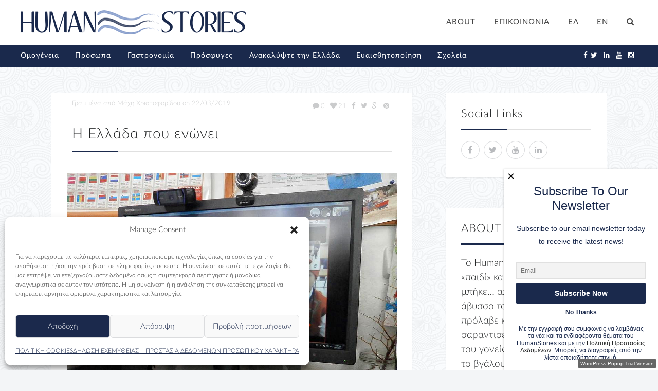

--- FILE ---
content_type: text/html; charset=UTF-8
request_url: https://www.humanstories.gr/i-ellada-poy-enonei/
body_size: 36615
content:
<!DOCTYPE html>
<!--[if lt IE 7]>      <html class="no-js lt-ie9 lt-ie8 lt-ie7"> <![endif]-->
<!--[if IE 7]>         <html class="no-js lt-ie9 lt-ie8"> <![endif]-->
<!--[if IE 8]>         <html class="no-js lt-ie9"> <![endif]-->
<!--[if gt IE 8]><!--> <html class="no-js" dir="ltr" lang="el" prefix="og: https://ogp.me/ns#"> <!--<![endif]-->


    <head>
		<script async src="//pagead2.googlesyndication.com/pagead/js/adsbygoogle.js"></script>
			<script>
			  (adsbygoogle = window.adsbygoogle || []).push({
				google_ad_client: "ca-pub-6387795540500261",
				enable_page_level_ads: true
			  });
		</script>
        <!-- GENERAL HEADER -->
        <meta content="width=device-width, initial-scale=1, maximum-scale=1, user-scalable=no" name="viewport">
        <meta content="black" name="apple-mobile-web-app-status-bar-style">
        <!--[if IE]><meta http-equiv="X-UA-Compatible" content="IE=edge,chrome=1"><![endif]-->

        <!-- THEME OPTIONS -->
        
        <!-- DYNAMIC HEAD -->
        	<!-- NATIVE HEADER STUFF -->

			
		
        <meta charset="UTF-8">
        <link rel="pingback" href="https://www.humanstories.gr/xmlrpc.php" />

	<!-- FAVICON -->

        <link rel="shortcut icon" href="https://www.humanstories.gr/wp-content/uploads/2016/04/favicon.png" />
        
	<!-- USER FONTS -->

	    <link href='//fonts.googleapis.com/css?family=Lato' rel='stylesheet' type='text/css'>	    <link href='//fonts.googleapis.com/css?family=Lato' rel='stylesheet' type='text/css'>	    <link href='//fonts.googleapis.com/css?family=Lato' rel='stylesheet' type='text/css'>	    <link href='//fonts.googleapis.com/css?family=Lato' rel='stylesheet' type='text/css'>	    <link href='//fonts.googleapis.com/css?family=Lato' rel='stylesheet' type='text/css'>	    	    <link href='//fonts.googleapis.com/css?family=Lato' rel='stylesheet' type='text/css'>	    <link href='//fonts.googleapis.com/css?family=Lato' rel='stylesheet' type='text/css'>	    <link href='//fonts.googleapis.com/css?family=Lato' rel='stylesheet' type='text/css'>	    <link href='//fonts.googleapis.com/css?family=Lato' rel='stylesheet' type='text/css'> 
	    <link href='//fonts.googleapis.com/css?family=Lato' rel='stylesheet' type='text/css'> 
	    <link href='//fonts.googleapis.com/css?family=Lato' rel='stylesheet' type='text/css'>	    <link href='//fonts.googleapis.com/css?family=Roboto:500&subset=greek' rel='stylesheet' type='text/css'>	    <link href='//fonts.googleapis.com/css?family=Lato' rel='stylesheet' type='text/css'>	  
	    
	    
	<!-- OPEN GRAPH: BLOG VERSION -->

		<meta property="og:type" content="article" /><meta property="og:url" content="https://www.humanstories.gr/i-ellada-poy-enonei/"/><meta property="og:site_name" content="HumanStories" /><meta property="og:title" content="Η Ελλάδα που ενώνει" /><meta property="og:description" content="«Στη μακρά ιστορία της ανθρωπότητας (και του ζωικού βασιλείου, επίσης) αυτοί που έμαθαν να συνεργάζονται και να αυτοσχεδιάζουν πιο αποτελεσματικά, είναι αυτοί που έχουν επικρατήσει». Αυτό υποστηρίζει ο Κάρολος Δαρβίνος. Και αυτό μας απέδειξαν σήμερα τα ίδια τα παιδιά. Το Δημοτικό σχολείο του Αγίου Γεωργίου της  Σύρου συνεργάστηκε με το δημοτικό ..." /><meta property="og:image" content="https://www.humanstories.gr/wp-content/uploads/2019/03/skype.jpg" />
        <!-- WORDPRESS MAIN HEADER CALL -->
        <title>Η Ελλάδα που ενώνει | HumanStories</title>
	<style>img:is([sizes="auto" i], [sizes^="auto," i]) { contain-intrinsic-size: 3000px 1500px }</style>
	<link rel="alternate" hreflang="el" href="https://www.humanstories.gr/i-ellada-poy-enonei/" />
<link rel="alternate" hreflang="x-default" href="https://www.humanstories.gr/i-ellada-poy-enonei/" />

		<!-- All in One SEO 4.9.3 - aioseo.com -->
	<meta name="description" content="«Στη μακρά ιστορία της ανθρωπότητας (και του ζωικού βασιλείου, επίσης) αυτοί που έμαθαν να συνεργάζονται και να αυτοσχεδιάζουν πιο αποτελεσματικά, είναι αυτοί που έχουν επικρατήσει». Αυτό υποστηρίζει ο Κάρολος Δαρβίνος. Και αυτό μας απέδειξαν σήμερα τα ίδια τα παιδιά. Το Δημοτικό σχολείο του Αγίου Γεωργίου της Σύρου συνεργάστηκε με το δημοτικό σχολείο Αρκιών κι έτσι" />
	<meta name="robots" content="max-image-preview:large" />
	<meta name="author" content="Μάχη Χριστοφορίδου"/>
	<link rel="canonical" href="https://www.humanstories.gr/i-ellada-poy-enonei/" />
	<meta name="generator" content="All in One SEO (AIOSEO) 4.9.3" />
		<meta property="og:locale" content="el_GR" />
		<meta property="og:site_name" content="HumanStories | Ομογένεια - Πρόσωπα - Αναμνήσεις - Πρόσφυγες - Αθλητικές Προσωπικότητες - Ανακαλύψτε την Ελλάδα - Ομιλείτε Ελληνικά" />
		<meta property="og:type" content="article" />
		<meta property="og:title" content="Η Ελλάδα που ενώνει | HumanStories" />
		<meta property="og:description" content="«Στη μακρά ιστορία της ανθρωπότητας (και του ζωικού βασιλείου, επίσης) αυτοί που έμαθαν να συνεργάζονται και να αυτοσχεδιάζουν πιο αποτελεσματικά, είναι αυτοί που έχουν επικρατήσει». Αυτό υποστηρίζει ο Κάρολος Δαρβίνος. Και αυτό μας απέδειξαν σήμερα τα ίδια τα παιδιά. Το Δημοτικό σχολείο του Αγίου Γεωργίου της Σύρου συνεργάστηκε με το δημοτικό σχολείο Αρκιών κι έτσι" />
		<meta property="og:url" content="https://www.humanstories.gr/i-ellada-poy-enonei/" />
		<meta property="fb:app_id" content="163277567659394" />
		<meta property="fb:admins" content="100064510547147" />
		<meta property="og:image" content="https://www.humanstories.gr/wp-content/uploads/2019/03/skype.jpg" />
		<meta property="og:image:secure_url" content="https://www.humanstories.gr/wp-content/uploads/2019/03/skype.jpg" />
		<meta property="og:image:width" content="960" />
		<meta property="og:image:height" content="720" />
		<meta property="article:published_time" content="2019-03-22T18:27:53+00:00" />
		<meta property="article:modified_time" content="2022-01-26T10:44:35+00:00" />
		<meta property="article:publisher" content="https://www.facebook.com/humanstoriesgr/" />
		<meta name="twitter:card" content="summary" />
		<meta name="twitter:site" content="@HumanStoriesgr" />
		<meta name="twitter:title" content="Η Ελλάδα που ενώνει | HumanStories" />
		<meta name="twitter:description" content="«Στη μακρά ιστορία της ανθρωπότητας (και του ζωικού βασιλείου, επίσης) αυτοί που έμαθαν να συνεργάζονται και να αυτοσχεδιάζουν πιο αποτελεσματικά, είναι αυτοί που έχουν επικρατήσει». Αυτό υποστηρίζει ο Κάρολος Δαρβίνος. Και αυτό μας απέδειξαν σήμερα τα ίδια τα παιδιά. Το Δημοτικό σχολείο του Αγίου Γεωργίου της Σύρου συνεργάστηκε με το δημοτικό σχολείο Αρκιών κι έτσι" />
		<meta name="twitter:creator" content="@HumanStoriesgr" />
		<meta name="twitter:image" content="https://www.humanstories.gr/wp-content/uploads/2019/03/skype.jpg" />
		<script type="application/ld+json" class="aioseo-schema">
			{"@context":"https:\/\/schema.org","@graph":[{"@type":"Article","@id":"https:\/\/www.humanstories.gr\/i-ellada-poy-enonei\/#article","name":"\u0397 \u0395\u03bb\u03bb\u03ac\u03b4\u03b1 \u03c0\u03bf\u03c5 \u03b5\u03bd\u03ce\u03bd\u03b5\u03b9 | HumanStories","headline":"\u0397 \u0395\u03bb\u03bb\u03ac\u03b4\u03b1 \u03c0\u03bf\u03c5 \u03b5\u03bd\u03ce\u03bd\u03b5\u03b9","author":{"@id":"https:\/\/www.humanstories.gr\/author\/chmachi\/#author"},"publisher":{"@id":"https:\/\/www.humanstories.gr\/#organization"},"image":{"@type":"ImageObject","url":"https:\/\/www.humanstories.gr\/wp-content\/uploads\/2019\/03\/skype.jpg","width":960,"height":720},"datePublished":"2019-03-22T20:27:53+02:00","dateModified":"2022-01-26T12:44:35+02:00","inLanguage":"el","mainEntityOfPage":{"@id":"https:\/\/www.humanstories.gr\/i-ellada-poy-enonei\/#webpage"},"isPartOf":{"@id":"https:\/\/www.humanstories.gr\/i-ellada-poy-enonei\/#webpage"},"articleSection":"\u03a0\u03c1\u03cc\u03c3\u03c9\u03c0\u03b1, \u03a3\u03b7\u03bc\u03b1\u03bd\u03c4\u03b9\u03ba\u03ac \u03ac\u03c1\u03b8\u03c1\u03b1, \u03a3\u03a7\u039f\u039b\u0395\u0399\u0391, \u0391\u03c1\u03ba\u03b9\u03bf\u03af, \u0394\u03b5\u03bb\u03b1\u03c3\u03b1\u03bb \u03a3\u03cd\u03c1\u03bf\u03c5, \u039c\u03b1\u03c1\u03af\u03b1 \u038a\u03c1\u03c3\u03b7, \u03a0\u03c1\u03cc\u03b5\u03b4\u03c1\u03bf\u03c2 \u03c4\u03bf\u03c5 \u039b\u03c5\u03ba\u03b5\u03af\u03bf\u03c5 \u0395\u03bb\u03bb\u03b7\u03bd\u03af\u03b4\u03c9\u03bd \u03a3\u03cd\u03c1\u03bf\u03c5, \u03c3\u03c7\u03bf\u03bb\u03b5\u03af\u03bf \u0391\u03c1\u03ba\u03b9\u03ce\u03bd, \u03a7\u03c1\u03b9\u03c3\u03c4\u03af\u03bd\u03b1 \u039b\u03b9\u03b3\u03bf\u03c8\u03c5\u03c7\u03ac\u03ba\u03b7"},{"@type":"BreadcrumbList","@id":"https:\/\/www.humanstories.gr\/i-ellada-poy-enonei\/#breadcrumblist","itemListElement":[{"@type":"ListItem","@id":"https:\/\/www.humanstories.gr#listItem","position":1,"name":"Home","item":"https:\/\/www.humanstories.gr","nextItem":{"@type":"ListItem","@id":"https:\/\/www.humanstories.gr\/category\/proswpa\/#listItem","name":"\u03a0\u03c1\u03cc\u03c3\u03c9\u03c0\u03b1"}},{"@type":"ListItem","@id":"https:\/\/www.humanstories.gr\/category\/proswpa\/#listItem","position":2,"name":"\u03a0\u03c1\u03cc\u03c3\u03c9\u03c0\u03b1","item":"https:\/\/www.humanstories.gr\/category\/proswpa\/","nextItem":{"@type":"ListItem","@id":"https:\/\/www.humanstories.gr\/i-ellada-poy-enonei\/#listItem","name":"\u0397 \u0395\u03bb\u03bb\u03ac\u03b4\u03b1 \u03c0\u03bf\u03c5 \u03b5\u03bd\u03ce\u03bd\u03b5\u03b9"},"previousItem":{"@type":"ListItem","@id":"https:\/\/www.humanstories.gr#listItem","name":"Home"}},{"@type":"ListItem","@id":"https:\/\/www.humanstories.gr\/i-ellada-poy-enonei\/#listItem","position":3,"name":"\u0397 \u0395\u03bb\u03bb\u03ac\u03b4\u03b1 \u03c0\u03bf\u03c5 \u03b5\u03bd\u03ce\u03bd\u03b5\u03b9","previousItem":{"@type":"ListItem","@id":"https:\/\/www.humanstories.gr\/category\/proswpa\/#listItem","name":"\u03a0\u03c1\u03cc\u03c3\u03c9\u03c0\u03b1"}}]},{"@type":"Organization","@id":"https:\/\/www.humanstories.gr\/#organization","name":"HumanStories","description":"\u039f\u03bc\u03bf\u03b3\u03ad\u03bd\u03b5\u03b9\u03b1 - \u03a0\u03c1\u03cc\u03c3\u03c9\u03c0\u03b1 - \u0391\u03bd\u03b1\u03bc\u03bd\u03ae\u03c3\u03b5\u03b9\u03c2 - \u03a0\u03c1\u03cc\u03c3\u03c6\u03c5\u03b3\u03b5\u03c2 - \u0391\u03b8\u03bb\u03b7\u03c4\u03b9\u03ba\u03ad\u03c2 \u03a0\u03c1\u03bf\u03c3\u03c9\u03c0\u03b9\u03ba\u03cc\u03c4\u03b7\u03c4\u03b5\u03c2 - \u0391\u03bd\u03b1\u03ba\u03b1\u03bb\u03cd\u03c8\u03c4\u03b5 \u03c4\u03b7\u03bd \u0395\u03bb\u03bb\u03ac\u03b4\u03b1 - \u039f\u03bc\u03b9\u03bb\u03b5\u03af\u03c4\u03b5 \u0395\u03bb\u03bb\u03b7\u03bd\u03b9\u03ba\u03ac","url":"https:\/\/www.humanstories.gr\/","sameAs":["https:\/\/twitter.com\/HumanStoriesgr","https:\/\/www.instagram.com\/humanstories.gr\/?hl=el","https:\/\/www.youtube.com\/channel\/UCEhKaqvudu3pZL_9Bge7-yw","https:\/\/gr.linkedin.com\/in\/human-storiesgr-63343511b"]},{"@type":"Person","@id":"https:\/\/www.humanstories.gr\/author\/chmachi\/#author","url":"https:\/\/www.humanstories.gr\/author\/chmachi\/","name":"\u039c\u03ac\u03c7\u03b7 \u03a7\u03c1\u03b9\u03c3\u03c4\u03bf\u03c6\u03bf\u03c1\u03af\u03b4\u03bf\u03c5"},{"@type":"WebPage","@id":"https:\/\/www.humanstories.gr\/i-ellada-poy-enonei\/#webpage","url":"https:\/\/www.humanstories.gr\/i-ellada-poy-enonei\/","name":"\u0397 \u0395\u03bb\u03bb\u03ac\u03b4\u03b1 \u03c0\u03bf\u03c5 \u03b5\u03bd\u03ce\u03bd\u03b5\u03b9 | HumanStories","description":"\u00ab\u03a3\u03c4\u03b7 \u03bc\u03b1\u03ba\u03c1\u03ac \u03b9\u03c3\u03c4\u03bf\u03c1\u03af\u03b1 \u03c4\u03b7\u03c2 \u03b1\u03bd\u03b8\u03c1\u03c9\u03c0\u03cc\u03c4\u03b7\u03c4\u03b1\u03c2 (\u03ba\u03b1\u03b9 \u03c4\u03bf\u03c5 \u03b6\u03c9\u03b9\u03ba\u03bf\u03cd \u03b2\u03b1\u03c3\u03b9\u03bb\u03b5\u03af\u03bf\u03c5, \u03b5\u03c0\u03af\u03c3\u03b7\u03c2) \u03b1\u03c5\u03c4\u03bf\u03af \u03c0\u03bf\u03c5 \u03ad\u03bc\u03b1\u03b8\u03b1\u03bd \u03bd\u03b1 \u03c3\u03c5\u03bd\u03b5\u03c1\u03b3\u03ac\u03b6\u03bf\u03bd\u03c4\u03b1\u03b9 \u03ba\u03b1\u03b9 \u03bd\u03b1 \u03b1\u03c5\u03c4\u03bf\u03c3\u03c7\u03b5\u03b4\u03b9\u03ac\u03b6\u03bf\u03c5\u03bd \u03c0\u03b9\u03bf \u03b1\u03c0\u03bf\u03c4\u03b5\u03bb\u03b5\u03c3\u03bc\u03b1\u03c4\u03b9\u03ba\u03ac, \u03b5\u03af\u03bd\u03b1\u03b9 \u03b1\u03c5\u03c4\u03bf\u03af \u03c0\u03bf\u03c5 \u03ad\u03c7\u03bf\u03c5\u03bd \u03b5\u03c0\u03b9\u03ba\u03c1\u03b1\u03c4\u03ae\u03c3\u03b5\u03b9\u00bb. \u0391\u03c5\u03c4\u03cc \u03c5\u03c0\u03bf\u03c3\u03c4\u03b7\u03c1\u03af\u03b6\u03b5\u03b9 \u03bf \u039a\u03ac\u03c1\u03bf\u03bb\u03bf\u03c2 \u0394\u03b1\u03c1\u03b2\u03af\u03bd\u03bf\u03c2. \u039a\u03b1\u03b9 \u03b1\u03c5\u03c4\u03cc \u03bc\u03b1\u03c2 \u03b1\u03c0\u03ad\u03b4\u03b5\u03b9\u03be\u03b1\u03bd \u03c3\u03ae\u03bc\u03b5\u03c1\u03b1 \u03c4\u03b1 \u03af\u03b4\u03b9\u03b1 \u03c4\u03b1 \u03c0\u03b1\u03b9\u03b4\u03b9\u03ac. \u03a4\u03bf \u0394\u03b7\u03bc\u03bf\u03c4\u03b9\u03ba\u03cc \u03c3\u03c7\u03bf\u03bb\u03b5\u03af\u03bf \u03c4\u03bf\u03c5 \u0391\u03b3\u03af\u03bf\u03c5 \u0393\u03b5\u03c9\u03c1\u03b3\u03af\u03bf\u03c5 \u03c4\u03b7\u03c2 \u03a3\u03cd\u03c1\u03bf\u03c5 \u03c3\u03c5\u03bd\u03b5\u03c1\u03b3\u03ac\u03c3\u03c4\u03b7\u03ba\u03b5 \u03bc\u03b5 \u03c4\u03bf \u03b4\u03b7\u03bc\u03bf\u03c4\u03b9\u03ba\u03cc \u03c3\u03c7\u03bf\u03bb\u03b5\u03af\u03bf \u0391\u03c1\u03ba\u03b9\u03ce\u03bd \u03ba\u03b9 \u03ad\u03c4\u03c3\u03b9","inLanguage":"el","isPartOf":{"@id":"https:\/\/www.humanstories.gr\/#website"},"breadcrumb":{"@id":"https:\/\/www.humanstories.gr\/i-ellada-poy-enonei\/#breadcrumblist"},"author":{"@id":"https:\/\/www.humanstories.gr\/author\/chmachi\/#author"},"creator":{"@id":"https:\/\/www.humanstories.gr\/author\/chmachi\/#author"},"image":{"@type":"ImageObject","url":"https:\/\/www.humanstories.gr\/wp-content\/uploads\/2019\/03\/skype.jpg","@id":"https:\/\/www.humanstories.gr\/i-ellada-poy-enonei\/#mainImage","width":960,"height":720},"primaryImageOfPage":{"@id":"https:\/\/www.humanstories.gr\/i-ellada-poy-enonei\/#mainImage"},"datePublished":"2019-03-22T20:27:53+02:00","dateModified":"2022-01-26T12:44:35+02:00"},{"@type":"WebSite","@id":"https:\/\/www.humanstories.gr\/#website","url":"https:\/\/www.humanstories.gr\/","name":"HumanStories","description":"\u039f\u03bc\u03bf\u03b3\u03ad\u03bd\u03b5\u03b9\u03b1 - \u03a0\u03c1\u03cc\u03c3\u03c9\u03c0\u03b1 - \u0391\u03bd\u03b1\u03bc\u03bd\u03ae\u03c3\u03b5\u03b9\u03c2 - \u03a0\u03c1\u03cc\u03c3\u03c6\u03c5\u03b3\u03b5\u03c2 - \u0391\u03b8\u03bb\u03b7\u03c4\u03b9\u03ba\u03ad\u03c2 \u03a0\u03c1\u03bf\u03c3\u03c9\u03c0\u03b9\u03ba\u03cc\u03c4\u03b7\u03c4\u03b5\u03c2 - \u0391\u03bd\u03b1\u03ba\u03b1\u03bb\u03cd\u03c8\u03c4\u03b5 \u03c4\u03b7\u03bd \u0395\u03bb\u03bb\u03ac\u03b4\u03b1 - \u039f\u03bc\u03b9\u03bb\u03b5\u03af\u03c4\u03b5 \u0395\u03bb\u03bb\u03b7\u03bd\u03b9\u03ba\u03ac","inLanguage":"el","publisher":{"@id":"https:\/\/www.humanstories.gr\/#organization"}}]}
		</script>
		<!-- All in One SEO -->

<link rel='dns-prefetch' href='//platform.instagram.com' />
<link rel="alternate" type="application/rss+xml" title="Ροή RSS &raquo; HumanStories" href="https://www.humanstories.gr/feed/" />
<link rel="alternate" type="application/rss+xml" title="Ροή Σχολίων &raquo; HumanStories" href="https://www.humanstories.gr/comments/feed/" />
<link rel="alternate" type="application/rss+xml" title="Ροή Σχολίων HumanStories &raquo; Η Ελλάδα που ενώνει" href="https://www.humanstories.gr/i-ellada-poy-enonei/feed/" />
<link rel='stylesheet' id='wp-block-library-css' href='https://www.humanstories.gr/wp-includes/css/dist/block-library/style.min.css?ver=509e45fc4744965e751104531c38bb9b' type='text/css' media='all' />
<link rel='stylesheet' id='aioseo/css/src/vue/standalone/blocks/table-of-contents/global.scss-css' href='https://www.humanstories.gr/wp-content/plugins/all-in-one-seo-pack/dist/Lite/assets/css/table-of-contents/global.e90f6d47.css?ver=4.9.3' type='text/css' media='all' />
<style id='classic-theme-styles-inline-css' type='text/css'>
/*! This file is auto-generated */
.wp-block-button__link{color:#fff;background-color:#32373c;border-radius:9999px;box-shadow:none;text-decoration:none;padding:calc(.667em + 2px) calc(1.333em + 2px);font-size:1.125em}.wp-block-file__button{background:#32373c;color:#fff;text-decoration:none}
</style>
<style id='global-styles-inline-css' type='text/css'>
:root{--wp--preset--aspect-ratio--square: 1;--wp--preset--aspect-ratio--4-3: 4/3;--wp--preset--aspect-ratio--3-4: 3/4;--wp--preset--aspect-ratio--3-2: 3/2;--wp--preset--aspect-ratio--2-3: 2/3;--wp--preset--aspect-ratio--16-9: 16/9;--wp--preset--aspect-ratio--9-16: 9/16;--wp--preset--color--black: #000000;--wp--preset--color--cyan-bluish-gray: #abb8c3;--wp--preset--color--white: #ffffff;--wp--preset--color--pale-pink: #f78da7;--wp--preset--color--vivid-red: #cf2e2e;--wp--preset--color--luminous-vivid-orange: #ff6900;--wp--preset--color--luminous-vivid-amber: #fcb900;--wp--preset--color--light-green-cyan: #7bdcb5;--wp--preset--color--vivid-green-cyan: #00d084;--wp--preset--color--pale-cyan-blue: #8ed1fc;--wp--preset--color--vivid-cyan-blue: #0693e3;--wp--preset--color--vivid-purple: #9b51e0;--wp--preset--gradient--vivid-cyan-blue-to-vivid-purple: linear-gradient(135deg,rgba(6,147,227,1) 0%,rgb(155,81,224) 100%);--wp--preset--gradient--light-green-cyan-to-vivid-green-cyan: linear-gradient(135deg,rgb(122,220,180) 0%,rgb(0,208,130) 100%);--wp--preset--gradient--luminous-vivid-amber-to-luminous-vivid-orange: linear-gradient(135deg,rgba(252,185,0,1) 0%,rgba(255,105,0,1) 100%);--wp--preset--gradient--luminous-vivid-orange-to-vivid-red: linear-gradient(135deg,rgba(255,105,0,1) 0%,rgb(207,46,46) 100%);--wp--preset--gradient--very-light-gray-to-cyan-bluish-gray: linear-gradient(135deg,rgb(238,238,238) 0%,rgb(169,184,195) 100%);--wp--preset--gradient--cool-to-warm-spectrum: linear-gradient(135deg,rgb(74,234,220) 0%,rgb(151,120,209) 20%,rgb(207,42,186) 40%,rgb(238,44,130) 60%,rgb(251,105,98) 80%,rgb(254,248,76) 100%);--wp--preset--gradient--blush-light-purple: linear-gradient(135deg,rgb(255,206,236) 0%,rgb(152,150,240) 100%);--wp--preset--gradient--blush-bordeaux: linear-gradient(135deg,rgb(254,205,165) 0%,rgb(254,45,45) 50%,rgb(107,0,62) 100%);--wp--preset--gradient--luminous-dusk: linear-gradient(135deg,rgb(255,203,112) 0%,rgb(199,81,192) 50%,rgb(65,88,208) 100%);--wp--preset--gradient--pale-ocean: linear-gradient(135deg,rgb(255,245,203) 0%,rgb(182,227,212) 50%,rgb(51,167,181) 100%);--wp--preset--gradient--electric-grass: linear-gradient(135deg,rgb(202,248,128) 0%,rgb(113,206,126) 100%);--wp--preset--gradient--midnight: linear-gradient(135deg,rgb(2,3,129) 0%,rgb(40,116,252) 100%);--wp--preset--font-size--small: 13px;--wp--preset--font-size--medium: 20px;--wp--preset--font-size--large: 36px;--wp--preset--font-size--x-large: 42px;--wp--preset--spacing--20: 0.44rem;--wp--preset--spacing--30: 0.67rem;--wp--preset--spacing--40: 1rem;--wp--preset--spacing--50: 1.5rem;--wp--preset--spacing--60: 2.25rem;--wp--preset--spacing--70: 3.38rem;--wp--preset--spacing--80: 5.06rem;--wp--preset--shadow--natural: 6px 6px 9px rgba(0, 0, 0, 0.2);--wp--preset--shadow--deep: 12px 12px 50px rgba(0, 0, 0, 0.4);--wp--preset--shadow--sharp: 6px 6px 0px rgba(0, 0, 0, 0.2);--wp--preset--shadow--outlined: 6px 6px 0px -3px rgba(255, 255, 255, 1), 6px 6px rgba(0, 0, 0, 1);--wp--preset--shadow--crisp: 6px 6px 0px rgba(0, 0, 0, 1);}:where(.is-layout-flex){gap: 0.5em;}:where(.is-layout-grid){gap: 0.5em;}body .is-layout-flex{display: flex;}.is-layout-flex{flex-wrap: wrap;align-items: center;}.is-layout-flex > :is(*, div){margin: 0;}body .is-layout-grid{display: grid;}.is-layout-grid > :is(*, div){margin: 0;}:where(.wp-block-columns.is-layout-flex){gap: 2em;}:where(.wp-block-columns.is-layout-grid){gap: 2em;}:where(.wp-block-post-template.is-layout-flex){gap: 1.25em;}:where(.wp-block-post-template.is-layout-grid){gap: 1.25em;}.has-black-color{color: var(--wp--preset--color--black) !important;}.has-cyan-bluish-gray-color{color: var(--wp--preset--color--cyan-bluish-gray) !important;}.has-white-color{color: var(--wp--preset--color--white) !important;}.has-pale-pink-color{color: var(--wp--preset--color--pale-pink) !important;}.has-vivid-red-color{color: var(--wp--preset--color--vivid-red) !important;}.has-luminous-vivid-orange-color{color: var(--wp--preset--color--luminous-vivid-orange) !important;}.has-luminous-vivid-amber-color{color: var(--wp--preset--color--luminous-vivid-amber) !important;}.has-light-green-cyan-color{color: var(--wp--preset--color--light-green-cyan) !important;}.has-vivid-green-cyan-color{color: var(--wp--preset--color--vivid-green-cyan) !important;}.has-pale-cyan-blue-color{color: var(--wp--preset--color--pale-cyan-blue) !important;}.has-vivid-cyan-blue-color{color: var(--wp--preset--color--vivid-cyan-blue) !important;}.has-vivid-purple-color{color: var(--wp--preset--color--vivid-purple) !important;}.has-black-background-color{background-color: var(--wp--preset--color--black) !important;}.has-cyan-bluish-gray-background-color{background-color: var(--wp--preset--color--cyan-bluish-gray) !important;}.has-white-background-color{background-color: var(--wp--preset--color--white) !important;}.has-pale-pink-background-color{background-color: var(--wp--preset--color--pale-pink) !important;}.has-vivid-red-background-color{background-color: var(--wp--preset--color--vivid-red) !important;}.has-luminous-vivid-orange-background-color{background-color: var(--wp--preset--color--luminous-vivid-orange) !important;}.has-luminous-vivid-amber-background-color{background-color: var(--wp--preset--color--luminous-vivid-amber) !important;}.has-light-green-cyan-background-color{background-color: var(--wp--preset--color--light-green-cyan) !important;}.has-vivid-green-cyan-background-color{background-color: var(--wp--preset--color--vivid-green-cyan) !important;}.has-pale-cyan-blue-background-color{background-color: var(--wp--preset--color--pale-cyan-blue) !important;}.has-vivid-cyan-blue-background-color{background-color: var(--wp--preset--color--vivid-cyan-blue) !important;}.has-vivid-purple-background-color{background-color: var(--wp--preset--color--vivid-purple) !important;}.has-black-border-color{border-color: var(--wp--preset--color--black) !important;}.has-cyan-bluish-gray-border-color{border-color: var(--wp--preset--color--cyan-bluish-gray) !important;}.has-white-border-color{border-color: var(--wp--preset--color--white) !important;}.has-pale-pink-border-color{border-color: var(--wp--preset--color--pale-pink) !important;}.has-vivid-red-border-color{border-color: var(--wp--preset--color--vivid-red) !important;}.has-luminous-vivid-orange-border-color{border-color: var(--wp--preset--color--luminous-vivid-orange) !important;}.has-luminous-vivid-amber-border-color{border-color: var(--wp--preset--color--luminous-vivid-amber) !important;}.has-light-green-cyan-border-color{border-color: var(--wp--preset--color--light-green-cyan) !important;}.has-vivid-green-cyan-border-color{border-color: var(--wp--preset--color--vivid-green-cyan) !important;}.has-pale-cyan-blue-border-color{border-color: var(--wp--preset--color--pale-cyan-blue) !important;}.has-vivid-cyan-blue-border-color{border-color: var(--wp--preset--color--vivid-cyan-blue) !important;}.has-vivid-purple-border-color{border-color: var(--wp--preset--color--vivid-purple) !important;}.has-vivid-cyan-blue-to-vivid-purple-gradient-background{background: var(--wp--preset--gradient--vivid-cyan-blue-to-vivid-purple) !important;}.has-light-green-cyan-to-vivid-green-cyan-gradient-background{background: var(--wp--preset--gradient--light-green-cyan-to-vivid-green-cyan) !important;}.has-luminous-vivid-amber-to-luminous-vivid-orange-gradient-background{background: var(--wp--preset--gradient--luminous-vivid-amber-to-luminous-vivid-orange) !important;}.has-luminous-vivid-orange-to-vivid-red-gradient-background{background: var(--wp--preset--gradient--luminous-vivid-orange-to-vivid-red) !important;}.has-very-light-gray-to-cyan-bluish-gray-gradient-background{background: var(--wp--preset--gradient--very-light-gray-to-cyan-bluish-gray) !important;}.has-cool-to-warm-spectrum-gradient-background{background: var(--wp--preset--gradient--cool-to-warm-spectrum) !important;}.has-blush-light-purple-gradient-background{background: var(--wp--preset--gradient--blush-light-purple) !important;}.has-blush-bordeaux-gradient-background{background: var(--wp--preset--gradient--blush-bordeaux) !important;}.has-luminous-dusk-gradient-background{background: var(--wp--preset--gradient--luminous-dusk) !important;}.has-pale-ocean-gradient-background{background: var(--wp--preset--gradient--pale-ocean) !important;}.has-electric-grass-gradient-background{background: var(--wp--preset--gradient--electric-grass) !important;}.has-midnight-gradient-background{background: var(--wp--preset--gradient--midnight) !important;}.has-small-font-size{font-size: var(--wp--preset--font-size--small) !important;}.has-medium-font-size{font-size: var(--wp--preset--font-size--medium) !important;}.has-large-font-size{font-size: var(--wp--preset--font-size--large) !important;}.has-x-large-font-size{font-size: var(--wp--preset--font-size--x-large) !important;}
:where(.wp-block-post-template.is-layout-flex){gap: 1.25em;}:where(.wp-block-post-template.is-layout-grid){gap: 1.25em;}
:where(.wp-block-columns.is-layout-flex){gap: 2em;}:where(.wp-block-columns.is-layout-grid){gap: 2em;}
:root :where(.wp-block-pullquote){font-size: 1.5em;line-height: 1.6;}
</style>
<link rel='stylesheet' id='contact-form-7-css' href='https://www.humanstories.gr/wp-content/plugins/contact-form-7/includes/css/styles.css?ver=6.1.4' type='text/css' media='all' />
<link rel='stylesheet' id='oxie-shortcodes-plugin-style-css' href='https://www.humanstories.gr/wp-content/plugins/oxie-shortcodes-plugin/css/style.css?ver=509e45fc4744965e751104531c38bb9b' type='text/css' media='all' />
<link rel='stylesheet' id='oxie-shortcodes-plugin-flexslider-style-css' href='https://www.humanstories.gr/wp-content/plugins/oxie-shortcodes-plugin/css/flexslider.css?ver=509e45fc4744965e751104531c38bb9b' type='text/css' media='all' />
<link rel='stylesheet' id='oxie-widgets-plugin-style-css' href='https://www.humanstories.gr/wp-content/plugins/oxie-widgets-plugin/css/style.css?ver=509e45fc4744965e751104531c38bb9b' type='text/css' media='all' />
<link rel='stylesheet' id='wonderplugin-popup-engine-css-css' href='https://www.humanstories.gr/wp-content/plugins/wonderplugin-popup/engine/wonderplugin-popup-engine.css?ver=7.6' type='text/css' media='all' />
<link rel='stylesheet' id='wpml-legacy-horizontal-list-0-css' href='https://www.humanstories.gr/wp-content/plugins/sitepress-multilingual-cms/templates/language-switchers/legacy-list-horizontal/style.min.css?ver=1' type='text/css' media='all' />
<style id='wpml-legacy-horizontal-list-0-inline-css' type='text/css'>
.wpml-ls-statics-shortcode_actions{background-color:#ffffff;}.wpml-ls-statics-shortcode_actions, .wpml-ls-statics-shortcode_actions .wpml-ls-sub-menu, .wpml-ls-statics-shortcode_actions a {border-color:#cdcdcd;}.wpml-ls-statics-shortcode_actions a, .wpml-ls-statics-shortcode_actions .wpml-ls-sub-menu a, .wpml-ls-statics-shortcode_actions .wpml-ls-sub-menu a:link, .wpml-ls-statics-shortcode_actions li:not(.wpml-ls-current-language) .wpml-ls-link, .wpml-ls-statics-shortcode_actions li:not(.wpml-ls-current-language) .wpml-ls-link:link {color:#444444;background-color:#ffffff;}.wpml-ls-statics-shortcode_actions .wpml-ls-sub-menu a:hover,.wpml-ls-statics-shortcode_actions .wpml-ls-sub-menu a:focus, .wpml-ls-statics-shortcode_actions .wpml-ls-sub-menu a:link:hover, .wpml-ls-statics-shortcode_actions .wpml-ls-sub-menu a:link:focus {color:#000000;background-color:#eeeeee;}.wpml-ls-statics-shortcode_actions .wpml-ls-current-language > a {color:#444444;background-color:#ffffff;}.wpml-ls-statics-shortcode_actions .wpml-ls-current-language:hover>a, .wpml-ls-statics-shortcode_actions .wpml-ls-current-language>a:focus {color:#000000;background-color:#eeeeee;}
</style>
<link rel='stylesheet' id='wpml-menu-item-0-css' href='https://www.humanstories.gr/wp-content/plugins/sitepress-multilingual-cms/templates/language-switchers/menu-item/style.min.css?ver=1' type='text/css' media='all' />
<link rel='stylesheet' id='cmplz-general-css' href='https://www.humanstories.gr/wp-content/plugins/complianz-gdpr/assets/css/cookieblocker.min.css?ver=1765936444' type='text/css' media='all' />
<link rel='stylesheet' id='canon-normalize-css' href='https://www.humanstories.gr/wp-content/themes/oxie/css/normalize.min.css?ver=509e45fc4744965e751104531c38bb9b' type='text/css' media='all' />
<link rel='stylesheet' id='canon-parent-style-css' href='https://www.humanstories.gr/wp-content/themes/oxie/style.css?ver=509e45fc4744965e751104531c38bb9b' type='text/css' media='all' />
<link rel='stylesheet' id='canon-style-css' href='https://www.humanstories.gr/wp-content/themes/oxie-child/style.css?ver=509e45fc4744965e751104531c38bb9b' type='text/css' media='all' />
<link rel='stylesheet' id='canon-sidr-style-css' href='https://www.humanstories.gr/wp-content/themes/oxie/css/jquery.sidr.light.css?ver=509e45fc4744965e751104531c38bb9b' type='text/css' media='all' />
<link rel='stylesheet' id='canon-flexslider-style-css' href='https://www.humanstories.gr/wp-content/themes/oxie/css/flexslider.css?ver=509e45fc4744965e751104531c38bb9b' type='text/css' media='all' />
<link rel='stylesheet' id='canon-font-awesome-style-css' href='https://www.humanstories.gr/wp-content/themes/oxie/css/font-awesome.css?ver=509e45fc4744965e751104531c38bb9b' type='text/css' media='all' />
<link rel='stylesheet' id='canon-countdown-style-css' href='https://www.humanstories.gr/wp-content/themes/oxie/css/jquery.countdown.css?ver=509e45fc4744965e751104531c38bb9b' type='text/css' media='all' />
<link rel='stylesheet' id='canon-owl-carousel-style-css' href='https://www.humanstories.gr/wp-content/themes/oxie/js/owl-carousel/owl.carousel.css?ver=509e45fc4744965e751104531c38bb9b' type='text/css' media='all' />
<link rel='stylesheet' id='canon-responsive-style-css' href='https://www.humanstories.gr/wp-content/themes/oxie/css/responsive.css?ver=509e45fc4744965e751104531c38bb9b' type='text/css' media='all' />
<link rel='stylesheet' id='canon-fancybox-style-css' href='https://www.humanstories.gr/wp-content/themes/oxie/js/fancybox/source/jquery.fancybox.css?ver=509e45fc4744965e751104531c38bb9b' type='text/css' media='all' />
<link rel='stylesheet' id='canon-fancybox-buttons-style-css' href='https://www.humanstories.gr/wp-content/themes/oxie/js/fancybox/source/helpers/jquery.fancybox-buttons.css?ver=509e45fc4744965e751104531c38bb9b' type='text/css' media='all' />
<script type="text/javascript" src="https://www.humanstories.gr/wp-includes/js/jquery/jquery.min.js?ver=3.7.1" id="jquery-core-js"></script>
<script type="text/javascript" src="https://www.humanstories.gr/wp-includes/js/jquery/jquery-migrate.min.js?ver=3.4.1" id="jquery-migrate-js"></script>
<script type="text/javascript" id="wonderplugin-popup-engine-script-js-extra">
/* <![CDATA[ */
var wonderpluginpopup_ajaxobject = {"ajaxurl":"https:\/\/www.humanstories.gr\/wp-admin\/admin-ajax.php","nonce":"794d3e2f7d"};
/* ]]> */
</script>
<script type="text/javascript" src="https://www.humanstories.gr/wp-content/plugins/wonderplugin-popup/engine/wonderplugin-popup-engine.js?ver=7.6" id="wonderplugin-popup-engine-script-js"></script>
<link rel="https://api.w.org/" href="https://www.humanstories.gr/wp-json/" /><link rel="alternate" title="JSON" type="application/json" href="https://www.humanstories.gr/wp-json/wp/v2/posts/8657" /><link rel="EditURI" type="application/rsd+xml" title="RSD" href="https://www.humanstories.gr/xmlrpc.php?rsd" />
<link rel="alternate" title="oEmbed (JSON)" type="application/json+oembed" href="https://www.humanstories.gr/wp-json/oembed/1.0/embed?url=https%3A%2F%2Fwww.humanstories.gr%2Fi-ellada-poy-enonei%2F" />
<link rel="alternate" title="oEmbed (XML)" type="text/xml+oembed" href="https://www.humanstories.gr/wp-json/oembed/1.0/embed?url=https%3A%2F%2Fwww.humanstories.gr%2Fi-ellada-poy-enonei%2F&#038;format=xml" />
<meta name="generator" content="WPML ver:4.8.6 stt:1,13;" />
			<style>.cmplz-hidden {
					display: none !important;
				}</style>
	<style type="text/css">
	
		
	/* ==========================================================================
		THEME COLOURS
	   
	   
		001. BODY BACKGROUND
		002. MAIN TEXT
		003. HEADINGS TEXT
		004. LINK COLOR
		005. LINK HOVER COLOR
		006. LIKE HEART
		007. WHITE TEXT
		008. MAIN BUTTON COLOR
		009. MAIN BUTTON HOVER COLOR 
		010. MAIN BUTTON TEXT COLOR
		011. META COLOR
		012. PRE HEADER COLOR
		013. PRE HEADER TEXT COLOR
		014. PRE HEADER TEXT HOVER COLOR
		015. PRE HEADER 3RD MENU
		016. HEADER CONTAINER
		017. HEADER CONTAINER TEXT 
		018. HEADER CONTAINER TEXT HOVER
		019. HEADER CONTAINER 3RD MENU
		020. POST HEADER
		021. POST HEADER TEXT
		022. POST HEADER TEXT HOVER
		023. POST HEADER 3RD MENU 
		024. SIDR MENU
		025. SIDR MENU TEXT
		026. SIDR MENU TEXT HOVER
		027. SIDR MENU BORDERS
		028. MAIN BORDERS
		029. SECONDARY PLATE COLOR
		030. FORM FIELDS
		031. BASELINE
		032. BASELINE TEXT
		033. BASELINE TEXT HOVER 
		

	   
	   ========================================================================== */
		   
		
		
		/* 
		001. BODY BACKGROUND _________________________________________________________ */
		html, 
		body {
			background-color: #f3f5f7;
			background-color: #f3f5f7!important;		}
		
		
		
		/* 
		002. PLATE BACKGROUND _________________________________________________________ */
		.boxed-page .outter-wrapper-parent,
		aside.sidebar .widget,
		.is-boxed .inner-wrapper,
		.is-boxed .post-format-quote cite a,
		.is-classic .post-format-quote cite a,
		.postMeta ul.socialList li ul,
		.postMeta ul.socialList ul:before,
		.is-classic .inner-wrapper,
		.is-boxed .top-post-meta .avatar,
		.flex-control-paging li a,
		.flex-direction-nav a,
		.boxy.review-box .rate-tab,
		.not-full.outter-wrapper.archive-header .postAuthor,
		.not-full.outter-wrapper.archive-header .postAuthor img:first-child,
		.not-full.outter-wrapper.archive-header .category-description,
		
		.sepTitle *, 
		h3.widget-title .widget-title-inner,
		ul.tab-nav li.active,
		h3.v_active,
		.tparrows.preview3:after,
		.element-block-carousel .block-carousel-nav a,
		.is-bordered .inner-wrapper.post-format-quote,
		.style-sep span,
		.comment-count,
		ul.review-graph > li .rate-span, 
		.error404 .main-column, 
		
		/* WOO COMMERCE */
		.woocommerce #payment div.payment_box, 
		.woocommerce-page #payment div.payment_box, 
		.woocommerce div.product .woocommerce-tabs ul.tabs li.active, 
		.woocommerce #content div.product .woocommerce-tabs ul.tabs li.active, 
		.woocommerce-page div.product .woocommerce-tabs ul.tabs li.active, 
		.woocommerce-page #content div.product .woocommerce-tabs ul.tabs li.active {
			background-color: #ffffff;
			background-color: #ffffff;		}
		
		.tc-info-box:after,
		.boxy.review-box:after,
		.gallery .gallery-item img{
			border-color: #ffffff;
			border-color: #ffffff;		}  
		 
		   
		   
		/* 
		002. MAIN TEXT _______________________________________________________________ */  
		html, 
		button, 
		input, 
		textarea,
		.is-dropcap .postText:first-letter,
		.not-full.outter-wrapper.archive-header .postAuthor *,
		.not-full.outter-wrapper.archive-header .category-description *,
		.is-dropcap .postText * + p.lead:first-letter {
		    color: #222425;
		    color: #222425;		}
		
		
		
		/* 
		003. HEADINGS TEXT ____________________________________________________________ */ 
		h1, h2, h3, h4, h5, h6,
		a h1, a h2, a h3, a h4, a h5, a h6,
		a h1 *, a h2 *, a h3 *, a h4 *, a h5 *, a h6 *,
		.is-col-1-1 .postText blockquote,
		.is-col-1-2 .postText blockquote,
		.is-col-1-3 .postText blockquote,
		.is-col-1-4 .postText blockquote,
		.is-col-1-5 .postText blockquote,
		ul.tab-nav li,
		.oxie_statistics li,
		
		/* WOO COMMERCE */
		.woocommerce ul.products li.product .price, 
		.woocommerce-page ul.products li.product .price, 
		.woocommerce table.cart a.remove:hover, 
		.woocommerce #content table.cart a.remove:hover, 
		.woocommerce-page table.cart a.remove:hover, 
		.woocommerce-page #content table.cart a.remove:hover, 
		.summary.entry-summary .price span,  
		.woocommerce div.product .woocommerce-tabs ul.tabs li a, 
		.woocommerce #content div.product .woocommerce-tabs ul.tabs li a, 
		.woocommerce-page div.product .woocommerce-tabs ul.tabs li a, 
		.woocommerce-page #content div.product .woocommerce-tabs ul.tabs li a, 
		mark{
			 color: #222425;
			 color: #222425;		}
		
		
		
		/* 
		004. LINK COLOR _______________________________________________________________ */
		a, a *,
		.tparrows.preview3:after{
			 color: #222425;
			 color: #222425;		}
		
		
		
		/* 
		005. LINK HOVER COLOR _________________________________________________________ */
		a:hover, a:hover *,
		.pagination ul li a:hover,
		.pagination ul li a:hover *,
		.sepTitle span span,
		.maintenance_msg h1:before,
		.error404 .main-column .super:after,
		.highlight,
		.sc_toggle-btn.active,
		.toggle-btn.active,
		.sc_accordion-btn.active,
		.accordion-btn.active,
		.quoterate,
		ul.tab-nav li.active,
		h3.v_active,
		.oxie_statistics li em,
		.sidebar ul li.recentcomments:before,
		.page-numbers.current,
		.single-item.alt-post .dateMeta a:hover,
		.tparrows.preview3:hover:after,
		.tc-info-box ul.tc-info-box-ul li:before,
		ol > li:before,
		.style-sep,
		.review-box .star-rating li .fa-star,
		cite a *,
		.paging a:hover,
		.more-posts-carousel .meta:hover *,
		.boxy.review-box .rate-tab,
		.main-column .postText ul li:before,
		.sidebar ul li:before,
		cite,
		.main-column .postText ul li:after,
		ul.comments li .clearfix ul li:after,
		.widget.woocommerce ul.product-categories li:after,
		
		
		/* WOOCOMMERCE */
		.woocommerce nav.woocommerce-pagination ul li span.current, 
		.woocommerce nav.woocommerce-pagination ul li a:hover, 
		.woocommerce nav.woocommerce-pagination ul li a:focus, 
		.woocommerce #content nav.woocommerce-pagination ul li span.current, 
		.woocommerce #content nav.woocommerce-pagination ul li a:hover, 
		.woocommerce #content nav.woocommerce-pagination ul li a:focus, 
		.woocommerce-page nav.woocommerce-pagination ul li span.current, 
		.woocommerce-page nav.woocommerce-pagination ul li a:hover, 
		.woocommerce-page nav.woocommerce-pagination ul li a:focus, 
		.woocommerce-page #content nav.woocommerce-pagination ul li span.current, 
		.woocommerce-page #content nav.woocommerce-pagination ul li a:hover, 
		.woocommerce-page #content nav.woocommerce-pagination ul li a:focus,
		
		/* WOO COMMERCE */
		.shipping_calculator h2 a, 
		.woocommerce table.cart a.remove, 
		.woocommerce #content table.cart a.remove, 
		.woocommerce-page table.cart a.remove, 
		.woocommerce-page #content table.cart a.remove, 
		.woocommerce form .form-row .required, 
		.woocommerce-page form .form-row .required, 
		.woocommerce div.product .woocommerce-tabs ul.tabs li a:hover, 
		.woocommerce #content div.product .woocommerce-tabs ul.tabs li a:hover, 
		.woocommerce-page div.product .woocommerce-tabs ul.tabs li a:hover, 
		.woocommerce-page #content div.product .woocommerce-tabs ul.tabs li a:hover, 
		.woocommerce .star-rating span:before, 
		.woocommerce-page .star-rating span:before, 
		.woocommerce div.product .stock, 
		.woocommerce #content div.product .stock, 
		.woocommerce-page div.product .stock, 
		.woocommerce-page #content div.product .stock, 
		.woocommerce div.product .out-of-stock, 
		.woocommerce #content div.product .out-of-stock, 
		.woocommerce-page div.product .out-of-stock,
		.woocommerce-page #content div.product .out-of-stock{
			color: #9088a3;
			color: #1A294C;	
		}
		
		
		
		/* 
		006. LIKE HEART _______________________________________________________________ */
		.heart.liked .fa{
			color: #9088a3;
			color: #1A294C;	
		}
		
		
		
		/* 
		007. WHITE TEXT _______________________________________________________________ */
		a.hover-effect h3,
		ol.graphs > li div,
		.tc-hover-content, 
		.tc-hover-content *,
		.pre-footer-container a.scroll-up *,
		.pre-footer-container a.scroll-up:hover *,
		
		/* WOO COMMERCE */
		.woocommerce span.onsale, 
		.woocommerce-page span.onsale,
		.woocommerce ul.products li.product p.wc-new-badge *{
			color: #fff;
			color: #ffffff;		}
		
		
		
		/* 
		008. MAIN BUTTON COLOR  _______________________________________________________ */
		.btn, 
		input[type=button], 
		input[type=submit], 
		button,
		.read-more,
		.owl-controls .owl-page.active span,
		.flex-control-paging li a.flex-active,
		 ul.review-graph > li .rate-span div,
		 .rate-tab,
		 .widget.oxie_social_links ul.social-links:not(.standard) li a,
		 .widget_price_filter .ui-slider .ui-slider-range,
		 .postTags ul li a,
		 .gallery-filter li a,
		
		/* WOO COMMERCE */
		.woocommerce a.button, 
		.woocommerce button.button, 
		.woocommerce input.button, 
		.woocommerce #respond input#submit, 
		.woocommerce #content input.button, 
		.woocommerce-page a.button, 
		.woocommerce-page button.button, 
		.woocommerce-page input.button, 
		.woocommerce-page #respond input#submit, 
		.woocommerce-page #content input.button,  
		.woocommerce a.button.alt, 
		.woocommerce button.button.alt, 
		.woocommerce input.button.alt, 
		.woocommerce #respond input#submit.alt, 
		.woocommerce #content input.button.alt, 
		.woocommerce-page a.button.alt, 
		.woocommerce-page button.button.alt, 
		.woocommerce-page input.button.alt, 
		.woocommerce-page #respond input#submit.alt, 
		.woocommerce-page #content input.button.alt, 
		.woocommerce-message:before, 
		.woocommerce .shop_table.cart td.actions .button.alt, 
		.widget_price_filter .ui-slider .ui-slider-handle,
		.woocommerce .woocommerce-message a.button,
		.woocommerce .shop_table.cart td.actions .button{
			border-color: #dbdcde!important;
			border-color: #dbdcde;		}
		
		
		
		/* 
		009. MAIN BUTTON HOVER COLOR  _________________________________________________ */
		.btn:hover, 
		input[type=button]:hover, 
		input[type=submit]:hover, 
		button:hover,
		.read-more:hover,
		.widget.oxie_social_links ul.social-links:not(.standard) li a:hover,
		.postTags ul li a:hover,
		.gallery-filter li a:hover,
		.gallery-filter li a.selected,
		
		.owl-controls .owl-page span,
		
		/* WOO COMMERCE */
		p.demo_store, 
		.woocommerce .shop_table.cart td.actions .button:hover, 
		.woocommerce .woocommerce-message a.button:hover,
		.woocommerce a.button:hover,
		.woocommerce button:hover,
		.woocommerce button.button:hover,
		.woocommerce input.button:hover,
		.woocommerce #respond input#submit:hover,
		.woocommerce #content input.button:hover,
		.woocommerce-page a.button:hover,
		.woocommerce-page button.button:hover,
		.woocommerce-page input.button:hover,
		.woocommerce-page #respond input#submit:hover,
		.woocommerce-page #content input.button:hover,
		.woocommerce .shop_table.cart td.actions .button.alt:hover,
		.product .cart button.single_add_to_cart_button:hover,
		#place_order:hover,
		.woocommerce span.onsale,
		.woocommerce-page span.onsale{
			background-color: #9088a3;
			border-color: #9088a3!important;
			background-color: #1A294C;			border-color: #1A294C;		}
		
		
		
		/* 
		010. MAIN BUTTON TEXT COLOR  __________________________________________________ */
		.btn, 
		input[type=button], 
		input[type=submit], 
		button,
		.rate-tab,
		.widget.oxie_social_links ul.social-links:not(.standard) li a *,
		.postTags ul li a,
		.gallery-filter li a,
		
		.woocommerce a.button,
		.woocommerce button.button,
		.woocommerce input.button,
		.woocommerce #respond input#submit,
		.woocommerce #content input.button,
		.woocommerce-page a.button,
		.woocommerce-page button.button,
		.woocommerce-page input.button,
		.woocommerce-page #respond input#submit,
		.woocommerce-page #content input.button{
			color: #b8babd;
			color: #b8babd;		}
		
		
		/* 
		010. MAIN BUTTON TEXT HOVER COLOR  __________________________________________________ */
		.btn:hover, 
		input[type=button]:hover, 
		input[type=submit]:hover, 
		button:hover,
		.read-more:hover,
		.widget.oxie_social_links ul.social-links:not(.standard) li a:hover *,
		.postTags ul li a:hover,
		.gallery-filter li a:hover,
		.gallery-filter li a.selected{
			color: #ffffff;
			color: #ffffff!important;		}
		
		
		
		/* 
		010. FEATURE COLOR  __________________________________________________ */
		.postMeta:before, 
		h3.widget-title:before,
		.post-format-quote cite:before,
		.sticky.post:after,
		.postText span.postTitle:before,
		.single-post .postTitle:before,
		.feat-title:before,
		.post-type-archive-product .inner-wrapper h1.page-title:before,
		h1.product_title.entry-title:before,
		.scroll-up,
		ol.graphs > li div, 
		.ratings-bar,
		.widget_price_filter .ui-slider .ui-slider-handle,
		.widget_price_filter .ui-slider .ui-slider-range {
			background-color: #9088a3;
			background-color: #1A294C;		}
		
		
		
		/* 
		010. FEATURE OVERLAY COLOR  __________________________________________________ */
		.not-full.outter-wrapper.archive-header:after,
		.tc-hover:before{
			background-color: #4d4365;
			background-color: #4d4365;		}
		
		
		
		/* 
		010. FEATURE OVERLAY TEXT COLOR  __________________________________________________ */
		.not-full.outter-wrapper.archive-header *{
			color: #fff;
			color: #ffffff;		}
		
		
		
		/* 
		011. META COLOR  _______________________________________________________________ */
		.postMeta *, 
		.socialList *,
		a.hover-effect .dateMeta, 
		.pagination ul li *,
		.paging .meta,
		.oxie_twitter .tweet .meta,
		.wp-caption-text,
		.gallery-caption,
		.single-item.alt-post .dateMeta a,
		.single-item.alt-post .dateMeta,
		.read-more,
		.review-box .star-rating li .fa-star-o,
		blockquote:before,
		.thumbnails-list-date:before,
		.thumbnails-list-date *,
		.author-meta *,
		.author-meta,
		.more-posts-carousel .meta *,
		.comments .meta span,
		.star-rating-result,
		h1 em,
		h2 em,
		h3 em,
		
		/* WOO COMMERCE */
		 .woocommerce-result-count, 
		 .woocommerce ul.products li.product .price del, 
		 .woocommerce-page ul.products li.product .price del, 
		 .summary.entry-summary .price del span,  
		 .woocommerce .cart-collaterals .cart_totals p small, 
		 .woocommerce-page .cart-collaterals .cart_totals p small, 
		 .woocommerce .star-rating:before, 
		 .woocommerce-page .star-rating:before,
		 .added_to_cart.wc-forward,
		 .woocommerce ul.cart_list li .quantity {
			color: #cacbcc;
			color: #cacbcc;		}
		
		
		/* 
		011. DROP CAP COLOR  _______________________________________________________________ */
		.is-dropcap .postText:first-letter,
		.is-dropcap .postText .lead:first-letter,
		.is-dropcap .postText .classic-dropcap:first-letter,
		.single-post .is-dropcap .postText > p:first-child:first-letter,
		.is-dropcap .postText .featImage + p:first-letter{
			color: #222425;
			color: #222425;		}
		
		
		
		/* 
		012. PRE HEADER COLOR  _________________________________________________________ */ 
		.pre-header-container:after, 
		.pre-header-container .nav li ul,
		.ui-autocomplete li{
			background-color: #ffffff;
			background-color: #ffffff;		}
		
		
		
		/* 
		013. PRE HEADER TEXT COLOR  ____________________________________________________ */  
		.pre-header-container *,
		.ui-autocomplete li, 
		.ui-autocomplete li a, 
		.ui-state-focus{
			color: #222425;
			color: #222425;		}
		
		
		
		/* 
		014. PRE HEADER TEXT HOVER COLOR  ______________________________________________ */  
		.pre-header-container a:hover,
		.pre-header-container a:hover *,
		.search_controls li:hover,
		.ui-autocomplete li.ui-state-focus,
		.pre-header-container #primary_menu:before,
		.pre-header-container .mobile-header a.responsive-menu-button em,
		.pre-header-container .toolbar-search-btn:hover *{
			color: #9189a4;
			color: #91A5CF;		}
		
		
		
		/* 
		015. PRE HEADER 3RD MENU  ______________________________________________________ */ 
		.pre-header-container .nav li:hover ul ul, 
		.pre-header-container .nav li:hover ul ul:before,
		.pre-header-container .right .nav li ul.sub-menu ul.sub-menu:after,
		.pre-header-container .centered .nav li ul.sub-menu ul.sub-menu:after{
			background-color: #f1f1f1;
			background-color: #f1f1f1;		}
		
		
		
		/* 
		016. HEADER CONTAINER  _________________________________________________________ */ 
		.header-container:after, 
		.header-container .nav li ul{
			background-color: #272b32;
			background-color: #ffffff;		}
		
		
		/* Header Container Sticky */ 
		.header-container.canon_stuck:after,
		.header-container.canon_stuck .nav li ul,
		.header-container.canon_stuck .nav li ul:before{
			background-color: #272b32;
			background-color: #ffffff;		}
		
		/* 
		017. HEADER CONTAINER TEXT  _____________________________________________________ */ 
		.header-container *{
			color: #ffffff;
			color: #454545;		}
		
		
		
		/* 
		018. HEADER CONTAINER TEXT HOVER  _______________________________________________ */ 
		.header-container a:hover,
		.header-container a:hover *,
		.header-container .toolbar-search-btn:hover *{
			color: #ded9ea;
			color: #91A5CF;		}
		
		
		
		/* 
		019. HEADER CONTAINER 2nD MENU  __________________________________________________ */
		.header-container .nav li ul:before,
		.header-container .nav li ul{
		     background-color: #fafafa;
		     background-color: #393f49;   
		}
		
		
		/* 
		019. HEADER CONTAINER 3RD MENU  __________________________________________________ */ 
		.header-container .nav li:hover ul ul, 
		.header-container .nav li:hover ul ul:before,
		.header-container .right .nav li ul.sub-menu ul.sub-menu:after,
		.header-container .centered .nav li ul.sub-menu ul.sub-menu:after{
			background-color: #f1f1f1;
			background-color: #f1f1f1;		}
		
		
		
		/* 
		020. POST HEADER  ________________________________________________________________ */  
		.post-header-container:after,
		.post-header-container .nav li ul{
			background-color: #3d424a;
			background-color: #1A294C;		}
		
		
		
		/* 
		021. POST HEADER TEXT  ___________________________________________________________ */  
		.post-header-container *{
			color: #ffffff;
			color: #ffffff;		}
		
		
		
		/* 
		022. POST HEADER TEXT HOVER  _____________________________________________________ */ 
		.post-header-container a:hover,
		.post-header-container a:hover *,
		.post-header-container .toolbar-search-btn:hover *{
			color: #9189a4;
			color: #91A5CF;		}
		
		
		
		/* 
		023. POST HEADER 3RD MENU  _______________________________________________________ */ 
		.post-header-container .nav li:hover ul ul, 
		.post-header-container .nav li:hover ul ul:before,
		.post-header-container .right .nav li ul.sub-menu ul.sub-menu:after,
		.post-header-container .centered .nav li ul.sub-menu ul.sub-menu:after{
			background-color: #535963;
			background-color: #535963;		}
		
		
		
		/* 
		024. SEARCH CONTAINER BACKGROUND  __________________________________________________________________ */
		.outter-wrapper.search-header-container:after,
		.search-header-container .widget-tabs-container .tab-content-block,
		.search-header-container .widget-tabs-container .tab-nav li.active,
		.search-header-container .widget-tabs-container h3.v_nav{
			background-color: #1f2327;
			background-color: #1f2327;		}
		
		
		
		/* 
		024. SEARCH CONTAINER TEXT  __________________________________________________________________ */
		.outter-wrapper.search-header-container,
		.outter-wrapper.search-header-container *,
		.search-header-container header form input{
			color: #ffffff;
			color: #ffffff;		}
		
		
		
		/* 
		024. SEARCH CONTAINER TEXT HOVER  __________________________________________________________________ */
		.outter-wrapper.search-header-container a:hover,
		.outter-wrapper.search-header-container a:hover *{
			color: #9189a4;
			color: #91A5CF;		}
		
		
		/* 
		024. SEARCH CONTAINER BORDERS  __________________________________________________________________ */
		.search-header-container header form input,
		.search-header-container h3.widget-title:after,
		.search-header-container .widget .more-posts-thumbnails-list li,
		.search-header-container *,
		.search-header-container ul li,
		.search-header-container ul.sc_toggle li, 
		.search-header-container ul.toggle li, 
		.search-header-container ul.sc_accordion li, 
		.search-header-container ul.accordion li,
		.search-header-container .widget-tabs-container *{
			border-color: #464d51;
			border-color: #464d51!important;		}
		
		/* 
		024. SIDR MENU  __________________________________________________________________ */
		#sidr-main{
			background-color: #191c20;
			background-color: #1A294C;		}
		
		
		
		/* 
		025. SIDR MENU TEXT ______________________________________________________________ */
		#sidr-main *{
			color: #ffffff;
			color: #ffffff;		}
		
		
		
		/* 
		026. SIDR MENU TEXT HOVER _________________________________________________________ */ 
		#sidr-main a:hover,
		#sidr-main a:hover *{
			color: #9189a4;
			color: #91A5CF;		}
		
		
		
		/* 
		027. SIDR MENU BORDERS ____________________________________________________________ */  
		#sidr-main ul, #sidr-main li{
			border-color: #23272c;
			border-color: #1A294C!important;		}
		
		
		
		/* 
		028. MAIN BORDERS _________________________________________________________________ */ 
		.sepTitle:after,
		.is-sidebar aside.sidebar:before,
		.postMeta:after, 
		h3.widget-title:after,
		.postText span.postTitle:after,
		.single-post .postTitle:after,
		.post-format-quote cite:after,
		.feat-title:after,
		.post-type-archive-product .inner-wrapper h1.page-title:after,
		h1.product_title.entry-title:after,
		.widget .more-posts-thumbnails-list li,
		.user-ratings,
		
		.postAuthor,
		.pagination,
		.pagination ul li:first-child,
		ul.comments > li,
		ul.comments .comment-respond,
		.is-classic .inner-wrapper:after,
		.paging,
		.paging .prev,
		.error404 .main-column,
		hr,
		ul.sc_toggle li,
		ul.toggle li,
		ul.sc_accordion li,
		ul.accordion li,
		pre,
		.main-column table,
		.main-column table th,
		.main-column table td,
		ul.tab-nav li,
		.tab-content-block,
		h3.v_active,
		.sidebar ul li,
		.is-classic .single-item,
		.link-pages p,
		.instagram-media,
		.hero-widgets.element-block-widgets ul li,
		.single-item.alt-post-style-5 .postText .clearfix,
		.tc-info-box-meta,
		.is-bordered .inner-wrapper,
		.style-sep:after,
		ul.review-graph > li .rate-span,
		ul.comments .children .clearfix,
		
		input[type=text],  
		input[type=email], 
		input[type=password], 
		textarea, 
		input[type=tel],  
		input[type=range], 
		input[type=url],
		input[type=number], 
		input[type=search],  
		input[type=date],
		
		/* WOO COMMERCE */
		ul.products li .price,
		ul.products li h3,
		.woocommerce #payment div.payment_box,
		.woocommerce-page #payment div.payment_box,
		.col2-set.addresses .address,
		p.myaccount_user,
		.summary.entry-summary .price,
		.summary.entry-summary .price,
		.product_meta .sku_wrapper,
		.product_meta .posted_in,
		.product_meta .tagged_as,
		.product_meta span:first-child,
		.woocommerce-message,
		.related.products,
		.woocommerce .widget_shopping_cart .total,
		.woocommerce-page .widget_shopping_cart .total,
		.woocommerce div.product .woocommerce-tabs ul.tabs li,
		.woocommerce #content div.product .woocommerce-tabs ul.tabs li,
		.woocommerce-page div.product .woocommerce-tabs ul.tabs li,
		.woocommerce-page #content div.product .woocommerce-tabs ul.tabs li,
		.woocommerce div.product .woocommerce-tabs ul.tabs:before,
		.woocommerce #content div.product .woocommerce-tabs ul.tabs:before,
		.woocommerce-page div.product .woocommerce-tabs ul.tabs:before,
		.woocommerce-page #content div.product .woocommerce-tabs ul.tabs:before,
		.woocommerce div.product .woocommerce-tabs ul.tabs li.active,
		.woocommerce #content div.product .woocommerce-tabs ul.tabs li.active,
		.woocommerce-page div.product .woocommerce-tabs ul.tabs li.active,
		.woocommerce-page #content div.product .woocommerce-tabs ul.tabs li.active,
		.woocommerce #reviews #comments ol.commentlist li img.avatar,
		.woocommerce-page #reviews #comments ol.commentlist li img.avatar,
		.woocommerce #reviews #comments ol.commentlist li .comment-text,
		.woocommerce-page #reviews #comments ol.commentlist li .comment-text,
		.upsells.products,
		.woocommerce #payment ul.payment_methods,
		.woocommerce-page #payment ul.payment_methods,
		.woocommerce form.login,
		.woocommerce form.checkout_coupon,
		.woocommerce form.register,
		.woocommerce-page form.login,
		.woocommerce-page form.checkout_coupon,
		.woocommerce-page form.register,
		.woocommerce #reviews #comments ol.commentlist,
		.widget_price_filter .price_slider_wrapper .ui-widget-content,
		.widget.woocommerce .tagcloud a,
		.widget.woocommerce ul.product_list_widget li,
		.widget.woocommerce ul.product-categories li,
		.woocommerce nav.woocommerce-pagination ul li, 
		.woocommerce #content nav.woocommerce-pagination ul li, 
		.woocommerce-page nav.woocommerce-pagination ul li, 
		.woocommerce-page #content nav.woocommerce-pagination ul li,
		.woocommerce nav.woocommerce-pagination ul, 
		.woocommerce #content nav.woocommerce-pagination ul, 
		.woocommerce-page nav.woocommerce-pagination ul, 
		.woocommerce-page #content nav.woocommerce-pagination ul,
		.woocommerce table.shop_table td, 
		.woocommerce-page table.shop_table td,
		.woocommerce .cart-collaterals .cart_totals tr td, 
		.woocommerce .cart-collaterals .cart_totals tr th, 
		.woocommerce-page .cart-collaterals .cart_totals tr td, 
		.woocommerce-page .cart-collaterals .cart_totals tr th,
		.woocommerce .quantity input.qty, 
		.woocommerce #content .quantity input.qty, 
		.woocommerce-page .quantity input.qty, 
		.woocommerce-page #content .quantity input.qty,
		.woocommerce ul.products li.product p{
			border-color: #e0e0e0!important;
			border-color: #e0e0e0!important;		}
		
		
		
		/* 
		029. SECONDARY PLATE COLOR _________________________________________________________ */
		.is-classic .postAuthor,
		.category-description,		
		.block-carousel .owl-item .owl-item-boxed-content,
		ol.graphs > li,
		tbody tr:nth-child(2n+1),
		ul.tab-nav li,
		.tc-info-box,
		.review-box,
		.is-boxed .main-isotope-container .style-sep span,
		.main-isotope-container .post-format-quote .style-sep span,
		
		/* WOO COMMERCE */
		.woocommerce ul.products li.product,
		.woocommerce ul.products li.product.last .woocommerce-page ul.products li.product,
		.col2-set.addresses .address,
		.woocommerce-message,
		.woocommerce div.product .woocommerce-tabs ul.tabs li,
		.woocommerce #content div.product .woocommerce-tabs ul.tabs li,
		.woocommerce-page #content div.product .woocommerce-tabs ul.tabs li,
		.woocommerce #payment,
		.woocommerce-page #payment,
		.woocommerce-main-image img,
		.widget_price_filter .price_slider_wrapper .ui-widget-content,
		.woocommerce nav.woocommerce-pagination ul li span.current, 
		.woocommerce nav.woocommerce-pagination ul li a:hover, 
		.woocommerce nav.woocommerce-pagination ul li a:focus, 
		.woocommerce #content nav.woocommerce-pagination ul li span.current, 
		.woocommerce #content nav.woocommerce-pagination ul li a:hover, 
		.woocommerce #content nav.woocommerce-pagination ul li a:focus, 
		.woocommerce-page nav.woocommerce-pagination ul li span.current, 
		.woocommerce-page nav.woocommerce-pagination ul li a:hover, 
		.woocommerce-page nav.woocommerce-pagination ul li a:focus, 
		.woocommerce-page #content nav.woocommerce-pagination ul li span.current, 
		.woocommerce-page #content nav.woocommerce-pagination ul li a:hover, 
		.woocommerce-page #content nav.woocommerce-pagination ul li a:focus{
			background-color: #f7f9fb;
			background-color: #f5f6f7;		}
		
		.tc-info-box,
		.boxy.review-box{
			border-color: #f7f9fb;
			border-color: #f5f6f7!important;		}
		
		
		/* 
		030. FORM FIELDS __________________________________________________________________ */
		input[type=text],  
		input[type=email], 
		input[type=password], 
		textarea, 
		input[type=tel],  
		input[type=range], 
		input[type=url],
		input[type=number], 
		input[type=search],  
		input[type=date]{
			background-color: #f9fafb;
			background-color: #f3f3f3;		}
			
		
		
		/* 
		031. Feature Area Background _____________________________________________________________________ */ 
		.hero-widgets.element-block-widgets,
		.hero-widgets.element-block-widgets h3.widget-title .widget-title-inner,
		.hero-widgets.element-block-widgets .style-sep span,
		.main-footer-container,
		.homepage-feature-container,
		.hero-carousel .block-carousel .owl-item .owl-item-boxed-content{
			background: #f4f6f7;
			background-color: #f4f6f7!important;	
		}	
		
		
		/* 
		031. FEATURE AREA TEXT _____________________________________________________________________ */ 
		.hero-widgets, 
		.hero-widgets *,
		.hero-widgets *:before,
		.hero-carousel,
		.hero-carousel *,
		.hero-carousel *:before{
			color: #222425;
			color: #222425;		}
		
		
		/* 
		031. FEATURE AREA TEXT HOVER _____________________________________________________________________ */ 
		.hero-widgets a:hover, 
		.hero-widgets a:hover *,
		.hero-carousel a:hover,
		.hero-carousel a:hover *{
			color: #9088a3;
			color: #1A294C;		}
		
		
		/* 
		031. FEATURE INSTGRAM TEXT _____________________________________________________________________ */ 
		.hero-carousel.element-block-instagram-carousel .block-carousel,
		.hero-carousel.element-block-instagram-carousel .block-carousel *,
		.hero-carousel.element-block-instagram-carousel .block-carousel *:before{
			color: #ffffff;
			color: #ffffff;		}
		
		
		/* 
		031. FEATURE INSTGRAM TEXT HOVER _____________________________________________________________________ */ 
		.hero-carousel.element-block-instagram-carousel .block-carousel a:hover,
		.hero-carousel.element-block-instagram-carousel .block-carousel a:hover *{
			color: #c1b1e4;
			color: #c1b1e4;		}
		
		
		
		/* 
		031. FEATURE AREA BORDERS _____________________________________________________________________ */  	
		.hero-widgets.element-block-widgets ul li,
		.hero-widgets h3.widget-title:after{
			border-color: #e0e0e0;
			border-color: #e0e0e0!important;		}
		
		
		
		/* 
		031. PRE FOOTER  _____________________________________________________________________ */
		.pre-footer-container{
			background-color: #ffffff;
			background-color: #ffffff;		}
		
		
		
		/* 
		031. PRE FOOTER TEXT  _____________________________________________________________________ */
		.pre-footer-container *{
			color: #222425;
			color: #222425;		}
		
		
		
		/* 
		031. PRE FOOTER TEXT HOVER  _____________________________________________________________________ */
		.pre-footer-container a:hover,
		.pre-footer-container a:hover *{
			color: #9088a3;
			color: #1A294C;		}
		
				
		
		/* 
		031. POST FOOTER  _____________________________________________________________________ */ 
		.post-footer-container{
			background-color: #3d464b;
			background-color: #3d464b;		}
		
		
		
		/* 
		032. POST FOOTER TEXT _______________________________________________________________ */
		.post-footer-container *{
			color: #ffffff;
			color: #ffffff;		}
		
		
		
		/* 
		033. POST FOOTER TEXT HOVER _________________________________________________________ */
		.post-footer-container a:hover,
		.post-footer-container a:hover *{
			color: #9088a3;
			color: #1A294C;		}
		
		
		
		/* 
		034. LOGO TEXT _________________________________________________________ */
		a.logo-text{
			color: #ffffff;
			color: #ffffff;		}
		
		
		
		
		
		
		
		
		/* ==========================================================================
		FONTS
		========================================================================== */
		
		
		
		/* 
		001. MAIN BODY FONT _________________________________________________________ */
		body,
		.is-dropcap .postText:first-letter,
		.search-header-container header form input{
			font-family: 'source_sans_prolight';
			font-weight: normal;
			font-style: normal;
			font-family: "Lato";
		}
		
		
		/* 
		002. MAIN HEADINGS _________________________________________________________ */
		h1, h1 em{
			font-family: 'ralewaylight';
			font-weight: normal;
			font-style: normal;
			font-family: "Lato";
		}
		
		
		/* 
		003. MAIN HEADINGS STRONG ____________________________________________________ */
		h1 strong, 
		h1 b, 
		h3 strong, 
		h3 b{
			font-family: 'ralewaybold';
			font-weight: normal;
			font-style: normal;
			font-family: "Lato";
		}
		
		
		/* 
		004. SECONDARY HEADINGS _________________________________________________________ */
		h2, h2 em, 
		h4, h4 em,
		h5, h5 em,
		h6, h6 em,
		.woocommerce #reviews h3, .woocommerce-page #reviews h3{
			font-family: 'merriweatherbold';
			font-weight: normal;
			font-style: normal;
			font-family: "Lato";
		}
		   
		
		/* 
		005. THIRD HEADINGS _________________________________________________________ */
		h3, h3 em{
			font-family: 'ralewayregular';
			font-weight: normal;
			font-style: normal;
			font-family: "Lato";
		}
		
		
		/* 
		006. NAVIGATION _________________________________________________________ */ 
		.nav a,
		.nav a strong,
		.nav a b,  
		.header-area .wrapper ul li a,  
		.pre-header-area .wrapper ul li a,
		.responsive-menu-button{
			font-family: 'ralewaysemibold';
			font-weight: normal;
			font-style: normal;
					}
		
		
		/* 
		007. META TEXT _________________________________________________________ */
		.meta, 
		.dateMeta, 
		.pagination,
		.thumbnails-list-date,
		.author-meta,
		.top-post-meta .socialList a,
		.comment-reply-link, 
		.comment-edit-link, 
		#cancel-comment-reply-link,
		.tc-info-box-meta p,
		ol > li:before,
		ul.review-graph > li,
		.star-rating-result,
		.added_to_cart.wc-forward {
			font-family: 'source_sans_proregular';
			font-weight: normal;
			font-style: normal;
			font-family: "Lato";
		}
		
		
		/* 
		008. BUTTONS TEXT _________________________________________________________ */
		.btn, 
		input[type=button], 
		input[type=submit], 
		button,
		.read-more,
		.postTags a, 
		.main-column table th,
		ul.tab-nav li,
		h3.v_nav,
		.oxie_animated_number .super,
		h4.fittext,
		.button,
		.gallery-filter li a{
			 font-family: 'source_sans_proregular';
			 font-weight: normal;
			 font-style: normal;
			 font-family: "Lato";
		}
		
		
		/* 
		009. DROP CAPS _________________________________________________________ */
		.is-dropcap .postText:first-letter,
		.is-dropcap .postText .lead:first-letter,
		.is-dropcap .postText .classic-dropcap:first-letter,
		.single-post .is-dropcap .postText > p:first-child:first-letter,
		.is-dropcap .postText .featImage + p:first-letter{
			font-family: 'playfair_displayregular';
			font-weight: normal;
			font-style: normal;
			font-family: "Lato";
		}
		.is-dropcap .postText .featImage + p:first-letter{
			font-family: 'playfair_displayregular'!important;
			font-weight: normal!important;
			font-style: normal!important;
			font-family: "Lato";
		}
		
		
		/* 
		010. QUOTES _________________________________________________________ */
		blockquote, cite,
		.hero-carousel .tc-hover-content h3 > a,
		.logo-text .tagline{
			font-family: 'merriweatherlight_italic';
			font-weight: normal;
			font-style: normal;
			font-family: "Lato";
		}
		
		
		/* 
		011. LOGO TEXT _________________________________________________________ */
		a.logo-text .text-logo{
			font-family: 'ralewaybold';
			font-weight: normal;
			font-style: normal;
			font-family: "Lato";
		}
		
		
		/* 
		012. LEAD TEXT _________________________________________________________ */
		.lead, .is-dropcap .postText * + p.lead:first-letter{
			font-family: 'merriweatherlight_italic';
			font-weight: normal;
			font-style: normal;
			font-family: "Lato";
		}
		
		
		/* 
		013. BOLD TEXT _________________________________________________________ */
			strong, b,
			.sc_toggle-btn,
			.sc_accordion-btn,
			.toggle-btn,
			.accordion-btn,
			ol.graphs > li span {
			font-family: 'source_sans_prosemibold';
			font-weight: normal;
			font-style: normal;
			font-family: "Roboto";
font-style: normal;
font-weight: 500;
		}
		
		
		/* 
		014. ITALIC TEXT _________________________________________________________ */
		em, .wp-caption-text{
			font-family: 'source_sans_prolight_italic';
			font-weight: normal;
			font-style: normal;
			font-family: "Lato";
		}




		/******************************************************************************
		OTHER DYNAMIC OPTIONS
		*******************************************************************************/

		/* HEADER OPACITY */
			.is-overlaid-header .pre-header-container:after { 	
				opacity: 1;			}

			.is-overlaid-header .header-container:after {
				opacity: 1;			}

			.is-overlaid-header .post-header-container:after {
				opacity: 1;			}


		/* LOGOS MAX WIDTH */

			.logo{
				max-width: 219px; 
				max-width: 438px;			}

			.aux-logo{
				max-width: 219px; 
				max-width: 219px;			}



		/* HEADER ADJUSTMENTS*/

			.header-container .wrapper{
				padding-top: 0px;
				padding-top: 20px;
				padding-bottom: 0px;
				padding-bottom: 20px;			}   

			.main-header.left {
				position: relative;	
				top: 0px;
								left: 0px;
							}

			.main-header.right {
				position: relative;	
				top: 0px;
								right: 0px;
							}
			
		/* PRE-FOOTER ADJUSTMENTS*/

			.pre-footer-container .wrapper{
				padding-top: 0px;
				padding-top: 35px;
				padding-bottom: 0px;
				padding-bottom: 35px;			}   

			.pre-footer.left {
				position: relative;	
				top: 0px;
								left: 0px;
							}

			.pre-footer.right {
				position: relative;	
				top: 0px;
								right: 0px;
							}
			

		/* TEXT AS LOGO */

			.logo-text .text-logo {
				font-size: 30px;			}

			.logo-text .tagline {
				font-size: 12px;			}


		/* RELATIVE FONT SIZE */

			html {
							}

		/* ANIMATE MENUS */

			anim_menus_off > li {
				opacity: 0;
				left: 40px;			}

		   
		/* BACKGROUND */

			body{
				background-image: url("https://www.humanstories.gr/wp-content/themes/oxie/img/patterns/tile4.png")!important;				background-repeat: repeat!important;				background-attachment: fixed!important;				background-position: top center;
							} 

			body div { cursor: auto; }

			
				@media 
				(min--moz-device-pixel-ratio: 1.5),
				(-o-min-device-pixel-ratio: 3/2),
				(-webkit-min-device-pixel-ratio: 1.5),
				(min-device-pixel-ratio: 1.5),
				(min-resolution: 1.5dppx) {
					body{
						background-size: 99px 99px;
					}
				}

			
		
		/* ARCHIVE HEADER */

			.not-full.outter-wrapper.archive-header {
				padding-top: 120px;				padding-bottom: 20px;				
							}

			
						.archive.category.category-philotimo-www-philotimo-org-2 .not-full.outter-wrapper.archive-header {
							background-image: url("https://www.humanstories.gr/wp-content/uploads/2017/03/philotimo-mediumphoto-1024x357.jpg");						}

					
						.archive.category.category-sports-personalities .not-full.outter-wrapper.archive-header {
							background-image: url("https://www.humanstories.gr/wp-content/uploads/2016/04/sports-1024x354.jpg");						}

					
						.archive.category.category-discover-greece .not-full.outter-wrapper.archive-header {
							background-image: url("https://www.humanstories.gr/wp-content/uploads/2018/04/anakaliptse-ellada.jpg");						}

					
						.archive.category.category-anamniseis .not-full.outter-wrapper.archive-header {
							background-image: url("https://www.humanstories.gr/wp-content/uploads/2016/04/Anamnuseis-1024x355.jpg");						}

					
						.archive.category.category-gastronomia .not-full.outter-wrapper.archive-header {
							background-image: url("https://www.humanstories.gr/wp-content/uploads/2016/05/gastronomy-1024x355.jpg");						}

					
						.archive.category.category-eyaisthitopoiisi .not-full.outter-wrapper.archive-header {
							background-image: url("https://www.humanstories.gr/wp-content/uploads/2022/01/DJI_20201029_165922-scaled.jpg");						}

					
						.archive.category.category-omilite-ellinika .not-full.outter-wrapper.archive-header {
							background-image: url("https://www.humanstories.gr/wp-content/uploads/2016/04/Omilite-1024x354.jpg");						}

					
						.archive.category.category-omogeneia .not-full.outter-wrapper.archive-header {
							background-image: url("https://www.humanstories.gr/wp-content/uploads/2016/04/Omogenia-1-1024x355.jpg");						}

					
						.archive.category.category-prosfyges .not-full.outter-wrapper.archive-header {
							background-image: url("https://www.humanstories.gr/wp-content/uploads/2018/04/prosfiges1.jpg");						}

					
						.archive.category.category-proswpa .not-full.outter-wrapper.archive-header {
							background-image: url("https://www.humanstories.gr/wp-content/uploads/2016/04/Prosopa-1-1024x354.jpg");						}

					
						.archive.category.category-sxoleia .not-full.outter-wrapper.archive-header {
							background-image: url("https://www.humanstories.gr/wp-content/uploads/2022/01/exo-arkioi-1.jpg");						}

							 

		    
		/******************************************************************************
		FINAL CALL CSS
		*******************************************************************************/
		
		.grecaptcha-badge { 
    visibility: hidden;
}
h1, h3, nav a, .nav a, .responsive-menu-button{
	/*text-transform: uppercase;*/
	letter-spacing: 1px;
}
.post-footer-container{
    text-align: center;
}
.post-footer.left, .post-footer.right{
    float: none;
    display: block;
}
.not-full.outter-wrapper.archive-header:after, .tc-hover:before{
background-color: #1A294C;
}
.not-full.outter-wrapper.archive-header .postAuthor .postAuthor-inner, .not-full.outter-wrapper.archive-header .category-description .category-description-inner{
font-size: .85rem;
}
.not-full.outter-wrapper.archive-header .category-description{
/*background-color: rgba(256,256,256,.7);*/
border-radius:0px;
}
.outter-wrapper .post-header-container .canon_sticky .canon_stuck{
background-color:#1A294C;
}
.is-boxed .inner-wrapper .postText{
    padding-right: 30px;
    padding-left: 30px;
    line-height: 1.3rem;
    font-size: .92rem;
}


.post-header-container ul.nav > li{
    margin-right: 1em;
    padding-right: 1em;
}
.category-description{
background: transparent !important;
}
.category-description .category-description-inner p, .category-description .category-description-inner p b{
color:#fff !important;
}
.not-full.outter-wrapper.archive-header .postAuthor{
background: transparent !important;
}
.not-full.outter-wrapper.archive-header .postAuthor p{
color:#fff !important;
}
.custom_divider{
width: 65%; 
border-top: 3px outset #1A294C; 
border-bottom: 3px outset #1A294C; 
text-align: center;
}
.custom_divider.justified_text{
width: 65%; 
border-top: 3px outset #1A294C; 
border-bottom: 3px outset #1A294C; 
text-align: justify;
}
.secondary_menu.nav li{
    margin: .5em 0;
    padding-left: .4em;
    padding-right: .4em;
}
.tc-hover a:hover *, tc-hover-content-container h3:hover{
color:#fff;
}
@media only screen and (max-width: 480px){
   .not-full.outter-wrapper{
       width: 100%;
     }
}





	</style>





    </head>

    <body data-rsssl=1 class="post-template-default single single-post postid-8657 single-format-standard tc-oxie-1">
        
        <!--[if lt IE 7]>
            <p class="chromeframe">You are using an outdated browser. <a href="http://browsehappy.com/">Upgrade your browser today</a> or <a href="http://www.google.com/chromeframe/?redirect=true">install Google Chrome Frame</a> to better experience this site.</p>
        <![endif]-->
        

        <!-- MAINTENANCE MODE -->
        

        <!-- HEADER -->
                <!-- HEADER -->
        <div class="sticky-header-wrapper clearfix"><!-- TEMPLATE HEADER: header_main_custom_left_right -->


                    <!-- Start main Header Container -->
                    <div class="outter-wrapper header-container canon_sticky">
                        <div class="wrapper">
                            <div class="clearfix">

                                <!-- MAIN HEADER LEFT SLOT -->
                                <div class="main-header left">

                                    
                                    <div class="element-logo">
                                        <a href="https://www.humanstories.gr" class="logo"><img src="https://www.humanstories.gr/wp-content/uploads/2016/04/logo.png" alt="Logo"></a>                                    </div>

                                </div>


                                <!-- MAIN HEADER RIGHT SLOT -->
                                <div class="main-header right">

                                                                        <!-- WORDPRESS MENU: SECONDARY MENU -->
                                    <nav id="nav-wrap2" class="secondary_menu_container"><ul id="secondary_menu" class="secondary_menu nav"><li id="menu-item-1921" class="menu-item menu-item-type-post_type menu-item-object-page menu-item-1921"><a href="https://www.humanstories.gr/about/">ABOUT</a></li>
<li id="menu-item-5342" class="menu-item menu-item-type-post_type menu-item-object-page menu-item-5342"><a href="https://www.humanstories.gr/contact/">ΕΠΙΚΟΙΝΩΝΙΑ</a></li>
<li id="menu-item-wpml-ls-12-el" class="menu-item-language menu-item-language-current menu-item wpml-ls-slot-12 wpml-ls-item wpml-ls-item-el wpml-ls-current-language wpml-ls-menu-item wpml-ls-first-item menu-item-type-wpml_ls_menu_item menu-item-object-wpml_ls_menu_item menu-item-wpml-ls-12-el"><a href="https://www.humanstories.gr/i-ellada-poy-enonei/" role="menuitem"><span class="wpml-ls-display">ΕΛ</span></a></li>
<li id="menu-item-wpml-ls-12-en" class="menu-item-language menu-item wpml-ls-slot-12 wpml-ls-item wpml-ls-item-en wpml-ls-menu-item wpml-ls-last-item menu-item-type-wpml_ls_menu_item menu-item-object-wpml_ls_menu_item menu-item-wpml-ls-12-en"><a href="https://www.humanstories.gr/en/" title="Μετάβαση σε EN" aria-label="Μετάβαση σε EN" role="menuitem"><span class="wpml-ls-display">EN</span></a></li>
<li class="menu-item menu-item-type-canon toolbar-search-btn"><a href="#"><i class="fa fa-search"></i></a></li></ul></nav>
                                </div>


                            </div>  
                        </div>
                    </div>
                    <!-- End Outter Wrapper --> 
<!-- TEMPLATE: header_post_custom_left_right -->


                    <!-- Start Post Header Container -->
                    <div class="outter-wrapper post-header-container canon_sticky">
                        <div class="wrapper">
                            <div class="clearfix">

                                <!-- POST HEADER LEFT SLOT -->
                                <div class="post-header left">

                                                <!-- Start Mobile Menu Icon -->
			<div class="mobile-header">
				<a class="responsive-menu-button" href="#">
					<em class="fa fa-bars"></em> Menu				</a>
			</div>
            
            <div id="sidr-navigation-container" class="clearfix">

                    	    	<ul class="menuHideBtn">
    	    		<li><a class="closebtn" href="#"><i class="fa fa-close"></i></a></li>
    	    	</ul>

                <!-- WORDPRESS MENU: PRIMARY -->
                <nav id="nav-wrap" class="primary_menu_container"><ul id="primary_menu" class="primary_menu nav"><li id="menu-item-1705" class="menu-item menu-item-type-taxonomy menu-item-object-category menu-item-1705"><a href="https://www.humanstories.gr/category/omogeneia/">Ομογένεια</a></li>
<li id="menu-item-1707" class="menu-item menu-item-type-taxonomy menu-item-object-category current-post-ancestor current-menu-parent current-post-parent menu-item-has-children menu-item-1707"><a href="https://www.humanstories.gr/category/proswpa/">Πρόσωπα</a>
<ul class="sub-menu">
	<li id="menu-item-1703" class="menu-item menu-item-type-taxonomy menu-item-object-category menu-item-1703"><a href="https://www.humanstories.gr/category/anamniseis/">Αναμνήσεις</a></li>
	<li id="menu-item-1701" class="menu-item menu-item-type-taxonomy menu-item-object-category menu-item-1701"><a href="https://www.humanstories.gr/category/sports-personalities/">Αθλητικές Προσωπικότητες</a></li>
</ul>
</li>
<li id="menu-item-2409" class="menu-item menu-item-type-taxonomy menu-item-object-category menu-item-2409"><a href="https://www.humanstories.gr/category/gastronomia/">Γαστρονομία</a></li>
<li id="menu-item-1706" class="menu-item menu-item-type-taxonomy menu-item-object-category menu-item-1706"><a href="https://www.humanstories.gr/category/prosfyges/">Πρόσφυγες</a></li>
<li id="menu-item-1702" class="menu-item menu-item-type-taxonomy menu-item-object-category menu-item-has-children menu-item-1702"><a href="https://www.humanstories.gr/category/discover-greece/">Ανακαλύψτε την Ελλάδα</a>
<ul class="sub-menu">
	<li id="menu-item-1704" class="menu-item menu-item-type-taxonomy menu-item-object-category menu-item-1704"><a href="https://www.humanstories.gr/category/omilite-ellinika/">Ομιλείτε Ελληνικά</a></li>
</ul>
</li>
<li id="menu-item-10209" class="menu-item menu-item-type-custom menu-item-object-custom menu-item-has-children menu-item-10209"><a href="#">Ευαισθητοποίηση</a>
<ul class="sub-menu">
	<li id="menu-item-10210" class="menu-item menu-item-type-taxonomy menu-item-object-category menu-item-10210"><a href="https://www.humanstories.gr/category/eyaisthitopoiisi/">Ευαισθητοποίηση</a></li>
	<li id="menu-item-4455" class="menu-item menu-item-type-taxonomy menu-item-object-category menu-item-4455"><a href="https://www.humanstories.gr/category/philotimo-www-philotimo-org-2/">#PHILOTIMO</a></li>
</ul>
</li>
<li id="menu-item-12186" class="menu-item menu-item-type-taxonomy menu-item-object-category current-post-ancestor current-menu-parent current-post-parent menu-item-12186"><a href="https://www.humanstories.gr/category/sxoleia/">Σχολεία</a></li>
</ul></nav>

            </div>

                                </div>


                                <!-- POST HEADER RIGHT SLOT -->
                                <div class="post-header right">

                                    
									<ul class="social-link">

                                                                                        <li><a href="https://www.facebook.com/humanstoriesgr/" target='_blank'><em class="fa fa-facebook"></em></a></li>
                                                                                            <li><a href="https://twitter.com/HumanStoriesgr" target='_blank'><em class="fa fa-twitter"></em></a></li>
                                                                                            <li><a href="https://gr.linkedin.com/in/human-storiesgr-63343511b" target='_blank'><em class="fa fa-linkedin"></em></a></li>
                                                                                            <li><a href="https://www.youtube.com/channel/UCEhKaqvudu3pZL_9Bge7-yw" target='_blank'><em class="fa fa-youtube"></em></a></li>
                                                                                            <li><a href="https://www.instagram.com/humanstories.gr/?hl=el" target='_blank'><em class="fa fa-instagram"></em></a></li>
                                            
                                    </ul>

                                </div>


                            </div>  
                        </div>
                    </div>
                    <!-- End Outter Wrapper --> 


	<!-- SEARCH BOX -->

	    <!-- Start Outter Wrapper -->
	    <div class="outter-wrapper search-header-container" data-status="closed">
	        <!-- Start Main Navigation -->
	        <div class="wrapper">

	            <header class="clearfix">

	            	<div class="search-area">

		                <ul class="search_controls">
		                	<li class="search_control_search"><em class="fa fa-search"></em></li>
		                	<li class="search_control_close"><em class="fa fa-times"></em></li>
		                </ul>

		                <form role="search" method="get" id="searchform" action="https://www.humanstories.gr/">
		                    <input type="text" id="s" class="full" name="s" placeholder="Τι ψάχνεις;" />
                					                </form>

	            	</div>

	            	<div class="widgets-area">
					
									<!-- FEATURE: WIDGET AREA -->
									<div class=" col-1-4 ">

										
			<div id="oxie_more_posts-2" class="widget oxie_more_posts">
			<h3 class="widget-title">Περισσότερα</h3>			
			<div class="clearfix">

				<ul class="more-posts-thumbnails-list"><li><div class="thumbnails-list-img"><a href="https://www.humanstories.gr/sto-agathonisi-ekei-pou-to-scholeio-einai-frontida-kai-agkalia/" title="agathonisi ELENI"><img src="https://www.humanstories.gr/wp-content/uploads/2026/01/agathonisi-ELENI-400x400.jpg" alt="" /></a></div><div class="thumbnails-list-text"><div class="thumbnails-list-title"><a href="https://www.humanstories.gr/sto-agathonisi-ekei-pou-to-scholeio-einai-frontida-kai-agkalia/">Στο Αγαθονήσι, εκεί που το σχολείο είναι φροντίδα και αγκαλιά</a></div><div class="thumbnails-list-date"><a href="https://www.humanstories.gr/2026/01/29/">29/01/2026</a></div></div></li><li><div class="thumbnails-list-img"><a href="https://www.humanstories.gr/i-siopi-stis-avles-tou-scholeiou/" title="Panagia-scaled"><img src="https://www.humanstories.gr/wp-content/uploads/2026/01/Panagia-scaled-1-400x400.jpg" alt="" /></a></div><div class="thumbnails-list-text"><div class="thumbnails-list-title"><a href="https://www.humanstories.gr/i-siopi-stis-avles-tou-scholeiou/">«Η σιωπή στις αυλές του σχολείου»</a></div><div class="thumbnails-list-date"><a href="https://www.humanstories.gr/2026/01/26/">26/01/2026</a></div></div></li><li><div class="thumbnails-list-img"><a href="https://www.humanstories.gr/i-nea-chronia-xekina-apo-tis-mikres-geitonies/" title="card2020.cdr"><img src="https://www.humanstories.gr/wp-content/uploads/2025/12/card-400x400.jpg" alt="" /></a></div><div class="thumbnails-list-text"><div class="thumbnails-list-title"><a href="https://www.humanstories.gr/i-nea-chronia-xekina-apo-tis-mikres-geitonies/">Η Νέα Χρονιά Ξεκινά από τις Μικρές Γειτονιές</a></div><div class="thumbnails-list-date"><a href="https://www.humanstories.gr/2025/12/22/">22/12/2025</a></div></div></li><li><div class="thumbnails-list-img"><a href="https://www.humanstories.gr/to-doro-tis-elenis-gia-ena-gkourme-trapezi/" title="hum1"><img src="https://www.humanstories.gr/wp-content/uploads/2025/12/hum1-400x400.jpg" alt="" /></a></div><div class="thumbnails-list-text"><div class="thumbnails-list-title"><a href="https://www.humanstories.gr/to-doro-tis-elenis-gia-ena-gkourme-trapezi/">Το δώρο της Ελένης για ένα γκουρμέ τραπέζι</a></div><div class="thumbnails-list-date"><a href="https://www.humanstories.gr/2025/12/18/">18/12/2025</a></div></div></li></ul>
			</div>

			</div>
			  

									</div>
									
								
									<!-- FEATURE: WIDGET AREA -->
									<div class=" col-1-4 ">

										<div id="categories-3" class="widget widget_categories"><h3 class="widget-title">Categories</h3>
			<ul>
					<li class="cat-item cat-item-285"><a href="https://www.humanstories.gr/category/philotimo-www-philotimo-org-2/">#PHILOTIMO</a>
</li>
	<li class="cat-item cat-item-17"><a href="https://www.humanstories.gr/category/sports-personalities/">Αθλητικές Προσωπικότητες</a>
</li>
	<li class="cat-item cat-item-20"><a href="https://www.humanstories.gr/category/discover-greece/">Ανακαλύψτε την Ελλάδα</a>
</li>
	<li class="cat-item cat-item-18"><a href="https://www.humanstories.gr/category/anamniseis/">Αναμνήσεις</a>
</li>
	<li class="cat-item cat-item-110"><a href="https://www.humanstories.gr/category/gastronomia/">Γαστρονομία</a>
</li>
	<li class="cat-item cat-item-1338"><a href="https://www.humanstories.gr/category/eyaisthitopoiisi/">Ευαισθητοποίηση</a>
</li>
	<li class="cat-item cat-item-21"><a href="https://www.humanstories.gr/category/omilite-ellinika/">Ομιλείτε Ελληνικά</a>
</li>
	<li class="cat-item cat-item-4"><a href="https://www.humanstories.gr/category/omogeneia/">Ομογένεια</a>
</li>
	<li class="cat-item cat-item-19"><a href="https://www.humanstories.gr/category/prosfyges/">Πρόσφυγες</a>
</li>
	<li class="cat-item cat-item-2"><a href="https://www.humanstories.gr/category/proswpa/">Πρόσωπα</a>
</li>
	<li class="cat-item cat-item-3"><a href="https://www.humanstories.gr/category/feature-slider/">Σημαντικά άρθρα</a>
</li>
	<li class="cat-item cat-item-1797"><a href="https://www.humanstories.gr/category/sxoleia/">ΣΧΟΛΕΙΑ</a>
</li>
			</ul>

			</div>  

									</div>
									
								
									<!-- FEATURE: WIDGET AREA -->
									<div class=" col-1-4 ">

										
			<div id="oxie_quicklinks-4" class="widget oxie_quicklinks">
			<h3 class="widget-title">Quicklinks</h3>
			<ul class="link-list">
	<li><a href="https://www.humanstories.gr/">Αρχική</a></li>
<li><a href="/about/">Ποιοι είμαστε</a></li>
	<li><a href="/contact/">Επικοινωνία</a></li>

</ul>
			</div>

			  

									</div>
									
								
									<!-- FEATURE: WIDGET AREA -->
									<div class=" col-1-4 last">

										
			<div id="oxie_social_links-4" class="widget oxie_social_links">
			<h3 class="widget-title">Social Links</h3>
			<div class="social-links-container">

				<ul class="social-links circle">

												<li><a href="https://www.facebook.com/humanstoriesgr/" target='_blank'><em class="fa fa-facebook"></em></a></li>
													<li><a href="https://twitter.com/HumanStoriesgr" target='_blank'><em class="fa fa-twitter"></em></a></li>
													<li><a href="https://gr.linkedin.com/in/human-storiesgr-63343511b" target='_blank'><em class="fa fa-linkedin"></em></a></li>
													<li><a href="https://www.youtube.com/channel/UCEhKaqvudu3pZL_9Bge7-yw" target='_blank'><em class="fa fa-youtube"></em></a></li>
						
				</ul>

			</div>

			</div>

			  

									</div>
									
								
	            	</div>


	            </header>
	        </div>
	        <!-- End Main Navigation -->
	    </div>
	    <!-- End Outter Wrapper -->		        </div>

	
    <!-- BEGIN LOOP -->
    
		<!-- OUTTER-WRAPPER-PARENT -->
		<div class="outter-wrapper-parent">
			

            <!-- FEATURED IMAGE -->
            

			                            
			<!-- MAIN CONTENT AREA-->
			<div class="outter-wrapper clearfix page-content is-col-1-1 is-boxed is-dropcap not-full is-sidebar not-sidebar-left">

				<!-- THE POST -->
				<div class="main-column">
				
					<!-- Start Post -->
                    <div 
                        id="post-8657" class="post-8657 post type-post status-publish format-standard has-post-thumbnail hentry category-proswpa category-feature-slider category-sxoleia tag-arkii tag-delasal-syroy tag-maria-irsi tag-proedros-toy-lykeioy-ellinidon-syroy tag-scholeio-arkion tag-christina-ligopsychaki"                        data-post_ID="8657" 
                        data-nonce="6adc5ce5c4"
                    >

						<div class="inner-wrapper">	

							<!-- META -->
							<div class="top-post-meta clearfix">

                                <!-- AVATAR -->
								
                                <div class="author-meta">Γραμμένα από <a class="meta-author" href="https://www.humanstories.gr/author/chmachi/">Μάχη Χριστοφορίδου</a> on <a class="meta-date" href="https://www.humanstories.gr/2019/03/22/">22/03/2019</a></div><ul class="socialList"><li><a class="meta-comments" href="https://www.humanstories.gr/i-ellada-poy-enonei/#comments"><em class="fa fa-comment"></em>0</a></li><li><a href="#" class="heart "><em class="fa fa-heart"></em>21</a></li><li><a href="https://www.facebook.com/sharer/sharer.php?u=https://www.humanstories.gr/i-ellada-poy-enonei/" target="_blank"><i class="fa fa-facebook"></i></a></li><li><a href="http://twitter.com/share?url=https://www.humanstories.gr/i-ellada-poy-enonei/" target="_blank"><i class="fa fa-twitter"></i></a></li><li><a href="https://plus.google.com/share?url=https://www.humanstories.gr/i-ellada-poy-enonei/" target="_blank"><i class="fa fa-google-plus"></i></a></li><li><a href="http://pinterest.com/pin/create/button/?url=https%3A%2F%2Fwww.humanstories.gr%2Fi-ellada-poy-enonei%2F&#038;media=https%3A%2F%2Fwww.humanstories.gr%2Fwp-content%2Fuploads%2F2019%2F03%2Fskype.jpg&#038;description=%C2%AB%CE%A3%CF%84%CE%B7+%CE%BC%CE%B1%CE%BA%CF%81%CE%AC+%CE%B9%CF%83%CF%84%CE%BF%CF%81%CE%AF%CE%B1+%CF%84%CE%B7%CF%82+%CE%B1%CE%BD%CE%B8%CF%81%CF%89%CF%80%CF%8C%CF%84%CE%B7%CF%84%CE%B1%CF%82+%28%CE%BA%CE%B1%CE%B9+%CF%84%CE%BF%CF%85+%CE%B6%CF%89%CE%B9%CE%BA%CE%BF%CF%8D+%CE%B2%CE%B1%CF%83%CE%B9%CE%BB%CE%B5%CE%AF%CE%BF%CF%85%2C+%CE%B5%CF%80%CE%AF%CF%83%CE%B7%CF%82%29+%CE%B1%CF%85%CF%84%CE%BF%CE%AF+%CF%80%CE%BF%CF%85+%CE%AD%CE%BC%CE%B1%CE%B8%CE%B1%CE%BD+%CE%BD%CE%B1+%CF%83%CF%85%CE%BD%CE%B5%CF%81%CE%B3%CE%AC%CE%B6%CE%BF%CE%BD%CF%84%CE%B1%CE%B9+%CE%BA%CE%B1%CE%B9+%CE%BD%CE%B1+%CE%B1%CF%85%CF%84%CE%BF%CF%83%CF%87%CE%B5%CE%B4%CE%B9%CE%AC%CE%B6%CE%BF%CF%85%CE%BD+%CF%80%CE%B9%CE%BF+%CE%B1%CF%80%CE%BF%CF%84%CE%B5%CE%BB%CE%B5%CF%83%CE%BC%CE%B1%CF%84%CE%B9%CE%BA%CE%AC%2C+%CE%B5%CE%AF%CE%BD%CE%B1%CE%B9+%CE%B1%CF%85%CF%84%CE%BF%CE%AF+%CF%80%CE%BF%CF%85+%CE%AD%CF%87%CE%BF%CF%85%CE%BD+%CE%B5%CF%80%CE%B9%CE%BA%CF%81%CE%B1%CF%84%CE%AE%CF%83%CE%B5%CE%B9%C2%BB.+%CE%91%CF%85%CF%84%CF%8C+%CF%85%CF%80%CE%BF%CF%83%CF%84%CE%B7%CF%81%CE%AF%CE%B6%CE%B5%CE%B9+%CE%BF+%CE%9A%CE%AC%CF%81%CE%BF%CE%BB%CE%BF%CF%82+%CE%94%CE%B1%CF%81%CE%B2%CE%AF%CE%BD%CE%BF%CF%82.+%CE%9A%CE%B1%CE%B9+%CE%B1%CF%85%CF%84%CF%8C+%CE%BC%CE%B1%CF%82+%CE%B1%CF%80%CE%AD%CE%B4%CE%B5%CE%B9%CE%BE%CE%B1%CE%BD+%CF%83%CE%AE%CE%BC%CE%B5%CF%81%CE%B1+..." target="_blank"><i class="fa fa-pinterest"></i></a></li></ul>								
							</div>
							
							
							<!-- TITLE -->
							<div class="postTitle"><h1>Η Ελλάδα που ενώνει</h1></div>
							
							
							
                            <!-- THE CONTENT -->
							<div class="postText">
							
	
								
                                <!-- FEATURED IMAGE -->
                                
                                    <div class="featImage">

                                        <div class="flexslider flexslider-standard">
                                            <ul class="slides">

                                            <li><a title='skype' href='https://www.humanstories.gr/wp-content/uploads/2019/03/skype.jpg'><img src='https://www.humanstories.gr/wp-content/uploads/2019/03/skype.jpg' alt=''></a></li>                                            
                                            </ul>
                                        </div>

                                    </div>

                                								
								 

                                <p><strong>«Στη μακρά ιστορία της ανθρωπότητας (και του ζωικού βασιλείου, επίσης) αυτοί που έμαθαν να συνεργάζονται και να αυτοσχεδιάζουν πιο αποτελεσματικά, είναι αυτοί που έχουν επικρατήσει». Αυτό υποστηρίζει ο Κάρολος Δαρβίνος. Και αυτό μας απέδειξαν σήμερα τα ίδια τα παιδιά. Το Δημοτικό σχολείο του Αγίου Γεωργίου της  Σύρου συνεργάστηκε με το δημοτικό σχολείο Αρκιών κι έτσι σήμερα πραγματοποιήθηκε η κοινή τους γιορτούλα, μέσω </strong><strong>skype.  </strong></p>
<p><strong>Η Μαρία Ίρση, είναι δασκάλα στα Εκπαιδευτήρια Δελασάλ της Σύρου</strong>. Όλα όμως όπως και η ίδια μας εξηγεί στο <strong>humanstories.gr</strong>, ξεκίνησαν από τη μητέρα της, τη Χριστίνα Λιγοψυχάκη. Η <strong>κ. Χριστίνα είναι η Πρόεδρος του Λυκείου Ελληνίδων Σύρου.</strong> Έμαθε για το μικρό Χρήστο και ξεκίνησε τη διαδικασία για να παραβρεθούν το Σάββατο στο νησί με μία ομάδα αποτελούμενη από δώδεκα παιδιά Γυμνασίου και δύο συνοδούς, έτσι ώστε με παραδοσιακές φορεσιές από όλη την Ελλάδα να παρελάσουν όλοι μαζί τη Δευτέρα.  «Όταν μου είπε την ιστορία συγκινήθηκα πολύ». Μας λέει η Μαρία και συνεχίζει: « Έτυχε να έχω τη Δ’ τάξη στα Εκπαιδευτήρια Δελασάλ Σύρου το ιδιωτικό σχολείο που δουλεύω. Αποφάσισα τότε, να του προσφέρω αυτό που χρειάζεται περισσότερο. Επικοινωνία και επαφή με παιδιά. Η τάξη μου σε ένα μήνα, έχει επικοινωνήσει τρείς φορές διαδικτυακά μαζί με το σχολείο. Φτιάξαμε κι ένα βιβλίο, όπου ο κάθε μαθητής γράφει λίγα λόγια για τον εαυτό του. Για να τους γνωρίσει καλύτερα ο Χρήστος. Σκέφτηκα να τον βάλω και στη γιορτή μας, καθώς ποτέ δεν έχει συμμετάσχει σε σχολική γιορτή. Τα παιδιά που συμμετείχαν ήταν από την Ε΄και ΣΤ&#8217; τάξη και έμαθαν για τον Χρήστο σήμερα, όπως και οι γονείς τους. Μετά, μου είπαν ότι τους άρεσε και χάρηκαν που τον είδαν. Πολλοί γονείς μου είπαν ότι ήταν μια πολλή τρυφερή κίνηση. Που τους συγκίνησε».</p>
<p>&nbsp;</p>
<div id="attachment_8660" style="width: 650px" class="wp-caption aligncenter"><img fetchpriority="high" decoding="async" aria-describedby="caption-attachment-8660" class="wp-image-8660 size-medium" src="https://www.humanstories.gr/wp-content/uploads/2019/03/syrosaithousa-640x480.jpg" alt="" width="640" height="480" srcset="https://www.humanstories.gr/wp-content/uploads/2019/03/syrosaithousa-640x480.jpg 640w, https://www.humanstories.gr/wp-content/uploads/2019/03/syrosaithousa-320x240.jpg 320w, https://www.humanstories.gr/wp-content/uploads/2019/03/syrosaithousa-768x576.jpg 768w, https://www.humanstories.gr/wp-content/uploads/2019/03/syrosaithousa.jpg 960w" sizes="(max-width: 640px) 100vw, 640px" /><p id="caption-attachment-8660" class="wp-caption-text">Κατά τη διάρκεια διαδικτυακής επικοινωνίας του Δημοτικού Σχολείου Σύρου με το Δημοτικό Σχολείο Αρκιών.</p></div>
<p>&nbsp;</p>
<p><strong>Όσο για την αντίδραση των παιδιών;</strong> «Τα παιδιά της τάξης μου,  μου αναφέρουν τον Χρήστο σχεδόν καθημερινά. Ενθουσιάστηκαν που τον είδαν στη γιορτή. Τον θεωρούν πλέον τον 22ο συμμαθητή τους και ανυπομονούν για κάθε συνάντηση». Μας λέει η Μαρία.<strong> Ενώ κλείνοντας συμπληρώνει πως η σχέση τους με τον Χρήστο είναι το καλύτερο μάθημα για αυτά τα παιδιά…<br />
</strong></p>
<p>&nbsp;</p>
<div id="attachment_8662" style="width: 447px" class="wp-caption aligncenter"><img decoding="async" aria-describedby="caption-attachment-8662" class="wp-image-8662 size-medium" src="https://www.humanstories.gr/wp-content/uploads/2019/03/βιβλίο-437x640.jpg" alt="" width="437" height="640" srcset="https://www.humanstories.gr/wp-content/uploads/2019/03/βιβλίο-437x640.jpg 437w, https://www.humanstories.gr/wp-content/uploads/2019/03/βιβλίο-218x320.jpg 218w, https://www.humanstories.gr/wp-content/uploads/2019/03/βιβλίο.jpg 568w" sizes="(max-width: 437px) 100vw, 437px" /><p id="caption-attachment-8662" class="wp-caption-text">Το βιβλίο που έφτιαξαν οι μαθητές της Σύρου με τη βοήθεια της δασκάλας τους για τον μικρό Χρήστο. &#8221; Τόσο μακριά, αλλά και τόσο κοντά&#8221;.</p></div>
                                <div class="link-pages"></div>

							
                                <!-- INFO BOX -->
                                                                
                                <!-- RATINGS -->
                                                        
                                <!-- AD -->
                                                               	
                               	<!-- TAGS -->
       							<div class='post-component-container post-component-tags postTags'><ul><li><a href="https://www.humanstories.gr/tag/arkii/" rel="tag">Αρκιοί</a></li><li><a href="https://www.humanstories.gr/tag/delasal-syroy/" rel="tag">Δελασαλ Σύρου</a></li><li><a href="https://www.humanstories.gr/tag/maria-irsi/" rel="tag">Μαρία Ίρση</a></li><li><a href="https://www.humanstories.gr/tag/proedros-toy-lykeioy-ellinidon-syroy/" rel="tag">Πρόεδρος του Λυκείου Ελληνίδων Σύρου</a></li><li><a href="https://www.humanstories.gr/tag/scholeio-arkion/" rel="tag">σχολείο Αρκιών</a></li><li><a href="https://www.humanstories.gr/tag/christina-ligopsychaki/" rel="tag">Χριστίνα Λιγοψυχάκη</a></li></ul></div>       							
       							<!-- ABOUT THE AUTHOR -->
       							                           	
                           	</div>						 
							
						</div>
							
						
	                    <!-- MORE POSTS CAROUSEL -->
												
						<!-- COMMENTS -->
                    	         	                       		

					<!-- ANCHOR TAG -->
					<a name="comments"></a>

						
					<!-- DISPLAY COMMENTS -->
					<div class="inner-wrapper inner"><h3 class='feat-title'>Καθόλου σχόλια</h3><ul class='comments'></ul><div id='comments-pagination'></div>	<div id="respond" class="comment-respond">
		<h3 id="reply-title" class="comment-reply-title"> <small><a rel="nofollow" id="cancel-comment-reply-link" href="/i-ellada-poy-enonei/#respond" style="display:none;"><em class="fa fa-times"></em> Cancel reply</a></small></h3><form action="https://www.humanstories.gr/wp-comments-post.php" method="post" id="commentform" class="comment-form"><textarea class="full" placeholder="Σχολίασε" id="comment" name="comment" cols="20" rows="5" aria-required="true"></textarea><input name="wpml_language_code" type="hidden" value="el" /><input placeholder="Όνομα" id="author" name="author" type="text" value=""  aria-required=&#039;true&#039;/>
<input placeholder="Email" id="email" name="email" type="text" value=""  aria-required=&#039;true&#039;/>
<input placeholder="Website" id="url" name="url" type="text" value=""/>
<p class="comment-form-cookies-consent"><input id="wp-comment-cookies-consent" name="wp-comment-cookies-consent" type="checkbox" value="yes" /> <label for="wp-comment-cookies-consent">Αποθήκευσε το όνομά μου, email, και τον ιστότοπο μου σε αυτόν τον πλοηγό για την επόμενη φορά που θα σχολιάσω.</label></p>
<p class="form-submit"><input name="submit" type="submit" id="submit" class="submit" value="Submit Comment" /> <input type='hidden' name='comment_post_ID' value='8657' id='comment_post_ID' />
<input type='hidden' name='comment_parent' id='comment_parent' value='0' />
</p><p style="display: none;"><input type="hidden" id="akismet_comment_nonce" name="akismet_comment_nonce" value="3100d0c3ee" /></p><p style="display: none !important;" class="akismet-fields-container" data-prefix="ak_"><label>&#916;<textarea name="ak_hp_textarea" cols="45" rows="8" maxlength="100"></textarea></label><input type="hidden" id="ak_js_1" name="ak_js" value="31"/><script>document.getElementById( "ak_js_1" ).setAttribute( "value", ( new Date() ).getTime() );</script></p></form>	</div><!-- #respond -->
	<p class="akismet_comment_form_privacy_notice">This site uses Akismet to reduce spam. <a href="https://akismet.com/privacy/" target="_blank" rel="nofollow noopener">Learn how your comment data is processed.</a></p></div>
                    	
                    	<!-- POST PAGINATION -->    
                    	

                                   <div class="post-component-container post-component-pagination paging clearfix">

                                        
                                             <div class="prev">
                            					<a class="meta" href="https://www.humanstories.gr/to-nisi-ton-arkion-tha-dakrysei-apo-chara/">Το νησί των Αρκιών θα δακρύσει και πάλι</a>
                                             </div>


                                        

                                        
                                             <div class="next last">
                                                  <a class="meta" href="https://www.humanstories.gr/oi-tsoliades-ton-ierosolymon/">Οι τσολιάδες των Ιεροσολύμων</a>
                                             </div>


                                        
                                   </div>  

						
					</div>
					<!-- End Post -->
					
				</div>
				
			
                <!-- SIDEBAR -->
                
                            <aside class="sidebar">

                                
			<div id="oxie_social_links-3" class="widget oxie_social_links">
			<h3 class="widget-title">Social Links</h3>
			<div class="social-links-container">

				<ul class="social-links circle">

												<li><a href="https://www.facebook.com/humanstoriesgr/" target='_blank'><em class="fa fa-facebook"></em></a></li>
													<li><a href="https://twitter.com/HumanStoriesgr" target='_blank'><em class="fa fa-twitter"></em></a></li>
													<li><a href="https://www.youtube.com/channel/UCEhKaqvudu3pZL_9Bge7-yw" target='_blank'><em class="fa fa-youtube"></em></a></li>
													<li><a href="https://gr.linkedin.com/in/human-storiesgr-63343511b" target='_blank'><em class="fa fa-linkedin"></em></a></li>
						
				</ul>

			</div>

			</div>

			<div id="text-2" class="widget widget_text"><h3 class="widget-title">ABOUT</h3>			<div class="textwidget"><p>Το HumanStories είναι ένα «παιδί» καλομαθημένο, που μπήκε… απότομα στην άβυσσο του διαδικτύου. Δεν πρόλαβε καλά, καλά να σαραντίσει κι οι «πνευματικοί του γονείς» αποφασίσαμε να το βγάλουμε.. παγανιά, για τη συλλογή ωραίων ανθρώπινων ιστοριών. «Ετσι θα ωριμάσεις παιδί μου, αν δε ρωτήσεις, αν δεν ερευνήσεις, αν δεν ακούσεις δε θα ολοκληρωθείς ως προσωπικότητα», του λέγαμε κι αυτό άκουγε με ανοιχτό το στόμα.</p>
</div>
		</div>
			<div id="oxie_more_posts-5" class="widget oxie_more_posts">
			<h3 class="widget-title">Πρόσφατα Άρθρα</h3>			
			<div class="clearfix">

				<ul class="more-posts-thumbnails-list"><li><div class="thumbnails-list-img"><a href="https://www.humanstories.gr/sto-agathonisi-ekei-pou-to-scholeio-einai-frontida-kai-agkalia/" title="agathonisi ELENI"><img src="https://www.humanstories.gr/wp-content/uploads/2026/01/agathonisi-ELENI-400x400.jpg" alt="" /></a></div><div class="thumbnails-list-text"><div class="thumbnails-list-title"><a href="https://www.humanstories.gr/sto-agathonisi-ekei-pou-to-scholeio-einai-frontida-kai-agkalia/">Στο Αγαθονήσι, εκεί που το σχολείο είναι φροντίδα και αγκαλιά</a></div><div class="thumbnails-list-date"><a href="https://www.humanstories.gr/2026/01/29/">29/01/2026</a></div></div></li><li><div class="thumbnails-list-img"><a href="https://www.humanstories.gr/i-siopi-stis-avles-tou-scholeiou/" title="Panagia-scaled"><img src="https://www.humanstories.gr/wp-content/uploads/2026/01/Panagia-scaled-1-400x400.jpg" alt="" /></a></div><div class="thumbnails-list-text"><div class="thumbnails-list-title"><a href="https://www.humanstories.gr/i-siopi-stis-avles-tou-scholeiou/">«Η σιωπή στις αυλές του σχολείου»</a></div><div class="thumbnails-list-date"><a href="https://www.humanstories.gr/2026/01/26/">26/01/2026</a></div></div></li><li><div class="thumbnails-list-img"><a href="https://www.humanstories.gr/i-nea-chronia-xekina-apo-tis-mikres-geitonies/" title="card2020.cdr"><img src="https://www.humanstories.gr/wp-content/uploads/2025/12/card-400x400.jpg" alt="" /></a></div><div class="thumbnails-list-text"><div class="thumbnails-list-title"><a href="https://www.humanstories.gr/i-nea-chronia-xekina-apo-tis-mikres-geitonies/">Η Νέα Χρονιά Ξεκινά από τις Μικρές Γειτονιές</a></div><div class="thumbnails-list-date"><a href="https://www.humanstories.gr/2025/12/22/">22/12/2025</a></div></div></li></ul>
			</div>

			</div>
			  
                                    
                            </aside> 

					
			</div>
			<!-- END MAIN CONTENT AREA-->

		</div>
		<!-- END OUTTER-WRAPPER-PARENT -->
	
        <!-- END LOOP -->
	
		
<!--WPFC_FOOTER_START-->
       <!-- FOOTER -->
        
		<!-- FOOTER -->
		<footer>

            <!-- TEMPLATE: template_footer_pre_custom_left_right -->


                    <!-- PRE-FOOTER-CONTAINER -->
                    <div class="outter-wrapper pre-footer-container">
						
						<!-- SCROLL TO TOP BUTTON -->
                        <a class="scroll-up to-top" title="Πίσω στην αρχή"><em class="fa fa-angle-double-up"></em></a>						
                        <div class="wrapper">

                            <div class="clearfix">

                                <!-- POST FOOTER LEFT SLOT -->
                                <div class="pre-footer left">

                                    
                                    <div class="element-aux-logo">
                                        <a href="https://www.humanstories.gr" class="aux-logo"><img src="https://www.humanstories.gr/wp-content/uploads/2016/04/logo.png" alt="Auxiliary logo"></a>                                    </div>

                                </div>


                                <!-- POST FOOTER RIGHT SLOT -->
                                <div class="pre-footer right">

                                                                        <!-- WORDPRESS MENU: SECONDARY MENU -->
                                    <nav id="nav-wrap2" class="secondary_menu_container"><ul id="secondary_menu" class="secondary_menu nav"><li class="menu-item menu-item-type-post_type menu-item-object-page menu-item-1921"><a href="https://www.humanstories.gr/about/">ABOUT</a></li>
<li class="menu-item menu-item-type-post_type menu-item-object-page menu-item-5342"><a href="https://www.humanstories.gr/contact/">ΕΠΙΚΟΙΝΩΝΙΑ</a></li>
<li class="menu-item-language menu-item-language-current menu-item wpml-ls-slot-12 wpml-ls-item wpml-ls-item-el wpml-ls-current-language wpml-ls-menu-item wpml-ls-first-item menu-item-type-wpml_ls_menu_item menu-item-object-wpml_ls_menu_item menu-item-wpml-ls-12-el"><a href="https://www.humanstories.gr/i-ellada-poy-enonei/" role="menuitem"><span class="wpml-ls-display">ΕΛ</span></a></li>
<li class="menu-item-language menu-item wpml-ls-slot-12 wpml-ls-item wpml-ls-item-en wpml-ls-menu-item wpml-ls-last-item menu-item-type-wpml_ls_menu_item menu-item-object-wpml_ls_menu_item menu-item-wpml-ls-12-en"><a href="https://www.humanstories.gr/en/" title="Μετάβαση σε EN" aria-label="Μετάβαση σε EN" role="menuitem"><span class="wpml-ls-display">EN</span></a></li>
<li class="menu-item menu-item-type-canon toolbar-search-btn"><a href="#"><i class="fa fa-search"></i></a></li></ul></nav>
                                </div>


                            </div>  

                        </div>

                    </div>
                    <!-- END PRE-FOOTER-CONTAINER --> 
<!-- TEMPLATE: template_footer_main -->


    <div class="outter-wrapper main-footer-container">

        
		<div class="hero-widgets element-block-widgets clearfix">
			<div class="hero-widgets-inner clearfix hero-widgets-boxed">
				
								<!-- FEATURE: WIDGET AREA -->
								<div class="feature-widget-area col-1-4 ">

									<div id="nav_menu-2" class="widget widget_nav_menu"><h3 class="widget-title">Quicklinks</h3><div class="menu-quicklinks-container"><ul id="menu-quicklinks" class="menu"><li id="menu-item-7618" class="menu-item menu-item-type-post_type menu-item-object-page menu-item-7618"><a href="https://www.humanstories.gr/about/">ABOUT</a></li>
<li id="menu-item-7617" class="menu-item menu-item-type-post_type menu-item-object-page menu-item-7617"><a href="https://www.humanstories.gr/contact/">ΕΠΙΚΟΙΝΩΝΙΑ</a></li>
<li id="menu-item-7616" class="menu-item menu-item-type-post_type menu-item-object-page menu-item-7616"><a href="https://www.humanstories.gr/terms/">ΟΡΟΙ ΧΡΗΣΗΣ &#8211; COOKIES</a></li>
<li id="menu-item-7615" class="menu-item menu-item-type-post_type menu-item-object-page menu-item-7615"><a rel="privacy-policy" href="https://www.humanstories.gr/privacy-policy/">ΠΡΟΣΤΑΣΙΑ ΔΕΔΟΜΕΝΩΝ</a></li>
<li id="menu-item-14532" class="menu-item menu-item-type-post_type menu-item-object-page menu-item-14532"><a href="https://www.humanstories.gr/cookie-policy-eu/">ΠΟΛΙΤΙΚΗ COOKIES</a></li>
</ul></div></div>  

								</div>
								
							
								<!-- FEATURE: WIDGET AREA -->
								<div class="feature-widget-area col-1-4 ">

									<div id="text-5" class="widget widget_text"><h3 class="widget-title">Humanstories</h3>			<div class="textwidget">"In this world that increasingly narrows , each of us needs all the others. We must look for human wherever he is ". - <b>George Seferis</b></div>
		</div>  

								</div>
								
							
								<!-- FEATURE: WIDGET AREA -->
								<div class="feature-widget-area col-1-4 ">

									<div id="mc4wp_form_widget-2" class="widget widget_mc4wp_form_widget"><h3 class="widget-title">Newsletter</h3><script>(function() {
	window.mc4wp = window.mc4wp || {
		listeners: [],
		forms: {
			on: function(evt, cb) {
				window.mc4wp.listeners.push(
					{
						event   : evt,
						callback: cb
					}
				);
			}
		}
	}
})();
</script><!-- Mailchimp for WordPress v4.10.2 - https://wordpress.org/plugins/mailchimp-for-wp/ --><form id="mc4wp-form-1" class="mc4wp-form mc4wp-form-9680" method="post" data-id="9680" data-name="NEWSLETTER" ><div class="mc4wp-form-fields"><p>
	<label>Email address: 
		<input type="email" name="EMAIL" placeholder="Your email address" required />
</label>
</p>
<span class="disclaimer">Με την εγγραφή σου συμφωνείς να λαμβάνεις τα νέα και ενδιαφέροντα θέματα του HumanStories και με την <a href="https://www.humanstories.gr/privacy-policy/" target="_blank">Πολιτική Προστασίας Δεδομένων</a>. Μπορείς να διαγραφείς από την λίστα οποιαδήποτε στιγμή.</span>
<p>
	<input type="submit" value="Εγγραφείτε" />
</p></div><label style="display: none !important;">Leave this field empty if you're human: <input type="text" name="_mc4wp_honeypot" value="" tabindex="-1" autocomplete="off" /></label><input type="hidden" name="_mc4wp_timestamp" value="1769982295" /><input type="hidden" name="_mc4wp_form_id" value="9680" /><input type="hidden" name="_mc4wp_form_element_id" value="mc4wp-form-1" /><div class="mc4wp-response"></div></form><!-- / Mailchimp for WordPress Plugin --></div>  

								</div>
								
							
								<!-- FEATURE: WIDGET AREA -->
								<div class="feature-widget-area col-1-4 last">

									
			<div id="oxie_more_posts-4" class="widget oxie_more_posts">
			<h3 class="widget-title">Περισσότερα</h3>			
			<div class="clearfix">

				<ul class="more-posts-thumbnails-list"><li><div class="thumbnails-list-img"><a href="https://www.humanstories.gr/sto-agathonisi-ekei-pou-to-scholeio-einai-frontida-kai-agkalia/" title="agathonisi ELENI"><img src="https://www.humanstories.gr/wp-content/uploads/2026/01/agathonisi-ELENI-400x400.jpg" alt="" /></a></div><div class="thumbnails-list-text"><div class="thumbnails-list-title"><a href="https://www.humanstories.gr/sto-agathonisi-ekei-pou-to-scholeio-einai-frontida-kai-agkalia/">Στο Αγαθονήσι, εκεί που το σχολείο είναι φροντίδα και αγκαλιά</a></div><div class="thumbnails-list-date"><a href="https://www.humanstories.gr/2026/01/29/">29/01/2026</a></div></div></li><li><div class="thumbnails-list-img"><a href="https://www.humanstories.gr/i-siopi-stis-avles-tou-scholeiou/" title="Panagia-scaled"><img src="https://www.humanstories.gr/wp-content/uploads/2026/01/Panagia-scaled-1-400x400.jpg" alt="" /></a></div><div class="thumbnails-list-text"><div class="thumbnails-list-title"><a href="https://www.humanstories.gr/i-siopi-stis-avles-tou-scholeiou/">«Η σιωπή στις αυλές του σχολείου»</a></div><div class="thumbnails-list-date"><a href="https://www.humanstories.gr/2026/01/26/">26/01/2026</a></div></div></li></ul>
			</div>

			</div>
			  

								</div>
								
							
			</div>
		</div>

    </div>
<!-- TEMPLATE: template_footer_post_custom_left_right -->


                    <!-- POST-FOOTER-CONTAINER -->
                    <div class="outter-wrapper post-footer-container">

                        <div class="wrapper">

                            <div class="clearfix">

                                <!-- POST FOOTER LEFT SLOT -->
                                <div class="post-footer left">

                                    
									<ul class="social-link">

                                                                                        <li><a href="https://www.facebook.com/humanstoriesgr/" target='_blank'><em class="fa fa-facebook"></em></a></li>
                                                                                            <li><a href="https://twitter.com/HumanStoriesgr" target='_blank'><em class="fa fa-twitter"></em></a></li>
                                                                                            <li><a href="https://gr.linkedin.com/in/human-storiesgr-63343511b" target='_blank'><em class="fa fa-linkedin"></em></a></li>
                                                                                            <li><a href="https://www.youtube.com/channel/UCEhKaqvudu3pZL_9Bge7-yw" target='_blank'><em class="fa fa-youtube"></em></a></li>
                                                                                            <li><a href="https://www.instagram.com/humanstories.gr/?hl=el" target='_blank'><em class="fa fa-instagram"></em></a></li>
                                            
                                    </ul>

                                </div>


                                <!-- POST FOOTER RIGHT SLOT -->
                                <div class="post-footer right">

                                    
                                    <div class="header_text">
                                        
                                        ©HumanStories 2024<br />

                                    </div>

                                </div>


                            </div>  

                        </div>

                    </div>
                    <!-- END POST-FOOTER-CONTAINER --> 
			

		</footer>      
        
        <!-- WP FOOTER -->
        		<div id="fb-root"></div>
		<script>
			(function(d, s, id) {
			  var js, fjs = d.getElementsByTagName(s)[0];
			  if (d.getElementById(id)) return;
			  js = d.createElement(s); js.id = id;
			  js.src = "//connect.facebook.net/en_US/all.js#xfbml=1";
			  fjs.parentNode.insertBefore(js, fjs);
			}(document, 'script', 'facebook-jssdk'));
		</script>	
	<script>function wonderpopup_1_appendcss(csscode) {var head=document.head || document.getElementsByTagName("head")[0];var style=document.createElement("style");head.appendChild(style);style.type="text/css";if (style.styleSheet){style.styleSheet.cssText=csscode;} else {style.appendChild(document.createTextNode(csscode));}};</script><script>wonderpopup_1_appendcss("#wonderplugin-box-1 {display:none;position:fixed;max-width:100%;z-index:9999999;right:0;bottom:0;}#wonderplugin-box-1 .wonderplugin-box-container {position:relative;}#wonderplugin-box-1 .wonderplugin-box-bg {display: none;}#wonderplugin-box-1 {width:300px;max-width:100%;}#wonderplugin-box-1 .wonderplugin-box-container {padding-top:0px;padding-bottom:0px;}#wonderplugin-box-1 .wonderplugin-box-content {border-radius:0px;box-shadow:0px 1px 4px 0px rgba(0, 0, 0, 0.2);background-color:#ffffff;background-image:url(\"\");background-repeat:repeat;background-position:0px 0px;}#wonderplugin-box-1 .wonderplugin-box-top {background-color:;}#wonderplugin-box-1 .wonderplugin-box-bottom {background-color:;}#wonderplugin-box-1 .wonderplugin-box-left {width:30%;}#wonderplugin-box-1 .wonderplugin-box-right {margin:0 0 0 30%;}#wonderplugin-box-1 .wonderplugin-box-heading {color:#1a294c;}#wonderplugin-box-1 .wonderplugin-box-tagline {color:#ffffff;}#wonderplugin-box-1 .wonderplugin-box-description {color:#1a294c;}#wonderplugin-box-1 .wonderplugin-box-bulletedlist {color:#ffffff;}#wonderplugin-box-1 .wonderplugin-box-privacy {display:block;color:#1a294c;}#wonderplugin-box-1 .wonderplugin-box-ribbon {display:none;top:-8px;left:-8px;}#wonderplugin-box-1 .wonderplugin-box-cancel {color:#1a294c;}#wonderplugin-box-1 .wonderplugin-box-closebutton {top:0px;right:auto;bottom:auto;left:0px;}#wonderplugin-box-1 .wonderplugin-box-closebutton {color:#000000;}#wonderplugin-box-1 .wonderplugin-box-closebutton:hover {color:#ffffff;}#wonderplugin-box-1 .wonderplugin-box-closetip {left:0;} #wonderplugin-box-1 .wonderplugin-box-closetip:after {display:block;left:8px;}#wonderplugin-box-1 .wonderplugin-box-logo {display:none !important;}#wonderplugin-box-1 .wonderplugin-box-image {display:none !important;}#wonderplugin-box-1 .wonderplugin-box-email { width:300px;}/* google fonts */  @import url(https://fonts.googleapis.com/css?family=Open+Sans);    /* DO NOT CHANGE, container */  #wonderplugin-box-1 .wonderplugin-box-container {   display: block;   box-sizing: border-box;   margin: 0;   padding-left: 0px;   padding-right: 0px;   text-align: center;   font-size: 12px;   font-weight: 400;   font-family: \"Open Sans\", Helvetica, Lucida, Arial, sans-serif;  }    /* DO NOT CHANGE, the dialog, including content and close button,  */  #wonderplugin-box-1 .wonderplugin-box-dialog {   -webkit-overflow-scrolling: touch;   display: block;   position: relative;   box-sizing: border-box;   max-height: 100%;   margin: 0 auto;   padding: 0;  }    /* overlay background */  #wonderplugin-box-1 .wonderplugin-box-bg {   display: block;   box-sizing: border-box;   position: absolute;   top: 0;   left: 0;   width: 100%;   height: 100%;   margin: 0;   padding: 0;  }    /* close button */  #wonderplugin-box-1 .wonderplugin-box-closebutton {   box-sizing: border-box;   text-align: center;   position: absolute;   width: 28px;   height: 28px;   border-radius: 14px;   cursor: pointer;   line-height: 30px;   font-size: 24px;   font-family: Arial, sans-serif;   margin: 0;   padding: 0;  }    /* close button hover effect */  #wonderplugin-box-1 .wonderplugin-box-closebutton:hover {  }    #wonderplugin-box-1 .wonderplugin-box-closetip {   box-sizing: border-box;   display: none;   position: absolute;   bottom: 100%;   color: #fff;   background-color: #dd3333;   border-radius: 4px;   font-size: 14px;   font-weight: 400;   font-family: \"Open Sans\", Helvetica, Lucida, Arial, sans-serif;    -webkit-font-smoothing: antialiased;   -moz-osx-font-smoothing: grayscale;   margin: 0;   padding: 12px;  }    #wonderplugin-box-1 .wonderplugin-box-closetip:after {   position: absolute;   content: \" \";   width: 0;   height: 0;   border-style: solid;   border-width: 6px 6px 0 6px;   border-color: #dd3333 transparent transparent transparent;   top: 100%;  }    /* close button */  #wonderplugin-box-1 .wonderplugin-box-fullscreenclosebutton {   box-sizing: border-box;   text-align: center;   display: none;   position: fixed;   top: 18px;   right: 18px;   cursor: pointer;   font-size: 36px;   font-family: Arial, sans-serif;   margin: 0;   padding: 0;  }    /* close button hover effect */  #wonderplugin-box-1 .wonderplugin-box-fullscreenclosebutton:hover {  }    /* content */  #wonderplugin-box-1 .wonderplugin-box-content {   display: block;   position: relative;   max-height: 100%;   box-sizing: border-box;   overflow: auto;   -webkit-font-smoothing: antialiased;   -moz-osx-font-smoothing: grayscale;   margin: 0;   padding: 0;   color: #fff;  }    /* top part of the content box */  #wonderplugin-box-1 .wonderplugin-box-top {   display: block;   position: relative;   box-sizing: border-box;   margin: 0;   padding: 24px 24px 0px;   clear:both;  }    /* bottom part of the content box */  #wonderplugin-box-1 .wonderplugin-box-bottom {   display: block;   position: relative;   box-sizing: border-box;   margin: 0;   padding: 0px 24px 12px;   clear:both;  }    #wonderplugin-box-1 .wonderplugin-box-logo img {   display: block;   position: relative;   box-sizing: border-box;   margin: 0 auto;   padding: 0;   max-width: 100%;  }    /* heading */  #wonderplugin-box-1 .wonderplugin-box-heading {   position: relative;   display: block;   box-sizing: border-box;   font-size: 24px;   font-weight: 400;   font-family: \"Open Sans\", Helvetica, Lucida, Arial, sans-serif;   line-height: 1.2em;   margin: 0 auto;   padding: 6px 0px;  }    /* description text */  #wonderplugin-box-1 .wonderplugin-box-description {   position: relative;   display: block;   box-sizing: border-box;   font-size: 14px;   line-height: 1.8em;   font-family: \"Open Sans\", Helvetica, Lucida, Arial, sans-serif;   margin: 0 auto;   padding: 12px 0px;  }    /* email form */  #wonderplugin-box-1 .wonderplugin-box-formcontainer {   position: relative;   display: block;   box-sizing: border-box;   text-align: center;   margin: 0 auto;   padding: 12px 0px 6px;  }    #wonderplugin-box-1 .wonderplugin-box-formbefore {   display: block;  }    #wonderplugin-box-1 .wonderplugin-box-formafter {   display: none;  }    #wonderplugin-box-1 .wonderplugin-box-formmessage {   display: none;   color: #eeee22;   font-size: 14px;  }    #wonderplugin-box-1 .wonderplugin-box-afteractionmessage {   color: #eeee22;   font-size: 14px;  }    #wonderplugin-box-1 .wonderplugin-box-formcontainer textarea {   position: relative;   box-sizing: border-box;   display: block;   max-width: 100%;   font-size: 12px;   font-family: \"Open Sans\", Helvetica, Lucida, Arial, sans-serif;   padding: 8px;   margin: 4px auto;   border-radius: 4px;  }    #wonderplugin-box-1 .wonderplugin-box-formcontainer input[type=text] {   color: #333;   position: relative;   box-sizing: border-box;   display: inline-block;   max-width: 100%;   font-size: 12px;   font-family: \"Open Sans\", Helvetica, Lucida, Arial, sans-serif;   padding: 8px;   margin: 4px auto;   border-radius: 0px;  }    /* subscribe now button */  #wonderplugin-box-1 .wonderplugin-box-action {   position: relative;   box-sizing: border-box;   display: inline-block;   font-size: 14px;   font-weight: bold;   font-family: \"Open Sans\", Helvetica, Lucida, Arial, sans-serif;   width: 100%;   margin: 4px auto;  }    /* no thanks button */  #wonderplugin-box-1 .wonderplugin-box-cancel {   position: relative;   box-sizing: border-box;   display: inline-block;   font-size: 12px;   font-weight: bold;   font-family: \"Open Sans\", Helvetica, Lucida, Arial, sans-serif;   cursor: pointer;   margin: 4px auto;  }    #wonderplugin-box-1 .wonderplugin-box-privacy {   position: relative;   box-sizing: border-box;   font-size: 12px;   line-height: 1.2em;   font-family: \"Open Sans\", Helvetica, Lucida, Arial, sans-serif;   margin: 0 auto;   padding: 6px 0px;  }    #wonderplugin-box-1 .wonderplugin-box-ribbon {   box-sizing: border-box;   margin: 0;   padding: 0;   position: absolute;  }    #wonderplugin-box-1 .wonderplugin-box-ribbon img {   position: relative;   display: block;   box-sizing: border-box;   max-width: 100%;   margin: 0;   padding: 0;  }    #wonderplugin-box-hidebar-1 {   padding: 4px 8px;   box-sizing: border-box;    -webkit-font-smoothing: antialiased;   -moz-osx-font-smoothing: grayscale;  }    #wonderplugin-box-hidebar-1:before {   display: inline-block;   vertical-align: middle;   font-family: Arial, sans-serif;   font-size: 24px;   font-weight: 400;   content: \"+\";   margin: 0px 8px 0px 0px;  }    #wonderplugin-box-hidebar-1 .wonderplugin-box-hidebar-title {   display: inline-block;   vertical-align: middle;   font-family: \"Open Sans\", Helvetica, Lucida, Arial, sans-serif;   font-size: 13px;   font-weight: bold;   line-height: 24px;  }    #wonderplugin-box-1 .wonderplugin-box-recaptcha {   display: inline-block;   margin: 0 auto;  }  .wonderplugin-popup-btn-green, input[type=button].wonderplugin-popup-btn-green, input[type=submit].wonderplugin-popup-btn-green{      background: #1A294C;  }  .wonderplugin-popup-btn-green:hover, input[type=button].wonderplugin-popup-btn-green:hover{        background: #1a294cd9;  }");</script><div class="wonderplugin-box" id="wonderplugin-box-1" data-popupid=1 data-type="slidein" data-width="300" data-maxwidth="100" data-slideinposition="bottom-right" data-hidebarstyle="textbar" data-hidebartitle="Subscribe To Our Newsletter" data-hidebarbgcolor="#ffffff" data-hidebarcolor="#ffffff" data-hidebarwidth="same" data-hidebarpos="same" data-hidebarnotshowafteraction=1 data-enableretarget=1 data-retargetnoshowaction=2 data-retargetnoshowactionunit="days" data-retargetnoshowclose=3 data-retargetnoshowcloseunit="minutes" data-pluginfolder="https://www.humanstories.gr/wp-content/plugins/wonderplugin-popup/" data-uniquevideoiframeid=0 data-retargetnoshowcancel=1 data-retargetnoshowcancelunit="hours" data-inanimation="slideInUp" data-outanimation="slideOutDown" data-displayonpageload=1 data-displaydelay="3" data-devicerules='[{"action":"1","rule":"screensize","param0":"1","param1":"480"}]' data-subscription="mailchimp" data-savetolocal=0 data-emailnotify=0 data-emailautoresponder=0 data-afteraction="close" data-invalidemailmessage="The email address is invalid." data-fieldmissingmessage="Please fill in the required field." data-alreadysubscribedmessage="The email address has already subscribed." data-generalerrormessage="Something went wrong. Please try again later." data-termsnotcheckedmessage="You must agree to our Terms of Service." data-privacyconsentnotcheckedmessage="Please tick the box to proceed." data-enablegoogleanalytics=1 data-gaid="UA-76166098-1" data-gaeventcategory="newsletter popup cat" data-gaeventlabel="newsletter popup" data-enablelocalanalytics=1><div class="wonderplugin-box-container">
	<div class="wonderplugin-box-bg"></div>
	<div class="wonderplugin-box-dialog">
		<div class="wonderplugin-box-content">
			<div class="wonderplugin-box-top">
				<div class="wonderplugin-box-logo"><img alt="" src=""></div>
				<div class="wonderplugin-box-heading">Subscribe To Our Newsletter</div>
				<div class="wonderplugin-box-description">Subscribe to our email newsletter today to receive the latest news!</div>
			</div>
			<div class="wonderplugin-box-bottom">
				<div class="wonderplugin-box-formcontainer"><form class="wonderplugin-box-form"><div class="wonderplugin-box-formloading" style="display:none;"><img alt="Loading" src="https://www.humanstories.gr/wp-content/plugins/wonderplugin-popup/skins/loading-2.gif" /></div><div class="wonderplugin-box-formmessage"></div><input type="text" class="wonderplugin-box-formdata wonderplugin-box-formoptional wonderplugin-box-formbefore wonderplugin-box-email" name="EMAIL" placeholder="Email"><input type="button" class="wonderplugin-box-formbefore wonderplugin-popup-btn-green wonderplugin-box-action" name="wonderplugin-box-action" value="Subscribe Now"><div class="wonderplugin-box-formbefore wonderplugin-box-cancel">No Thanks</div></form></div>
				<div class="wonderplugin-box-privacy">Με την εγγραφή σου συμφωνείς να λαμβάνεις τα νέα και τα ενδιαφέροντα θέματα του HumanStories και με την <a href="https://www.humanstories.gr/privacy-policy/" target="_blank">Πολιτική Προστασίας Δεδομένων</a>. Μπορείς να διαγραφείς από την λίστα οποιαδήποτε στιγμή.</div>
			</div>
		</div>
		<div class="wonderplugin-box-ribbon"><img src="https://www.humanstories.gr/wp-content/plugins/wonderplugin-popup/skins/ribbon-0.png"></div>
		<div class="wonderplugin-box-closetip">Don't miss out. Subscribe today.</div>
		<div class="wonderplugin-box-closebutton">×</div>
	</div>
	<div class="wonderplugin-box-fullscreenclosebutton">×</div>
</div><div class="wonderplugin-popup-engine"><a href="https://www.wonderplugin.com/wordpress-popup/" target="_blank" title="WordPress Popup Plugin">WordPress Popup Plugin</a></div></div><script>function wonderpopup_2_appendcss(csscode) {var head=document.head || document.getElementsByTagName("head")[0];var style=document.createElement("style");head.appendChild(style);style.type="text/css";if (style.styleSheet){style.styleSheet.cssText=csscode;} else {style.appendChild(document.createTextNode(csscode));}};</script><script>wonderpopup_2_appendcss("#wonderplugin-box-2 {display:none;position:fixed;width:100%;z-index:9999999;left:0;right:0;bottom:0;}#wonderplugin-box-2 .wonderplugin-box-container {position:relative;}#wonderplugin-box-2 .wonderplugin-box-bg {display: none;}#wonderplugin-box-2 .wonderplugin-box-container {padding-top:0px;padding-bottom:0px;}#wonderplugin-box-2 .wonderplugin-box-content {border-radius:0px;box-shadow:0px 1px 4px 0px rgba(0, 0, 0, 0.2);background-color:#1a294c;background-image:url(\"\");background-repeat:repeat;background-position:0px 0px;}#wonderplugin-box-2 .wonderplugin-box-top {background-color:;}#wonderplugin-box-2 .wonderplugin-box-bottom {background-color:;}#wonderplugin-box-2 .wonderplugin-box-left {width:30%;}#wonderplugin-box-2 .wonderplugin-box-right {margin:0 0 0 30%;}#wonderplugin-box-2 .wonderplugin-box-heading {color:#ffffff;}#wonderplugin-box-2 .wonderplugin-box-tagline {color:#ffffff;}#wonderplugin-box-2 .wonderplugin-box-description {color:#ffffff;}#wonderplugin-box-2 .wonderplugin-box-bulletedlist {color:#ffffff;}#wonderplugin-box-2 .wonderplugin-box-privacy {display:block;color:#ffffff;}#wonderplugin-box-2 .wonderplugin-box-ribbon {display:none;top:-8px;left:-8px;}#wonderplugin-box-2 .wonderplugin-box-cancel {color:#f0f0f0;}#wonderplugin-box-2 .wonderplugin-box-closebutton {top:0px;right:0px;bottom:auto;left:auto;}#wonderplugin-box-2 .wonderplugin-box-closebutton {color:#f0f0f0;}#wonderplugin-box-2 .wonderplugin-box-closebutton:hover {color:#ffffff;}#wonderplugin-box-2 .wonderplugin-box-closetip {right:0;} #wonderplugin-box-2 .wonderplugin-box-closetip:after {display:block;right:8px;}#wonderplugin-box-2 .wonderplugin-box-logo {display:none !important;}#wonderplugin-box-2 .wonderplugin-box-image {display:none !important;}#wonderplugin-box-2 .wonderplugin-box-email { width:180px;}/* google fonts */  @import url(https://fonts.googleapis.com/css?family=Open+Sans);    /* DO NOT CHANGE, container */  #wonderplugin-box-2 .wonderplugin-box-container {   display: block;   box-sizing: border-box;   margin: 0;   padding-left: 0px;   padding-right: 0px;   text-align: center;   font-size: 12px;   font-weight: 400;   font-family: \"Open Sans\", Helvetica, Lucida, Arial, sans-serif;  }    /* DO NOT CHANGE, the dialog, including content and close button,  */  #wonderplugin-box-2 .wonderplugin-box-dialog {   -webkit-overflow-scrolling: touch;   display: block;   position: relative;   box-sizing: border-box;   max-height: 100%;   margin: 0 auto;   padding: 0;  }    /* overlay background */  #wonderplugin-box-2 .wonderplugin-box-bg {   display: block;   box-sizing: border-box;   position: absolute;   top: 0;   left: 0;   width: 100%;   height: 100%;   margin: 0;   padding: 0;  }    /* close button */  #wonderplugin-box-2 .wonderplugin-box-closebutton {   box-sizing: border-box;   text-align: center;   position: absolute;   width: 28px;   height: 28px;   border-radius: 14px;   cursor: pointer;   line-height: 30px;   font-size: 24px;   font-family: Arial, sans-serif;   margin: 0;   padding: 0;  }    /* close button hover effect */  #wonderplugin-box-2 .wonderplugin-box-closebutton:hover {  }    #wonderplugin-box-2 .wonderplugin-box-closetip {   box-sizing: border-box;   display: none;   position: absolute;   bottom: 100%;   color: #fff;   background-color: #dd3333;   border-radius: 4px;   font-size: 14px;   font-weight: 400;   font-family: \"Open Sans\", Helvetica, Lucida, Arial, sans-serif;    -webkit-font-smoothing: antialiased;   -moz-osx-font-smoothing: grayscale;   margin: 0;   padding: 12px;  }    #wonderplugin-box-2 .wonderplugin-box-closetip:after {   position: absolute;   content: \" \";   width: 0;   height: 0;   border-style: solid;   border-width: 6px 6px 0 6px;   border-color: #dd3333 transparent transparent transparent;   top: 100%;  }    /* close button */  #wonderplugin-box-2 .wonderplugin-box-fullscreenclosebutton {   box-sizing: border-box;   text-align: center;   display: none;   position: fixed;   top: 18px;   right: 18px;   cursor: pointer;   font-size: 36px;   font-family: Arial, sans-serif;   margin: 0;   padding: 0;  }    /* close button hover effect */  #wonderplugin-box-2 .wonderplugin-box-fullscreenclosebutton:hover {  }    /* content */  #wonderplugin-box-2 .wonderplugin-box-content {   display: block;   position: relative;   max-height: 100%;   box-sizing: border-box;   overflow: auto;   -webkit-font-smoothing: antialiased;   -moz-osx-font-smoothing: grayscale;   margin: 0;   padding: 0;   color: #fff;  }    /* top part of the content box */  #wonderplugin-box-2 .wonderplugin-box-top {   display: block;   position: relative;   box-sizing: border-box;   margin: 0;   padding: 4px 12px 0px;   clear:both;  }    /* bottom part of the content box */  #wonderplugin-box-2 .wonderplugin-box-bottom {   display: block;   position: relative;   box-sizing: border-box;   margin: 0;   padding: 0px 12px 4px;   clear:both;  }    #wonderplugin-box-2 .wonderplugin-box-logo {   display: inline-block;   box-sizing: border-box;   position: relative;   vertical-align: middle;  }    #wonderplugin-box-2 .wonderplugin-box-logo img {   display: block;   position: relative;   box-sizing: border-box;   margin: 0 auto;   padding: 0;   max-width: 100%;  }    /* heading */  #wonderplugin-box-2 .wonderplugin-box-heading {   position: relative;   display: inline-block;   box-sizing: border-box;   font-size: 16px;   font-weight: 400;   font-family: \"Open Sans\", Helvetica, Lucida, Arial, sans-serif;   line-height: 1.2em;   margin: 0 auto;   padding: 8px;  }    /* email form */  #wonderplugin-box-2 .wonderplugin-box-formcontainer {   position: relative;   display: inline-block;   box-sizing: border-box;   text-align: center;   margin: 0 auto;   padding: 0px;  }    #wonderplugin-box-2 .wonderplugin-box-formbefore {   display: block;  }    #wonderplugin-box-2 .wonderplugin-box-formafter {   display: none;  }    #wonderplugin-box-2 .wonderplugin-box-formmessage {   display: none;   color: #eeee22;   font-size: 14px;   text-align: left;   margin: 0px 4px;  }    #wonderplugin-box-2 .wonderplugin-box-afteractionmessage {   color: #eeee22;   font-size: 14px;   display: inline-block;  }    #wonderplugin-box-2 .wonderplugin-box-formcontainer textarea {   position: relative;   box-sizing: border-box;   display: block;   max-width: 100%;   font-size: 12px;   font-family: \"Open Sans\", Helvetica, Lucida, Arial, sans-serif;   padding: 8px;   margin: 4px auto;   border-radius: 4px;  }    #wonderplugin-box-2 .wonderplugin-box-formcontainer input[type=text] {   color: #333;   position: relative;   box-sizing: border-box;   display: inline-block;   max-width: 100%;   font-size: 12px;   font-family: \"Open Sans\", Helvetica, Lucida, Arial, sans-serif;   padding: 8px;   margin: 8px 4px;   border-radius: 0px;  }    /* subscribe now button */  #wonderplugin-box-2 .wonderplugin-box-action {   position: relative;   box-sizing: border-box;   display: inline-block;   font-size: 14px;   font-weight: bold;   font-family: \"Open Sans\", Helvetica, Lucida, Arial, sans-serif;   width: auto;   margin: 8px;   padding: 8px;  }    #wonderplugin-box-2 .wonderplugin-box-afteractionbutton {   position: relative;   display: inline-block;   box-sizing: border-box;   font-size: 14px;   font-weight: bold;   font-family: \"Open Sans\", Helvetica, Lucida, Arial, sans-serif;   width: auto;   margin: 8px;   padding: 8px;  }    /* no thanks button */  #wonderplugin-box-2 .wonderplugin-box-cancel {   position: relative;   box-sizing: border-box;   display: inline-block;   font-size: 12px;   font-weight: bold;   font-family: \"Open Sans\", Helvetica, Lucida, Arial, sans-serif;   cursor: pointer;   margin: 8px;  }    #wonderplugin-box-2 .wonderplugin-box-privacy {   position: relative;   box-sizing: border-box;   font-size: 12px;   line-height: 1.2em;   font-family: \"Open Sans\", Helvetica, Lucida, Arial, sans-serif;   margin: 0 auto;   padding: 6px 0px;  }    #wonderplugin-box-2 .wonderplugin-box-ribbon {   box-sizing: border-box;   margin: 0;   padding: 0;   position: absolute;  }    #wonderplugin-box-2 .wonderplugin-box-ribbon img {   position: relative;   display: block;   box-sizing: border-box;   max-width: 100%;   margin: 0;   padding: 0;  }    #wonderplugin-box-hidebar-2 {   padding: 4px 8px;   box-sizing: border-box;    -webkit-font-smoothing: antialiased;   -moz-osx-font-smoothing: grayscale;  }    #wonderplugin-box-hidebar-2:before {   display: inline-block;   vertical-align: middle;   font-family: Arial, sans-serif;   font-size: 24px;   font-weight: 400;   content: \"+\";   margin: 0px 8px 0px 0px;  }    #wonderplugin-box-hidebar-2 .wonderplugin-box-hidebar-title {   display: inline-block;   vertical-align: middle;   font-family: \"Open Sans\", Helvetica, Lucida, Arial, sans-serif;   font-size: 13px;   font-weight: bold;   line-height: 24px;  }    #wonderplugin-box-2 .wonderplugin-box-recaptcha {   display: inline-block;   margin: 0 auto;  }    #wonderplugin-box-2 .wonderplugin-box-recaptcha-container {   display: inline-block;   vertical-align: bottom;  }");</script><div class="wonderplugin-box" id="wonderplugin-box-2" data-popupid=2 data-type="bar" data-width="300" data-maxwidth="100" data-slideinposition="bottom-right" data-barposition="bottom" data-barfloat=0 data-enableretarget=1 data-retargetnoshowaction=2 data-retargetnoshowactionunit="days" data-retargetnoshowclose=3 data-retargetnoshowcloseunit="minutes" data-pluginfolder="https://www.humanstories.gr/wp-content/plugins/wonderplugin-popup/" data-uniquevideoiframeid=0 data-retargetnoshowcancel=5 data-retargetnoshowcancelunit="hours" data-inanimation="slideInUp" data-outanimation="slideOutDown" data-displayonpageload=1 data-displaydelay="4" data-devicerules='[{"action":"1","rule":"screensize","param0":"0","param1":"480"}]' data-subscription="mailchimp" data-savetolocal=0 data-emailnotify=0 data-emailautoresponder=0 data-afteraction="close" data-invalidemailmessage="The email address is invalid." data-fieldmissingmessage="Please fill in the required field." data-alreadysubscribedmessage="The email address has already subscribed." data-generalerrormessage="Something went wrong. Please try again later." data-termsnotcheckedmessage="You must agree to our Terms of Service." data-privacyconsentnotcheckedmessage="Please tick the box to proceed." data-enablegoogleanalytics=1 data-gaid="UA-76166098-1" data-gaeventcategory="newsletter popup" data-gaeventlabel="newsletter popup mobile" data-enablelocalanalytics=1><div class="wonderplugin-box-container">
	<div class="wonderplugin-box-bg"></div>
	<div class="wonderplugin-box-dialog">
		<div class="wonderplugin-box-content">
			<div class="wonderplugin-box-top">
				<div class="wonderplugin-box-logo"><img alt="" src=""></div>
				<div class="wonderplugin-box-heading">Subscribe To Our Newsletter</div>
				<div class="wonderplugin-box-formcontainer"><form class="wonderplugin-box-form"><div class="wonderplugin-box-formloading" style="display:none;"><img alt="Loading" src="https://www.humanstories.gr/wp-content/plugins/wonderplugin-popup/skins/loading-2.gif" /></div><div class="wonderplugin-box-formmessage"></div><input type="text" class="wonderplugin-box-formdata wonderplugin-box-formoptional wonderplugin-box-formbefore wonderplugin-box-email" name="EMAIL" placeholder="Enter your email address"><input type="button" class="wonderplugin-box-formbefore wonderplugin-popup-btn-green wonderplugin-box-action" name="wonderplugin-box-action" value="Subscribe Now"><div class="wonderplugin-box-formbefore wonderplugin-box-cancel">No Thanks</div></form></div>
			</div>
			<div class="wonderplugin-box-bottom">
				<div class="wonderplugin-box-privacy">Με την εγγραφή σου συμφωνείς  με την <a href="https://www.humanstories.gr/privacy-policy/" target="_blank">Πολιτική Προστασίας Δεδομένων</a>. </div>
			</div>
		</div>
		<div class="wonderplugin-box-ribbon"><img src="https://www.humanstories.gr/wp-content/plugins/wonderplugin-popup/skins/ribbon-0.png"></div>
		<div class="wonderplugin-box-closetip">Don't miss out. Subscribe today.</div>
		<div class="wonderplugin-box-closebutton">×</div>
	</div>
	<div class="wonderplugin-box-fullscreenclosebutton">×</div>
</div><div class="wonderplugin-popup-engine"><a href="https://www.wonderplugin.com/wordpress-popup/" target="_blank" title="WordPress Popup Plugin">WordPress Popup Plugin</a></div></div><script>(function() {function maybePrefixUrlField () {
  const value = this.value.trim()
  if (value !== '' && value.indexOf('http') !== 0) {
    this.value = 'http://' + value
  }
}

const urlFields = document.querySelectorAll('.mc4wp-form input[type="url"]')
for (let j = 0; j < urlFields.length; j++) {
  urlFields[j].addEventListener('blur', maybePrefixUrlField)
}
})();</script>
<!-- Consent Management powered by Complianz | GDPR/CCPA Cookie Consent https://wordpress.org/plugins/complianz-gdpr -->
<div id="cmplz-cookiebanner-container"><div class="cmplz-cookiebanner cmplz-hidden banner-2  optin cmplz-bottom-left cmplz-categories-type-view-preferences" aria-modal="true" data-nosnippet="true" role="dialog" aria-live="polite" aria-labelledby="cmplz-header-2-optin" aria-describedby="cmplz-message-2-optin">
	<div class="cmplz-header">
		<div class="cmplz-logo"></div>
		<div class="cmplz-title" id="cmplz-header-2-optin">Manage Consent</div>
		<div class="cmplz-close" tabindex="0" role="button" aria-label="Κλείσιμο διαλόγου">
			<svg aria-hidden="true" focusable="false" data-prefix="fas" data-icon="times" class="svg-inline--fa fa-times fa-w-11" role="img" xmlns="http://www.w3.org/2000/svg" viewBox="0 0 352 512"><path fill="currentColor" d="M242.72 256l100.07-100.07c12.28-12.28 12.28-32.19 0-44.48l-22.24-22.24c-12.28-12.28-32.19-12.28-44.48 0L176 189.28 75.93 89.21c-12.28-12.28-32.19-12.28-44.48 0L9.21 111.45c-12.28 12.28-12.28 32.19 0 44.48L109.28 256 9.21 356.07c-12.28 12.28-12.28 32.19 0 44.48l22.24 22.24c12.28 12.28 32.2 12.28 44.48 0L176 322.72l100.07 100.07c12.28 12.28 32.2 12.28 44.48 0l22.24-22.24c12.28-12.28 12.28-32.19 0-44.48L242.72 256z"></path></svg>
		</div>
	</div>

	<div class="cmplz-divider cmplz-divider-header"></div>
	<div class="cmplz-body">
		<div class="cmplz-message" id="cmplz-message-2-optin"><p>Για να παρέχουμε τις καλύτερες εμπειρίες, χρησιμοποιούμε τεχνολογίες όπως τα cookies για την αποθήκευση ή/και την πρόσβαση σε πληροφορίες συσκευής. Η συναίνεση σε αυτές τις τεχνολογίες θα μας επιτρέψει να επεξεργαζόμαστε δεδομένα όπως η συμπεριφορά περιήγησης ή μοναδικά αναγνωριστικά σε αυτόν τον ιστότοπο. Η μη συναίνεση ή η ανάκληση της συγκατάθεσης μπορεί να επηρεάσει αρνητικά ορισμένα χαρακτηριστικά και λειτουργίες.</p></div>
		<!-- categories start -->
		<div class="cmplz-categories">
			<details class="cmplz-category cmplz-functional" >
				<summary>
						<span class="cmplz-category-header">
							<span class="cmplz-category-title">Λειτουργικά</span>
							<span class='cmplz-always-active'>
								<span class="cmplz-banner-checkbox">
									<input type="checkbox"
										   id="cmplz-functional-optin"
										   data-category="cmplz_functional"
										   class="cmplz-consent-checkbox cmplz-functional"
										   size="40"
										   value="1"/>
									<label class="cmplz-label" for="cmplz-functional-optin"><span class="screen-reader-text">Λειτουργικά</span></label>
								</span>
								Πάντα ενεργό							</span>
							<span class="cmplz-icon cmplz-open">
								<svg xmlns="http://www.w3.org/2000/svg" viewBox="0 0 448 512"  height="18" ><path d="M224 416c-8.188 0-16.38-3.125-22.62-9.375l-192-192c-12.5-12.5-12.5-32.75 0-45.25s32.75-12.5 45.25 0L224 338.8l169.4-169.4c12.5-12.5 32.75-12.5 45.25 0s12.5 32.75 0 45.25l-192 192C240.4 412.9 232.2 416 224 416z"/></svg>
							</span>
						</span>
				</summary>
				<div class="cmplz-description">
					<span class="cmplz-description-functional">Η τεχνική αποθήκευση ή η πρόσβαση είναι απολύτως απαραίτητη για τον νόμιμο σκοπό να καταστεί δυνατή η χρήση μιας συγκεκριμένης υπηρεσίας που ζητείται ρητά από τον συνδρομητή ή χρήστη ή για τον αποκλειστικό σκοπό της μετάδοσης μιας επικοινωνίας μέσω δικτύου ηλεκτρονικών επικοινωνιών.</span>
				</div>
			</details>

			<details class="cmplz-category cmplz-preferences" >
				<summary>
						<span class="cmplz-category-header">
							<span class="cmplz-category-title">Preferences</span>
							<span class="cmplz-banner-checkbox">
								<input type="checkbox"
									   id="cmplz-preferences-optin"
									   data-category="cmplz_preferences"
									   class="cmplz-consent-checkbox cmplz-preferences"
									   size="40"
									   value="1"/>
								<label class="cmplz-label" for="cmplz-preferences-optin"><span class="screen-reader-text">Preferences</span></label>
							</span>
							<span class="cmplz-icon cmplz-open">
								<svg xmlns="http://www.w3.org/2000/svg" viewBox="0 0 448 512"  height="18" ><path d="M224 416c-8.188 0-16.38-3.125-22.62-9.375l-192-192c-12.5-12.5-12.5-32.75 0-45.25s32.75-12.5 45.25 0L224 338.8l169.4-169.4c12.5-12.5 32.75-12.5 45.25 0s12.5 32.75 0 45.25l-192 192C240.4 412.9 232.2 416 224 416z"/></svg>
							</span>
						</span>
				</summary>
				<div class="cmplz-description">
					<span class="cmplz-description-preferences">The technical storage or access is necessary for the legitimate purpose of storing preferences that are not requested by the subscriber or user.</span>
				</div>
			</details>

			<details class="cmplz-category cmplz-statistics" >
				<summary>
						<span class="cmplz-category-header">
							<span class="cmplz-category-title">Στατιστικά</span>
							<span class="cmplz-banner-checkbox">
								<input type="checkbox"
									   id="cmplz-statistics-optin"
									   data-category="cmplz_statistics"
									   class="cmplz-consent-checkbox cmplz-statistics"
									   size="40"
									   value="1"/>
								<label class="cmplz-label" for="cmplz-statistics-optin"><span class="screen-reader-text">Στατιστικά</span></label>
							</span>
							<span class="cmplz-icon cmplz-open">
								<svg xmlns="http://www.w3.org/2000/svg" viewBox="0 0 448 512"  height="18" ><path d="M224 416c-8.188 0-16.38-3.125-22.62-9.375l-192-192c-12.5-12.5-12.5-32.75 0-45.25s32.75-12.5 45.25 0L224 338.8l169.4-169.4c12.5-12.5 32.75-12.5 45.25 0s12.5 32.75 0 45.25l-192 192C240.4 412.9 232.2 416 224 416z"/></svg>
							</span>
						</span>
				</summary>
				<div class="cmplz-description">
					<span class="cmplz-description-statistics">Η τεχνική αποθήκευση ή πρόσβαση που χρησιμοποιείται αποκλειστικά για στατιστικούς σκοπούς.</span>
					<span class="cmplz-description-statistics-anonymous">The technical storage or access that is used exclusively for anonymous statistical purposes. Without a subpoena, voluntary compliance on the part of your Internet Service Provider, or additional records from a third party, information stored or retrieved for this purpose alone cannot usually be used to identify you.</span>
				</div>
			</details>
			<details class="cmplz-category cmplz-marketing" >
				<summary>
						<span class="cmplz-category-header">
							<span class="cmplz-category-title">Marketing</span>
							<span class="cmplz-banner-checkbox">
								<input type="checkbox"
									   id="cmplz-marketing-optin"
									   data-category="cmplz_marketing"
									   class="cmplz-consent-checkbox cmplz-marketing"
									   size="40"
									   value="1"/>
								<label class="cmplz-label" for="cmplz-marketing-optin"><span class="screen-reader-text">Marketing</span></label>
							</span>
							<span class="cmplz-icon cmplz-open">
								<svg xmlns="http://www.w3.org/2000/svg" viewBox="0 0 448 512"  height="18" ><path d="M224 416c-8.188 0-16.38-3.125-22.62-9.375l-192-192c-12.5-12.5-12.5-32.75 0-45.25s32.75-12.5 45.25 0L224 338.8l169.4-169.4c12.5-12.5 32.75-12.5 45.25 0s12.5 32.75 0 45.25l-192 192C240.4 412.9 232.2 416 224 416z"/></svg>
							</span>
						</span>
				</summary>
				<div class="cmplz-description">
					<span class="cmplz-description-marketing">Ο τεχνικός χώρος αποθήκευσης ή η πρόσβαση απαιτείται για τη δημιουργία προφίλ χρήστη για την αποστολή διαφημίσεων ή για την παρακολούθηση του χρήστη σε έναν ιστότοπο ή σε πολλούς ιστότοπους για παρόμοιους σκοπούς μάρκετινγκ.</span>
				</div>
			</details>
		</div><!-- categories end -->
			</div>

	<div class="cmplz-links cmplz-information">
		<ul>
			<li><a class="cmplz-link cmplz-manage-options cookie-statement" href="#" data-relative_url="#cmplz-manage-consent-container">Διαχείριση επιλογών</a></li>
			<li><a class="cmplz-link cmplz-manage-third-parties cookie-statement" href="#" data-relative_url="#cmplz-cookies-overview">Διαχείριση υπηρεσιών</a></li>
			<li><a class="cmplz-link cmplz-manage-vendors tcf cookie-statement" href="#" data-relative_url="#cmplz-tcf-wrapper">Manage {vendor_count} vendors</a></li>
			<li><a class="cmplz-link cmplz-external cmplz-read-more-purposes tcf" target="_blank" rel="noopener noreferrer nofollow" href="https://cookiedatabase.org/tcf/purposes/" aria-label="Read more about TCF purposes on Cookie Database">Διαβάστε περισσότερα για αυτούς τους σκοπούς</a></li>
		</ul>
			</div>

	<div class="cmplz-divider cmplz-footer"></div>

	<div class="cmplz-buttons">
		<button class="cmplz-btn cmplz-accept">Αποδοχή</button>
		<button class="cmplz-btn cmplz-deny">Απόρριψη</button>
		<button class="cmplz-btn cmplz-view-preferences">Προβολή προτιμήσεων</button>
		<button class="cmplz-btn cmplz-save-preferences">Αποθήκευση προτιμήσεων</button>
		<a class="cmplz-btn cmplz-manage-options tcf cookie-statement" href="#" data-relative_url="#cmplz-manage-consent-container">Προβολή προτιμήσεων</a>
			</div>

	
	<div class="cmplz-documents cmplz-links">
		<ul>
			<li><a class="cmplz-link cookie-statement" href="#" data-relative_url="">{title}</a></li>
			<li><a class="cmplz-link privacy-statement" href="#" data-relative_url="">{title}</a></li>
			<li><a class="cmplz-link impressum" href="#" data-relative_url="">{title}</a></li>
		</ul>
			</div>
</div>
</div>
					<div id="cmplz-manage-consent" data-nosnippet="true"><button class="cmplz-btn cmplz-hidden cmplz-manage-consent manage-consent-2">Manage consent</button>

</div><script type="text/javascript" src="https://www.humanstories.gr/wp-includes/js/dist/hooks.min.js?ver=4d63a3d491d11ffd8ac6" id="wp-hooks-js"></script>
<script type="text/javascript" src="https://www.humanstories.gr/wp-includes/js/dist/i18n.min.js?ver=5e580eb46a90c2b997e6" id="wp-i18n-js"></script>
<script type="text/javascript" id="wp-i18n-js-after">
/* <![CDATA[ */
wp.i18n.setLocaleData( { 'text direction\u0004ltr': [ 'ltr' ] } );
/* ]]> */
</script>
<script type="text/javascript" src="https://www.humanstories.gr/wp-content/plugins/contact-form-7/includes/swv/js/index.js?ver=6.1.4" id="swv-js"></script>
<script type="text/javascript" id="contact-form-7-js-translations">
/* <![CDATA[ */
( function( domain, translations ) {
	var localeData = translations.locale_data[ domain ] || translations.locale_data.messages;
	localeData[""].domain = domain;
	wp.i18n.setLocaleData( localeData, domain );
} )( "contact-form-7", {"translation-revision-date":"2024-08-02 09:16:28+0000","generator":"GlotPress\/4.0.1","domain":"messages","locale_data":{"messages":{"":{"domain":"messages","plural-forms":"nplurals=2; plural=n != 1;","lang":"el_GR"},"This contact form is placed in the wrong place.":["\u0397 \u03c6\u03cc\u03c1\u03bc\u03b1 \u03b5\u03c0\u03b9\u03ba\u03bf\u03b9\u03bd\u03c9\u03bd\u03af\u03b1\u03c2 \u03b5\u03af\u03bd\u03b1\u03b9 \u03c3\u03b5 \u03bb\u03ac\u03b8\u03bf\u03c2 \u03b8\u03ad\u03c3\u03b7."],"Error:":["\u03a3\u03c6\u03ac\u03bb\u03bc\u03b1:"]}},"comment":{"reference":"includes\/js\/index.js"}} );
/* ]]> */
</script>
<script type="text/javascript" id="contact-form-7-js-before">
/* <![CDATA[ */
var wpcf7 = {
    "api": {
        "root": "https:\/\/www.humanstories.gr\/wp-json\/",
        "namespace": "contact-form-7\/v1"
    }
};
/* ]]> */
</script>
<script type="text/javascript" src="https://www.humanstories.gr/wp-content/plugins/contact-form-7/includes/js/index.js?ver=6.1.4" id="contact-form-7-js"></script>
<script type="text/javascript" src="https://www.humanstories.gr/wp-content/plugins/oxie-shortcodes-plugin/js/scripts.js?ver=509e45fc4744965e751104531c38bb9b" id="oxie-shortcodes-plugin-scripts-js"></script>
<script type="text/javascript" src="https://www.humanstories.gr/wp-content/plugins/oxie-shortcodes-plugin/js/jquery.flexslider-min.js?ver=509e45fc4744965e751104531c38bb9b" id="oxie-shortcodes-plugin-flexslider-js"></script>
<script type="text/javascript" src="https://www.humanstories.gr/wp-content/plugins/oxie-widgets-plugin/js/scripts.js?ver=509e45fc4744965e751104531c38bb9b" id="oxie-widgets-plugin-scripts-js"></script>
<script type="text/javascript" src="https://www.humanstories.gr/wp-content/plugins/oxie-widgets-plugin/js/jquery.animateNumbers.js?ver=509e45fc4744965e751104531c38bb9b" id="oxie-widgets-plugin-animatenumbers-js"></script>
<script type="text/javascript" src="https://www.humanstories.gr/wp-content/plugins/oxie-widgets-plugin/js/fittext.js?ver=509e45fc4744965e751104531c38bb9b" id="oxie-widgets-plugin-fittext-js"></script>
<script type="text/javascript" src="https://www.humanstories.gr/wp-includes/js/jquery/ui/core.min.js?ver=1.13.3" id="jquery-ui-core-js"></script>
<script type="text/javascript" src="https://www.humanstories.gr/wp-includes/js/jquery/ui/menu.min.js?ver=1.13.3" id="jquery-ui-menu-js"></script>
<script type="text/javascript" src="https://www.humanstories.gr/wp-includes/js/dist/dom-ready.min.js?ver=f77871ff7694fffea381" id="wp-dom-ready-js"></script>
<script type="text/javascript" id="wp-a11y-js-translations">
/* <![CDATA[ */
( function( domain, translations ) {
	var localeData = translations.locale_data[ domain ] || translations.locale_data.messages;
	localeData[""].domain = domain;
	wp.i18n.setLocaleData( localeData, domain );
} )( "default", {"translation-revision-date":"2025-11-10 13:45:36+0000","generator":"GlotPress\/4.0.3","domain":"messages","locale_data":{"messages":{"":{"domain":"messages","plural-forms":"nplurals=2; plural=n != 1;","lang":"el_GR"},"Notifications":["\u0395\u03b9\u03b4\u03bf\u03c0\u03bf\u03b9\u03ae\u03c3\u03b5\u03b9\u03c2"]}},"comment":{"reference":"wp-includes\/js\/dist\/a11y.js"}} );
/* ]]> */
</script>
<script type="text/javascript" src="https://www.humanstories.gr/wp-includes/js/dist/a11y.min.js?ver=3156534cc54473497e14" id="wp-a11y-js"></script>
<script type="text/javascript" src="https://www.humanstories.gr/wp-includes/js/jquery/ui/autocomplete.min.js?ver=1.13.3" id="jquery-ui-autocomplete-js"></script>
<script type="text/javascript" src="https://www.humanstories.gr/wp-content/themes/oxie/js/fancybox/lib/jquery.mousewheel-3.0.6.pack.js?ver=509e45fc4744965e751104531c38bb9b" id="canon-fancybox-mousewheel-js"></script>
<script type="text/javascript" src="https://www.humanstories.gr/wp-content/themes/oxie/js/fancybox/source/jquery.fancybox.pack.js?ver=509e45fc4744965e751104531c38bb9b" id="canon-fancybox-core-js"></script>
<script type="text/javascript" src="https://www.humanstories.gr/wp-content/themes/oxie/js/fancybox/source/helpers/jquery.fancybox-buttons.js?ver=509e45fc4744965e751104531c38bb9b" id="canon-fancybox-buttons-js"></script>
<script type="text/javascript" src="https://www.humanstories.gr/wp-content/themes/oxie/js/fancybox/source/helpers/jquery.fancybox-media.js?ver=509e45fc4744965e751104531c38bb9b" id="canon-fancybox-media-js"></script>
<script type="text/javascript" src="https://www.humanstories.gr/wp-content/themes/oxie/js/jquery.flexslider-min.js?ver=509e45fc4744965e751104531c38bb9b" id="canon-flexslider-js"></script>
<script type="text/javascript" src="https://www.humanstories.gr/wp-content/themes/oxie/js/jquery.fitvids.js?ver=509e45fc4744965e751104531c38bb9b" id="canon-fitvids-js"></script>
<script type="text/javascript" src="https://www.humanstories.gr/wp-content/themes/oxie/js/placeholder.js?ver=509e45fc4744965e751104531c38bb9b" id="canon-placeholder-js"></script>
<script type="text/javascript" src="https://www.humanstories.gr/wp-content/themes/oxie/js/jquery.matchHeight-min.js?ver=509e45fc4744965e751104531c38bb9b" id="canon-matchHeight-js"></script>
<script type="text/javascript" src="https://www.humanstories.gr/wp-content/themes/oxie/js/imagesloaded.pkgd.min.js?ver=509e45fc4744965e751104531c38bb9b" id="canon-imagesloaded-js"></script>
<script type="text/javascript" src="https://www.humanstories.gr/wp-content/themes/oxie/js/jquery.sidr.js?ver=509e45fc4744965e751104531c38bb9b" id="canon-sidr-js"></script>
<script type="text/javascript" src="https://www.humanstories.gr/wp-content/themes/oxie/js/cleantabs.jquery.js?ver=509e45fc4744965e751104531c38bb9b" id="canon-cleantabs-js"></script>
<script type="text/javascript" src="https://www.humanstories.gr/wp-content/themes/oxie/js/jquery.stellar.min.js?ver=509e45fc4744965e751104531c38bb9b" id="canon-stellar-js"></script>
<script type="text/javascript" src="https://www.humanstories.gr/wp-content/themes/oxie/js/selectivizr-min.js?ver=509e45fc4744965e751104531c38bb9b" id="canon-selectivizr-js"></script>
<script type="text/javascript" src="https://www.humanstories.gr/wp-content/themes/oxie/js/jquery.countdown.min.js?ver=509e45fc4744965e751104531c38bb9b" id="canon-countdown-js"></script>
<script type="text/javascript" src="https://www.humanstories.gr/wp-content/themes/oxie/js/owl-carousel/owl.carousel.min.js?ver=509e45fc4744965e751104531c38bb9b" id="canon-owl-carousel-js"></script>
<script type="text/javascript" src="//platform.instagram.com/en_US/embeds.js?ver=509e45fc4744965e751104531c38bb9b" id="canon-instagram-embeds-js"></script>
<script type="text/javascript" src="https://www.humanstories.gr/wp-content/themes/oxie/js/canon-global-functions.js?ver=509e45fc4744965e751104531c38bb9b" id="canon-global-functions-js"></script>
<script type="text/javascript" src="https://www.humanstories.gr/wp-content/themes/oxie/js/mb-custom-scripts.js?ver=509e45fc4744965e751104531c38bb9b" id="canon-mb-custom-scripts-js"></script>
<script type="text/javascript" id="canon-scripts-js-extra">
/* <![CDATA[ */
var extData = {"ajaxUrl":"https:\/\/www.humanstories.gr\/wp-admin\/admin-ajax.php","pageType":"single","templateURI":"https:\/\/www.humanstories.gr\/wp-content\/themes\/oxie","canonOptions":{"dev_mode":"unchecked","dev_mockup_structure":"","dev_controller_classes":"","use_responsive_design":"checked","use_boxed_design":"unchecked","use_maintenance_mode":"unchecked","maintenance_msg":"We are busy doing maintenance - please check back later!","sidebars_alignment":"right","back_to_top_button":"prefooter","overlay_header":"checked","overlay_content_negative_margin":"-300","overlay_header_turn_off_width":"768","overlay_content_turn_off_width":"480","image_sizes":{"canon_post_component_carousel":{"width":"700","height":"420","ratio":"1.67"},"canon_block_post_grid_6wide":{"width":"632","height":"328","ratio":"1.94"},"canon_block_post_grid_3wide":{"width":"1267","height":"654","ratio":"1.94"},"canon_block_post_grid_6tall":{"width":"1267","height":"654","ratio":"1.94"},"canon_block_carousel":{"width":"970","height":"546","ratio":"1.78"},"canon_even_grid":{"width":"970","height":"546","ratio":"1.78"},"canon_grid_gallery_landscape":{"width":"600","height":"361","ratio":"1.66"},"canon_grid_gallery_portrait":{"width":"500","height":"602","ratio":"1.83"}},"autocomplete_words":"","hide_theme_meta_description":"checked","hide_theme_og":"unchecked","fontface_fix":"unchecked","favicon_url":"https:\/\/www.humanstories.gr\/wp-content\/uploads\/2016\/04\/favicon.png"},"canonOptionsFrame":{"header_pre_layout":"off","header_pre_custom_left":"toolbar","header_pre_custom_right":"social","header_main_layout":"header_main_custom_left_right","header_main_custom_left":"logo","header_main_custom_right":"secondary","header_post_layout":"header_post_custom_left_right","homepage_feature_layout":"block_post_grid","footer_pre_layout":"footer_pre_custom_left_right","footer_pre_custom_left":"aux_logo","footer_pre_custom_right":"secondary","footer_main_layout":"block_widgets","footer_post_layout":"footer_post_custom_left_right","footer_post_custom_left":"social","footer_post_custom_right":"footer_text","use_sticky_preheader":"unchecked","use_sticky_header":"checked","use_sticky_postheader":"checked","preheader_opacity":"1","header_opacity":"1","postheader_opacity":"1","sticky_turn_off_width":"768","add_search_btn_to_primary":"unchecked","add_search_btn_to_secondary":"checked","header_padding_top":"20","header_padding_bottom":"20","pos_left_element_top":"0","pos_left_element_left":"0","pos_right_element_top":"0","pos_right_element_right":"0","prefooter_padding_top":"35","prefooter_padding_bottom":"35","prefooter_pos_left_element_top":"0","prefooter_pos_left_element_left":"0","prefooter_pos_right_element_top":"0","prefooter_pos_right_element_right":"0","logo_url":"https:\/\/www.humanstories.gr\/wp-content\/uploads\/2016\/04\/logo.png","logo_max_width":"438","logo_text":"","logo_text_append_tagline":"checked","logo_text_size":"30","tagline_text_size":"12","aux_logo_url":"https:\/\/www.humanstories.gr\/wp-content\/uploads\/2016\/04\/logo.png","aux_logo_max_width":"219","header_img_homepage_only":"unchecked","header_img_url":"https:\/\/www.humanstories.gr\/wp-content\/uploads\/2016\/04\/About.jpg","header_img_bg_color":"transparent","header_img_height":"60","header_img_parallax_amount":"30","header_img_text":"","header_img_text_alignment":"centered","header_img_text_margin_top":"150","banner_code":"","header_text":"","footer_text":"\u00a9HumanStories 2024<br\/>\r\n","toolbar_search_button":"unchecked","countdown_datetime_string":"December 31, 2023 23:59:59","countdown_gmt_offset":"+10","countdown_description":"Next Event: ","social_in_new":"checked","social_links":[["fa-facebook","https:\/\/www.facebook.com\/humanstoriesgr\/"],["fa-twitter","https:\/\/twitter.com\/HumanStoriesgr"],["fa-linkedin","https:\/\/gr.linkedin.com\/in\/human-storiesgr-63343511b"],["fa-youtube","https:\/\/www.youtube.com\/channel\/UCEhKaqvudu3pZL_9Bge7-yw"],["fa-instagram","https:\/\/www.instagram.com\/humanstories.gr\/?hl=el"]],"block_post_grid_shows":"postcat_feature-slider","block_post_grid_layout":"6wide","block_post_grid_animation":"off","block_post_grid_anim_delay":"400","block_post_grid_anim_speed":"3000","block_slider_alias":"Revolution Slider plugin not found!","block_slider_boxed":"unchecked","block_carousel_shows":"latest_posts","block_carousel_show_featured_image":"checked","block_carousel_show_title":"unchecked","block_carousel_show_excerpt":"unchecked","block_carousel_display_num_posts":"5","block_carousel_num_posts":"15","block_carousel_excerpt_length":"130","block_carousel_autoplay_speed":"3000","block_carousel_stop_on_hover":"checked","block_carousel_pagination":"unchecked","block_instagram_carousel_shows":"recent","block_instagram_carousel_user_id":"25025320","block_instagram_carousel_tag":"instgram","block_instagram_carousel_display_num_posts":"5","block_instagram_carousel_num_posts":"15","block_instagram_carousel_excerpt_length":"100","block_instagram_carousel_autoplay_speed":"3000","block_instagram_carousel_stop_on_hover":"checked","block_instagram_carousel_pagination":"checked","block_widgets_boxed":"checked","block_search_bg_color":"#141312","block_search_text_color":"#ffffff","block_search_bg_attachment":"scroll","block_search_bg_size":"cover","block_search_block_height":"300","block_search_content_top_margin":"60","block_search_html":"<h1>Search <b>Specific Categories<\/b><\/h1>\r\n<p>Search my blog of literary masterpieces.<\/p>","block_search_placeholder":"Search For Posts","block_search_btn_text":"Search","block_search_in":"all_categories","header_pre_custom_center":"off","header_main_custom_center":"off","header_post_custom_center":"off","header_post_custom_left":"primary","header_post_custom_right":"social","footer_pre_custom_center":"off","footer_post_custom_center":"off","block_search_bg_img_url":""},"canonOptionsPost":{"homepage_layout":"masonry","homepage_num_columns":"3","homepage_sidebar":"canon_archive_sidebar_widget_area","homepage_drop_cap":"checked","homepage_excerpt_length":"300","homepage_pagination":"loadmore_ajax","cat_layout":"masonry_sidebar","cat_num_columns":"2","cat_sidebar":"canon_archive_sidebar_widget_area","cat_drop_cap":"checked","cat_excerpt_length":"200","show_cat_title":"unchecked","show_cat_description":"checked","cat_pagination":"prevnext","archive_layout":"masonry","archive_num_columns":"3","archive_sidebar":"canon_archive_sidebar_widget_area","archive_drop_cap":"unchecked","archive_excerpt_length":"100","archive_pagination":"prevnext_ajax","page_show_comments":"unchecked","single_default_post_style":"compact_sidebar","single_use_dropcap":"checked","show_tags":"checked","show_comments":"checked","show_post_nav":"checked","post_nav_same_cat":"checked","post_component_ad_code":"","show_meta_author":"checked","show_meta_date":"checked","show_meta_comments":"checked","show_meta_likes":"checked","show_meta_views":"unchecked","show_share_link_facebook":"checked","show_share_link_twitter":"checked","show_share_link_google_plus":"checked","show_share_link_pinterest":"checked","archive_header_padding_top":"120","archive_header_padding_bottom":"20","search_box_text":"\u03a4\u03b9 \u03c8\u03ac\u03c7\u03bd\u03b5\u03b9\u03c2;","search_posts":"checked","search_pages":"checked","search_cpt":"checked","search_cpt_source":"","search_widget_area_1":"canon_cwa_search-widget-area-1","search_widget_area_2":"canon_cwa_search-widget-area-2","search_widget_area_3":"canon_cwa_search-widget-area-3","search_widget_area_4":"canon_cwa_search-widget-area-4","search_widget_area_5":"off","404_layout":"full","404_sidebar":"canon_page_sidebar_widget_area","404_title":"The page was not found","404_msg":"The page you are looking for doesn't exist\r\n\r\n","use_woocommerce_sidebar":"unchecked","woocommerce_sidebar":"canon_archive_sidebar_widget_area","archive_header_image_default":"","archive_header_cat_philotimo-www-philotimo-org-2":"https:\/\/www.humanstories.gr\/wp-content\/uploads\/2017\/03\/philotimo-mediumphoto-1024x357.jpg","archive_header_cat_test":"","archive_header_cat_sports-personalities":"https:\/\/www.humanstories.gr\/wp-content\/uploads\/2016\/04\/sports-1024x354.jpg","archive_header_cat_discover-greece":"https:\/\/www.humanstories.gr\/wp-content\/uploads\/2018\/04\/anakaliptse-ellada.jpg","archive_header_cat_anamniseis":"https:\/\/www.humanstories.gr\/wp-content\/uploads\/2016\/04\/Anamnuseis-1024x355.jpg","archive_header_cat_gastronomia":"https:\/\/www.humanstories.gr\/wp-content\/uploads\/2016\/05\/gastronomy-1024x355.jpg","archive_header_cat_eyaisthitopoiisi":"https:\/\/www.humanstories.gr\/wp-content\/uploads\/2022\/01\/DJI_20201029_165922-scaled.jpg","archive_header_cat_nea-katigoria":"","archive_header_cat_omilite-ellinika":"https:\/\/www.humanstories.gr\/wp-content\/uploads\/2016\/04\/Omilite-1024x354.jpg","archive_header_cat_omogeneia":"https:\/\/www.humanstories.gr\/wp-content\/uploads\/2016\/04\/Omogenia-1-1024x355.jpg","archive_header_cat_prosfyges":"https:\/\/www.humanstories.gr\/wp-content\/uploads\/2018\/04\/prosfiges1.jpg","archive_header_cat_proswpa":"https:\/\/www.humanstories.gr\/wp-content\/uploads\/2016\/04\/Prosopa-1-1024x354.jpg","archive_header_cat_feature-slider":"","archive_header_cat_sxoleia":"https:\/\/www.humanstories.gr\/wp-content\/uploads\/2022\/01\/exo-arkioi-1.jpg"},"canonOptionsAppearance":{"body_skin_class":"tc-oxie-1","color_body":"#f3f5f7","color_plate":"#ffffff","color_main_text":"#222425","color_main_headings":"#222425","color_links":"#222425","color_links_hover":"#1A294C","color_like":"#1A294C","color_white_text":"#ffffff","color_btn":"#dbdcde","color_btn_hover":"#1A294C","color_btn_text":"#b8babd","color_btn_text_hover":"#ffffff","color_feat_color":"#1A294C","color_feat_overlay_color":"#4d4365","color_feat_overtext_color":"#ffffff","color_meta":"#cacbcc","color_drops":"#222425","color_pre_header":"#ffffff","color_pre_header_text":"#222425","color_pre_header_text_hover":"#91A5CF","color_pre_header_menus":"#f1f1f1","color_header":"#ffffff","color_header_stuck":"#ffffff","color_header_text":"#454545","color_header_text_hover":"#91A5CF","color_header_menus_2nd":"#393f49","color_header_menus":"#f1f1f1","color_post_header":"#1A294C","color_post_header_text":"#ffffff","color_post_header_text_hover":"#91A5CF","color_post_header_menus":"#535963","color_search_bg":"#1f2327","color_search_text":"#ffffff","color_search_text_hover":"#91A5CF","color_search_line":"#464d51","color_sidr":"#1A294C","color_sidr_text":"#ffffff","color_sidr_text_hover":"#91A5CF","color_sidr_line":"#1A294C","color_borders":"#e0e0e0","color_second_plate":"#f5f6f7","color_fields":"#f3f3f3","color_feat_area":"#f4f6f7","color_feat_area_text":"#222425","color_feat_area_text_hover":"#1A294C","color_feat_car_text":"#ffffff","color_feat_car_text_hover":"#c1b1e4","color_feat_area_borders":"#e0e0e0","color_pre_footer":"#ffffff","color_pre_footer_text":"#222425","color_pre_footer_text_hover":"#1A294C","color_baseline":"#3d464b","color_baseline_text":"#ffffff","color_baseline_text_hover":"#1A294C","color_logo":"#ffffff","bg_img_url":"https:\/\/www.humanstories.gr\/wp-content\/themes\/oxie\/img\/patterns\/tile4.png","bg_link":"","bg_size":"pattern","bg_repeat":"repeat","bg_attachment":"fixed","lightbox_overlay_color":"#1A294C","lightbox_overlay_opacity":"0.7","font_main":["Lato","regular","latin"],"font_heading":["Lato","regular","latin"],"font_heading_strong":["Lato","regular","latin"],"font_heading2":["Lato","regular","latin"],"font_heading3":["Lato","regular","latin"],"font_nav":["canon_default","regular","latin"],"font_meta":["Lato","regular","latin"],"font_button":["Lato","regular","latin"],"font_dropcap":["Lato","regular","latin"],"font_quote":["Lato","regular","latin"],"font_logotext":["Lato","regular","latin"],"font_lead":["Lato","regular","latin"],"font_bold":["Roboto","500","greek"],"font_italic":["Lato","regular","latin"],"font_size_root":"100","anim_img_slider_slideshow":"unchecked","anim_img_slider_delay":"5000","anim_img_slider_anim_duration":"800","anim_quote_slider_slideshow":"checked","anim_quote_slider_delay":"5000","anim_quote_slider_anim_duration":"800","anim_menus":"anim_menus_off","anim_menus_enter":"left","anim_menus_move":"40","anim_menus_duration":"600","anim_menus_delay":"150"},"canonOptionsAdvanced":{"reset_all":"","reset_basic":"","custom_widget_areas":{"9999":{"name":""},"0":{"name":"Search Widget Area 1"},"1":{"name":"Search Widget Area 2"},"2":{"name":"Search Widget Area 3"},"3":{"name":"Search Widget Area 4"},"4":{"name":"Search Widget Area 5"},"5":{"name":"pages"},"6":{"name":"shop"}},"use_final_call_css":"checked","oauth_instagram_client_id":"","oauth_instagram_client_secret":"","oauth_instagram":"YjowOw==","reset_oauth_instagram":"","final_call_css":".grecaptcha-badge { \r\n    visibility: hidden;\r\n}\r\nh1, h3, nav a, .nav a, .responsive-menu-button{\r\n\t\/*text-transform: uppercase;*\/\r\n\tletter-spacing: 1px;\r\n}\r\n.post-footer-container{\r\n    text-align: center;\r\n}\r\n.post-footer.left, .post-footer.right{\r\n    float: none;\r\n    display: block;\r\n}\r\n.not-full.outter-wrapper.archive-header:after, .tc-hover:before{\r\nbackground-color: #1A294C;\r\n}\r\n.not-full.outter-wrapper.archive-header .postAuthor .postAuthor-inner, .not-full.outter-wrapper.archive-header .category-description .category-description-inner{\r\nfont-size: .85rem;\r\n}\r\n.not-full.outter-wrapper.archive-header .category-description{\r\n\/*background-color: rgba(256,256,256,.7);*\/\r\nborder-radius:0px;\r\n}\r\n.outter-wrapper .post-header-container .canon_sticky .canon_stuck{\r\nbackground-color:#1A294C;\r\n}\r\n.is-boxed .inner-wrapper .postText{\r\n    padding-right: 30px;\r\n    padding-left: 30px;\r\n    line-height: 1.3rem;\r\n    font-size: .92rem;\r\n}\r\n\r\n\r\n.post-header-container ul.nav > li{\r\n    margin-right: 1em;\r\n    padding-right: 1em;\r\n}\r\n.category-description{\r\nbackground: transparent !important;\r\n}\r\n.category-description .category-description-inner p, .category-description .category-description-inner p b{\r\ncolor:#fff !important;\r\n}\r\n.not-full.outter-wrapper.archive-header .postAuthor{\r\nbackground: transparent !important;\r\n}\r\n.not-full.outter-wrapper.archive-header .postAuthor p{\r\ncolor:#fff !important;\r\n}\r\n.custom_divider{\r\nwidth: 65%; \r\nborder-top: 3px outset #1A294C; \r\nborder-bottom: 3px outset #1A294C; \r\ntext-align: center;\r\n}\r\n.custom_divider.justified_text{\r\nwidth: 65%; \r\nborder-top: 3px outset #1A294C; \r\nborder-bottom: 3px outset #1A294C; \r\ntext-align: justify;\r\n}\r\n.secondary_menu.nav li{\r\n    margin: .5em 0;\r\n    padding-left: .4em;\r\n    padding-right: .4em;\r\n}\r\n.tc-hover a:hover *, tc-hover-content-container h3:hover{\r\ncolor:#fff;\r\n}\r\n@media only screen and (max-width: 480px){\r\n   .not-full.outter-wrapper{\r\n       width: 100%;\r\n     }\r\n}\r\n","canon_options_data":"","import_data":"","canon_widgets_data":"","import_widgets_data":"","oauth_instagram_redirect_uri":"https:\/\/www.humanstories.gr\/wp-admin\/admin.php?page=handle_canon_options_advanced"}};
var extDataAutocomplete = {"autocompleteArray":[]};
/* ]]> */
</script>
<script type="text/javascript" src="https://www.humanstories.gr/wp-content/themes/oxie/js/scripts.js?ver=509e45fc4744965e751104531c38bb9b" id="canon-scripts-js"></script>
<script type="text/javascript" src="https://www.humanstories.gr/wp-includes/js/comment-reply.min.js?ver=509e45fc4744965e751104531c38bb9b" id="comment-reply-js" async="async" data-wp-strategy="async"></script>
<script type="text/javascript" src="https://www.google.com/recaptcha/api.js?render=6LfdW_MUAAAAACZvx4ysP3VjmgsJmNcOAKUbnk0V&amp;ver=3.0" id="google-recaptcha-js"></script>
<script type="text/javascript" src="https://www.humanstories.gr/wp-includes/js/dist/vendor/wp-polyfill.min.js?ver=3.15.0" id="wp-polyfill-js"></script>
<script type="text/javascript" id="wpcf7-recaptcha-js-before">
/* <![CDATA[ */
var wpcf7_recaptcha = {
    "sitekey": "6LfdW_MUAAAAACZvx4ysP3VjmgsJmNcOAKUbnk0V",
    "actions": {
        "homepage": "homepage",
        "contactform": "contactform"
    }
};
/* ]]> */
</script>
<script type="text/javascript" src="https://www.humanstories.gr/wp-content/plugins/contact-form-7/modules/recaptcha/index.js?ver=6.1.4" id="wpcf7-recaptcha-js"></script>
<script type="text/javascript" id="cmplz-cookiebanner-js-extra">
/* <![CDATA[ */
var complianz = {"prefix":"cmplz_","user_banner_id":"2","set_cookies":[],"block_ajax_content":"","banner_version":"34","version":"7.4.4.2","store_consent":"","do_not_track_enabled":"","consenttype":"optin","region":"eu","geoip":"","dismiss_timeout":"","disable_cookiebanner":"","soft_cookiewall":"","dismiss_on_scroll":"","cookie_expiry":"365","url":"https:\/\/www.humanstories.gr\/wp-json\/complianz\/v1\/","locale":"lang=el&locale=el","set_cookies_on_root":"","cookie_domain":"","current_policy_id":"34","cookie_path":"\/","categories":{"statistics":"\u03c3\u03c4\u03b1\u03c4\u03b9\u03c3\u03c4\u03b9\u03ba\u03ac","marketing":"\u03b5\u03bc\u03c0\u03bf\u03c1\u03b9\u03ba\u03ae\u03c2 \u03c0\u03c1\u03bf\u03ce\u03b8\u03b7\u03c3\u03b7\u03c2"},"tcf_active":"","placeholdertext":"\u039a\u03ac\u03bd\u03c4\u03b5 \u03ba\u03bb\u03b9\u03ba \u03b3\u03b9\u03b1 \u03bd\u03b1 \u03b1\u03c0\u03bf\u03b4\u03b5\u03c7\u03c4\u03b5\u03af\u03c4\u03b5 cookies {category} \u03ba\u03b1\u03b9 \u03bd\u03b1 \u03b5\u03bd\u03b5\u03c1\u03b3\u03bf\u03c0\u03bf\u03b9\u03ae\u03c3\u03b5\u03c4\u03b5 \u03b1\u03c5\u03c4\u03cc \u03c4\u03bf \u03c0\u03b5\u03c1\u03b9\u03b5\u03c7\u03cc\u03bc\u03b5\u03bd\u03bf","css_file":"https:\/\/www.humanstories.gr\/wp-content\/uploads\/complianz\/css\/banner-{banner_id}-{type}.css?v=34","page_links":{"eu":{"cookie-statement":{"title":"\u03a0\u039f\u039b\u0399\u03a4\u0399\u039a\u0397 COOKIES","url":"https:\/\/www.humanstories.gr\/cookie-policy-eu\/"},"privacy-statement":{"title":"\u0394\u0397\u039b\u03a9\u03a3\u0397 \u0395\u03a7\u0395\u039c\u03a5\u0398\u0395\u0399\u0391\u03a3 &#8211; \u03a0\u03a1\u039f\u03a3\u03a4\u0391\u03a3\u0399\u0391 \u0394\u0395\u0394\u039f\u039c\u0395\u039d\u03a9\u039d \u03a0\u03a1\u039f\u03a3\u03a9\u03a0\u0399\u039a\u039f\u03a5 \u03a7\u0391\u03a1\u0391\u039a\u03a4\u0397\u03a1\u0391","url":"https:\/\/www.humanstories.gr\/privacy-policy\/"}}},"tm_categories":"","forceEnableStats":"","preview":"","clean_cookies":"","aria_label":"\u039a\u03ac\u03bd\u03c4\u03b5 \u03ba\u03bb\u03b9\u03ba \u03b3\u03b9\u03b1 \u03bd\u03b1 \u03b1\u03c0\u03bf\u03b4\u03b5\u03c7\u03c4\u03b5\u03af\u03c4\u03b5 cookies {category} \u03ba\u03b1\u03b9 \u03bd\u03b1 \u03b5\u03bd\u03b5\u03c1\u03b3\u03bf\u03c0\u03bf\u03b9\u03ae\u03c3\u03b5\u03c4\u03b5 \u03b1\u03c5\u03c4\u03cc \u03c4\u03bf \u03c0\u03b5\u03c1\u03b9\u03b5\u03c7\u03cc\u03bc\u03b5\u03bd\u03bf"};
/* ]]> */
</script>
<script defer type="text/javascript" src="https://www.humanstories.gr/wp-content/plugins/complianz-gdpr/cookiebanner/js/complianz.min.js?ver=1765936446" id="cmplz-cookiebanner-js"></script>
<script defer type="text/javascript" src="https://www.humanstories.gr/wp-content/plugins/akismet/_inc/akismet-frontend.js?ver=1762998742" id="akismet-frontend-js"></script>
<script type="text/javascript" defer src="https://www.humanstories.gr/wp-content/plugins/mailchimp-for-wp/assets/js/forms.js?ver=4.10.2" id="mc4wp-forms-api-js"></script>
        
    </body>
    
</html>
		
	<!-- Cache has NOT been created due to optimized resource -->

--- FILE ---
content_type: text/html; charset=utf-8
request_url: https://www.google.com/recaptcha/api2/anchor?ar=1&k=6LfdW_MUAAAAACZvx4ysP3VjmgsJmNcOAKUbnk0V&co=aHR0cHM6Ly93d3cuaHVtYW5zdG9yaWVzLmdyOjQ0Mw..&hl=en&v=N67nZn4AqZkNcbeMu4prBgzg&size=invisible&anchor-ms=20000&execute-ms=30000&cb=ftyl4mj93krt
body_size: 48698
content:
<!DOCTYPE HTML><html dir="ltr" lang="en"><head><meta http-equiv="Content-Type" content="text/html; charset=UTF-8">
<meta http-equiv="X-UA-Compatible" content="IE=edge">
<title>reCAPTCHA</title>
<style type="text/css">
/* cyrillic-ext */
@font-face {
  font-family: 'Roboto';
  font-style: normal;
  font-weight: 400;
  font-stretch: 100%;
  src: url(//fonts.gstatic.com/s/roboto/v48/KFO7CnqEu92Fr1ME7kSn66aGLdTylUAMa3GUBHMdazTgWw.woff2) format('woff2');
  unicode-range: U+0460-052F, U+1C80-1C8A, U+20B4, U+2DE0-2DFF, U+A640-A69F, U+FE2E-FE2F;
}
/* cyrillic */
@font-face {
  font-family: 'Roboto';
  font-style: normal;
  font-weight: 400;
  font-stretch: 100%;
  src: url(//fonts.gstatic.com/s/roboto/v48/KFO7CnqEu92Fr1ME7kSn66aGLdTylUAMa3iUBHMdazTgWw.woff2) format('woff2');
  unicode-range: U+0301, U+0400-045F, U+0490-0491, U+04B0-04B1, U+2116;
}
/* greek-ext */
@font-face {
  font-family: 'Roboto';
  font-style: normal;
  font-weight: 400;
  font-stretch: 100%;
  src: url(//fonts.gstatic.com/s/roboto/v48/KFO7CnqEu92Fr1ME7kSn66aGLdTylUAMa3CUBHMdazTgWw.woff2) format('woff2');
  unicode-range: U+1F00-1FFF;
}
/* greek */
@font-face {
  font-family: 'Roboto';
  font-style: normal;
  font-weight: 400;
  font-stretch: 100%;
  src: url(//fonts.gstatic.com/s/roboto/v48/KFO7CnqEu92Fr1ME7kSn66aGLdTylUAMa3-UBHMdazTgWw.woff2) format('woff2');
  unicode-range: U+0370-0377, U+037A-037F, U+0384-038A, U+038C, U+038E-03A1, U+03A3-03FF;
}
/* math */
@font-face {
  font-family: 'Roboto';
  font-style: normal;
  font-weight: 400;
  font-stretch: 100%;
  src: url(//fonts.gstatic.com/s/roboto/v48/KFO7CnqEu92Fr1ME7kSn66aGLdTylUAMawCUBHMdazTgWw.woff2) format('woff2');
  unicode-range: U+0302-0303, U+0305, U+0307-0308, U+0310, U+0312, U+0315, U+031A, U+0326-0327, U+032C, U+032F-0330, U+0332-0333, U+0338, U+033A, U+0346, U+034D, U+0391-03A1, U+03A3-03A9, U+03B1-03C9, U+03D1, U+03D5-03D6, U+03F0-03F1, U+03F4-03F5, U+2016-2017, U+2034-2038, U+203C, U+2040, U+2043, U+2047, U+2050, U+2057, U+205F, U+2070-2071, U+2074-208E, U+2090-209C, U+20D0-20DC, U+20E1, U+20E5-20EF, U+2100-2112, U+2114-2115, U+2117-2121, U+2123-214F, U+2190, U+2192, U+2194-21AE, U+21B0-21E5, U+21F1-21F2, U+21F4-2211, U+2213-2214, U+2216-22FF, U+2308-230B, U+2310, U+2319, U+231C-2321, U+2336-237A, U+237C, U+2395, U+239B-23B7, U+23D0, U+23DC-23E1, U+2474-2475, U+25AF, U+25B3, U+25B7, U+25BD, U+25C1, U+25CA, U+25CC, U+25FB, U+266D-266F, U+27C0-27FF, U+2900-2AFF, U+2B0E-2B11, U+2B30-2B4C, U+2BFE, U+3030, U+FF5B, U+FF5D, U+1D400-1D7FF, U+1EE00-1EEFF;
}
/* symbols */
@font-face {
  font-family: 'Roboto';
  font-style: normal;
  font-weight: 400;
  font-stretch: 100%;
  src: url(//fonts.gstatic.com/s/roboto/v48/KFO7CnqEu92Fr1ME7kSn66aGLdTylUAMaxKUBHMdazTgWw.woff2) format('woff2');
  unicode-range: U+0001-000C, U+000E-001F, U+007F-009F, U+20DD-20E0, U+20E2-20E4, U+2150-218F, U+2190, U+2192, U+2194-2199, U+21AF, U+21E6-21F0, U+21F3, U+2218-2219, U+2299, U+22C4-22C6, U+2300-243F, U+2440-244A, U+2460-24FF, U+25A0-27BF, U+2800-28FF, U+2921-2922, U+2981, U+29BF, U+29EB, U+2B00-2BFF, U+4DC0-4DFF, U+FFF9-FFFB, U+10140-1018E, U+10190-1019C, U+101A0, U+101D0-101FD, U+102E0-102FB, U+10E60-10E7E, U+1D2C0-1D2D3, U+1D2E0-1D37F, U+1F000-1F0FF, U+1F100-1F1AD, U+1F1E6-1F1FF, U+1F30D-1F30F, U+1F315, U+1F31C, U+1F31E, U+1F320-1F32C, U+1F336, U+1F378, U+1F37D, U+1F382, U+1F393-1F39F, U+1F3A7-1F3A8, U+1F3AC-1F3AF, U+1F3C2, U+1F3C4-1F3C6, U+1F3CA-1F3CE, U+1F3D4-1F3E0, U+1F3ED, U+1F3F1-1F3F3, U+1F3F5-1F3F7, U+1F408, U+1F415, U+1F41F, U+1F426, U+1F43F, U+1F441-1F442, U+1F444, U+1F446-1F449, U+1F44C-1F44E, U+1F453, U+1F46A, U+1F47D, U+1F4A3, U+1F4B0, U+1F4B3, U+1F4B9, U+1F4BB, U+1F4BF, U+1F4C8-1F4CB, U+1F4D6, U+1F4DA, U+1F4DF, U+1F4E3-1F4E6, U+1F4EA-1F4ED, U+1F4F7, U+1F4F9-1F4FB, U+1F4FD-1F4FE, U+1F503, U+1F507-1F50B, U+1F50D, U+1F512-1F513, U+1F53E-1F54A, U+1F54F-1F5FA, U+1F610, U+1F650-1F67F, U+1F687, U+1F68D, U+1F691, U+1F694, U+1F698, U+1F6AD, U+1F6B2, U+1F6B9-1F6BA, U+1F6BC, U+1F6C6-1F6CF, U+1F6D3-1F6D7, U+1F6E0-1F6EA, U+1F6F0-1F6F3, U+1F6F7-1F6FC, U+1F700-1F7FF, U+1F800-1F80B, U+1F810-1F847, U+1F850-1F859, U+1F860-1F887, U+1F890-1F8AD, U+1F8B0-1F8BB, U+1F8C0-1F8C1, U+1F900-1F90B, U+1F93B, U+1F946, U+1F984, U+1F996, U+1F9E9, U+1FA00-1FA6F, U+1FA70-1FA7C, U+1FA80-1FA89, U+1FA8F-1FAC6, U+1FACE-1FADC, U+1FADF-1FAE9, U+1FAF0-1FAF8, U+1FB00-1FBFF;
}
/* vietnamese */
@font-face {
  font-family: 'Roboto';
  font-style: normal;
  font-weight: 400;
  font-stretch: 100%;
  src: url(//fonts.gstatic.com/s/roboto/v48/KFO7CnqEu92Fr1ME7kSn66aGLdTylUAMa3OUBHMdazTgWw.woff2) format('woff2');
  unicode-range: U+0102-0103, U+0110-0111, U+0128-0129, U+0168-0169, U+01A0-01A1, U+01AF-01B0, U+0300-0301, U+0303-0304, U+0308-0309, U+0323, U+0329, U+1EA0-1EF9, U+20AB;
}
/* latin-ext */
@font-face {
  font-family: 'Roboto';
  font-style: normal;
  font-weight: 400;
  font-stretch: 100%;
  src: url(//fonts.gstatic.com/s/roboto/v48/KFO7CnqEu92Fr1ME7kSn66aGLdTylUAMa3KUBHMdazTgWw.woff2) format('woff2');
  unicode-range: U+0100-02BA, U+02BD-02C5, U+02C7-02CC, U+02CE-02D7, U+02DD-02FF, U+0304, U+0308, U+0329, U+1D00-1DBF, U+1E00-1E9F, U+1EF2-1EFF, U+2020, U+20A0-20AB, U+20AD-20C0, U+2113, U+2C60-2C7F, U+A720-A7FF;
}
/* latin */
@font-face {
  font-family: 'Roboto';
  font-style: normal;
  font-weight: 400;
  font-stretch: 100%;
  src: url(//fonts.gstatic.com/s/roboto/v48/KFO7CnqEu92Fr1ME7kSn66aGLdTylUAMa3yUBHMdazQ.woff2) format('woff2');
  unicode-range: U+0000-00FF, U+0131, U+0152-0153, U+02BB-02BC, U+02C6, U+02DA, U+02DC, U+0304, U+0308, U+0329, U+2000-206F, U+20AC, U+2122, U+2191, U+2193, U+2212, U+2215, U+FEFF, U+FFFD;
}
/* cyrillic-ext */
@font-face {
  font-family: 'Roboto';
  font-style: normal;
  font-weight: 500;
  font-stretch: 100%;
  src: url(//fonts.gstatic.com/s/roboto/v48/KFO7CnqEu92Fr1ME7kSn66aGLdTylUAMa3GUBHMdazTgWw.woff2) format('woff2');
  unicode-range: U+0460-052F, U+1C80-1C8A, U+20B4, U+2DE0-2DFF, U+A640-A69F, U+FE2E-FE2F;
}
/* cyrillic */
@font-face {
  font-family: 'Roboto';
  font-style: normal;
  font-weight: 500;
  font-stretch: 100%;
  src: url(//fonts.gstatic.com/s/roboto/v48/KFO7CnqEu92Fr1ME7kSn66aGLdTylUAMa3iUBHMdazTgWw.woff2) format('woff2');
  unicode-range: U+0301, U+0400-045F, U+0490-0491, U+04B0-04B1, U+2116;
}
/* greek-ext */
@font-face {
  font-family: 'Roboto';
  font-style: normal;
  font-weight: 500;
  font-stretch: 100%;
  src: url(//fonts.gstatic.com/s/roboto/v48/KFO7CnqEu92Fr1ME7kSn66aGLdTylUAMa3CUBHMdazTgWw.woff2) format('woff2');
  unicode-range: U+1F00-1FFF;
}
/* greek */
@font-face {
  font-family: 'Roboto';
  font-style: normal;
  font-weight: 500;
  font-stretch: 100%;
  src: url(//fonts.gstatic.com/s/roboto/v48/KFO7CnqEu92Fr1ME7kSn66aGLdTylUAMa3-UBHMdazTgWw.woff2) format('woff2');
  unicode-range: U+0370-0377, U+037A-037F, U+0384-038A, U+038C, U+038E-03A1, U+03A3-03FF;
}
/* math */
@font-face {
  font-family: 'Roboto';
  font-style: normal;
  font-weight: 500;
  font-stretch: 100%;
  src: url(//fonts.gstatic.com/s/roboto/v48/KFO7CnqEu92Fr1ME7kSn66aGLdTylUAMawCUBHMdazTgWw.woff2) format('woff2');
  unicode-range: U+0302-0303, U+0305, U+0307-0308, U+0310, U+0312, U+0315, U+031A, U+0326-0327, U+032C, U+032F-0330, U+0332-0333, U+0338, U+033A, U+0346, U+034D, U+0391-03A1, U+03A3-03A9, U+03B1-03C9, U+03D1, U+03D5-03D6, U+03F0-03F1, U+03F4-03F5, U+2016-2017, U+2034-2038, U+203C, U+2040, U+2043, U+2047, U+2050, U+2057, U+205F, U+2070-2071, U+2074-208E, U+2090-209C, U+20D0-20DC, U+20E1, U+20E5-20EF, U+2100-2112, U+2114-2115, U+2117-2121, U+2123-214F, U+2190, U+2192, U+2194-21AE, U+21B0-21E5, U+21F1-21F2, U+21F4-2211, U+2213-2214, U+2216-22FF, U+2308-230B, U+2310, U+2319, U+231C-2321, U+2336-237A, U+237C, U+2395, U+239B-23B7, U+23D0, U+23DC-23E1, U+2474-2475, U+25AF, U+25B3, U+25B7, U+25BD, U+25C1, U+25CA, U+25CC, U+25FB, U+266D-266F, U+27C0-27FF, U+2900-2AFF, U+2B0E-2B11, U+2B30-2B4C, U+2BFE, U+3030, U+FF5B, U+FF5D, U+1D400-1D7FF, U+1EE00-1EEFF;
}
/* symbols */
@font-face {
  font-family: 'Roboto';
  font-style: normal;
  font-weight: 500;
  font-stretch: 100%;
  src: url(//fonts.gstatic.com/s/roboto/v48/KFO7CnqEu92Fr1ME7kSn66aGLdTylUAMaxKUBHMdazTgWw.woff2) format('woff2');
  unicode-range: U+0001-000C, U+000E-001F, U+007F-009F, U+20DD-20E0, U+20E2-20E4, U+2150-218F, U+2190, U+2192, U+2194-2199, U+21AF, U+21E6-21F0, U+21F3, U+2218-2219, U+2299, U+22C4-22C6, U+2300-243F, U+2440-244A, U+2460-24FF, U+25A0-27BF, U+2800-28FF, U+2921-2922, U+2981, U+29BF, U+29EB, U+2B00-2BFF, U+4DC0-4DFF, U+FFF9-FFFB, U+10140-1018E, U+10190-1019C, U+101A0, U+101D0-101FD, U+102E0-102FB, U+10E60-10E7E, U+1D2C0-1D2D3, U+1D2E0-1D37F, U+1F000-1F0FF, U+1F100-1F1AD, U+1F1E6-1F1FF, U+1F30D-1F30F, U+1F315, U+1F31C, U+1F31E, U+1F320-1F32C, U+1F336, U+1F378, U+1F37D, U+1F382, U+1F393-1F39F, U+1F3A7-1F3A8, U+1F3AC-1F3AF, U+1F3C2, U+1F3C4-1F3C6, U+1F3CA-1F3CE, U+1F3D4-1F3E0, U+1F3ED, U+1F3F1-1F3F3, U+1F3F5-1F3F7, U+1F408, U+1F415, U+1F41F, U+1F426, U+1F43F, U+1F441-1F442, U+1F444, U+1F446-1F449, U+1F44C-1F44E, U+1F453, U+1F46A, U+1F47D, U+1F4A3, U+1F4B0, U+1F4B3, U+1F4B9, U+1F4BB, U+1F4BF, U+1F4C8-1F4CB, U+1F4D6, U+1F4DA, U+1F4DF, U+1F4E3-1F4E6, U+1F4EA-1F4ED, U+1F4F7, U+1F4F9-1F4FB, U+1F4FD-1F4FE, U+1F503, U+1F507-1F50B, U+1F50D, U+1F512-1F513, U+1F53E-1F54A, U+1F54F-1F5FA, U+1F610, U+1F650-1F67F, U+1F687, U+1F68D, U+1F691, U+1F694, U+1F698, U+1F6AD, U+1F6B2, U+1F6B9-1F6BA, U+1F6BC, U+1F6C6-1F6CF, U+1F6D3-1F6D7, U+1F6E0-1F6EA, U+1F6F0-1F6F3, U+1F6F7-1F6FC, U+1F700-1F7FF, U+1F800-1F80B, U+1F810-1F847, U+1F850-1F859, U+1F860-1F887, U+1F890-1F8AD, U+1F8B0-1F8BB, U+1F8C0-1F8C1, U+1F900-1F90B, U+1F93B, U+1F946, U+1F984, U+1F996, U+1F9E9, U+1FA00-1FA6F, U+1FA70-1FA7C, U+1FA80-1FA89, U+1FA8F-1FAC6, U+1FACE-1FADC, U+1FADF-1FAE9, U+1FAF0-1FAF8, U+1FB00-1FBFF;
}
/* vietnamese */
@font-face {
  font-family: 'Roboto';
  font-style: normal;
  font-weight: 500;
  font-stretch: 100%;
  src: url(//fonts.gstatic.com/s/roboto/v48/KFO7CnqEu92Fr1ME7kSn66aGLdTylUAMa3OUBHMdazTgWw.woff2) format('woff2');
  unicode-range: U+0102-0103, U+0110-0111, U+0128-0129, U+0168-0169, U+01A0-01A1, U+01AF-01B0, U+0300-0301, U+0303-0304, U+0308-0309, U+0323, U+0329, U+1EA0-1EF9, U+20AB;
}
/* latin-ext */
@font-face {
  font-family: 'Roboto';
  font-style: normal;
  font-weight: 500;
  font-stretch: 100%;
  src: url(//fonts.gstatic.com/s/roboto/v48/KFO7CnqEu92Fr1ME7kSn66aGLdTylUAMa3KUBHMdazTgWw.woff2) format('woff2');
  unicode-range: U+0100-02BA, U+02BD-02C5, U+02C7-02CC, U+02CE-02D7, U+02DD-02FF, U+0304, U+0308, U+0329, U+1D00-1DBF, U+1E00-1E9F, U+1EF2-1EFF, U+2020, U+20A0-20AB, U+20AD-20C0, U+2113, U+2C60-2C7F, U+A720-A7FF;
}
/* latin */
@font-face {
  font-family: 'Roboto';
  font-style: normal;
  font-weight: 500;
  font-stretch: 100%;
  src: url(//fonts.gstatic.com/s/roboto/v48/KFO7CnqEu92Fr1ME7kSn66aGLdTylUAMa3yUBHMdazQ.woff2) format('woff2');
  unicode-range: U+0000-00FF, U+0131, U+0152-0153, U+02BB-02BC, U+02C6, U+02DA, U+02DC, U+0304, U+0308, U+0329, U+2000-206F, U+20AC, U+2122, U+2191, U+2193, U+2212, U+2215, U+FEFF, U+FFFD;
}
/* cyrillic-ext */
@font-face {
  font-family: 'Roboto';
  font-style: normal;
  font-weight: 900;
  font-stretch: 100%;
  src: url(//fonts.gstatic.com/s/roboto/v48/KFO7CnqEu92Fr1ME7kSn66aGLdTylUAMa3GUBHMdazTgWw.woff2) format('woff2');
  unicode-range: U+0460-052F, U+1C80-1C8A, U+20B4, U+2DE0-2DFF, U+A640-A69F, U+FE2E-FE2F;
}
/* cyrillic */
@font-face {
  font-family: 'Roboto';
  font-style: normal;
  font-weight: 900;
  font-stretch: 100%;
  src: url(//fonts.gstatic.com/s/roboto/v48/KFO7CnqEu92Fr1ME7kSn66aGLdTylUAMa3iUBHMdazTgWw.woff2) format('woff2');
  unicode-range: U+0301, U+0400-045F, U+0490-0491, U+04B0-04B1, U+2116;
}
/* greek-ext */
@font-face {
  font-family: 'Roboto';
  font-style: normal;
  font-weight: 900;
  font-stretch: 100%;
  src: url(//fonts.gstatic.com/s/roboto/v48/KFO7CnqEu92Fr1ME7kSn66aGLdTylUAMa3CUBHMdazTgWw.woff2) format('woff2');
  unicode-range: U+1F00-1FFF;
}
/* greek */
@font-face {
  font-family: 'Roboto';
  font-style: normal;
  font-weight: 900;
  font-stretch: 100%;
  src: url(//fonts.gstatic.com/s/roboto/v48/KFO7CnqEu92Fr1ME7kSn66aGLdTylUAMa3-UBHMdazTgWw.woff2) format('woff2');
  unicode-range: U+0370-0377, U+037A-037F, U+0384-038A, U+038C, U+038E-03A1, U+03A3-03FF;
}
/* math */
@font-face {
  font-family: 'Roboto';
  font-style: normal;
  font-weight: 900;
  font-stretch: 100%;
  src: url(//fonts.gstatic.com/s/roboto/v48/KFO7CnqEu92Fr1ME7kSn66aGLdTylUAMawCUBHMdazTgWw.woff2) format('woff2');
  unicode-range: U+0302-0303, U+0305, U+0307-0308, U+0310, U+0312, U+0315, U+031A, U+0326-0327, U+032C, U+032F-0330, U+0332-0333, U+0338, U+033A, U+0346, U+034D, U+0391-03A1, U+03A3-03A9, U+03B1-03C9, U+03D1, U+03D5-03D6, U+03F0-03F1, U+03F4-03F5, U+2016-2017, U+2034-2038, U+203C, U+2040, U+2043, U+2047, U+2050, U+2057, U+205F, U+2070-2071, U+2074-208E, U+2090-209C, U+20D0-20DC, U+20E1, U+20E5-20EF, U+2100-2112, U+2114-2115, U+2117-2121, U+2123-214F, U+2190, U+2192, U+2194-21AE, U+21B0-21E5, U+21F1-21F2, U+21F4-2211, U+2213-2214, U+2216-22FF, U+2308-230B, U+2310, U+2319, U+231C-2321, U+2336-237A, U+237C, U+2395, U+239B-23B7, U+23D0, U+23DC-23E1, U+2474-2475, U+25AF, U+25B3, U+25B7, U+25BD, U+25C1, U+25CA, U+25CC, U+25FB, U+266D-266F, U+27C0-27FF, U+2900-2AFF, U+2B0E-2B11, U+2B30-2B4C, U+2BFE, U+3030, U+FF5B, U+FF5D, U+1D400-1D7FF, U+1EE00-1EEFF;
}
/* symbols */
@font-face {
  font-family: 'Roboto';
  font-style: normal;
  font-weight: 900;
  font-stretch: 100%;
  src: url(//fonts.gstatic.com/s/roboto/v48/KFO7CnqEu92Fr1ME7kSn66aGLdTylUAMaxKUBHMdazTgWw.woff2) format('woff2');
  unicode-range: U+0001-000C, U+000E-001F, U+007F-009F, U+20DD-20E0, U+20E2-20E4, U+2150-218F, U+2190, U+2192, U+2194-2199, U+21AF, U+21E6-21F0, U+21F3, U+2218-2219, U+2299, U+22C4-22C6, U+2300-243F, U+2440-244A, U+2460-24FF, U+25A0-27BF, U+2800-28FF, U+2921-2922, U+2981, U+29BF, U+29EB, U+2B00-2BFF, U+4DC0-4DFF, U+FFF9-FFFB, U+10140-1018E, U+10190-1019C, U+101A0, U+101D0-101FD, U+102E0-102FB, U+10E60-10E7E, U+1D2C0-1D2D3, U+1D2E0-1D37F, U+1F000-1F0FF, U+1F100-1F1AD, U+1F1E6-1F1FF, U+1F30D-1F30F, U+1F315, U+1F31C, U+1F31E, U+1F320-1F32C, U+1F336, U+1F378, U+1F37D, U+1F382, U+1F393-1F39F, U+1F3A7-1F3A8, U+1F3AC-1F3AF, U+1F3C2, U+1F3C4-1F3C6, U+1F3CA-1F3CE, U+1F3D4-1F3E0, U+1F3ED, U+1F3F1-1F3F3, U+1F3F5-1F3F7, U+1F408, U+1F415, U+1F41F, U+1F426, U+1F43F, U+1F441-1F442, U+1F444, U+1F446-1F449, U+1F44C-1F44E, U+1F453, U+1F46A, U+1F47D, U+1F4A3, U+1F4B0, U+1F4B3, U+1F4B9, U+1F4BB, U+1F4BF, U+1F4C8-1F4CB, U+1F4D6, U+1F4DA, U+1F4DF, U+1F4E3-1F4E6, U+1F4EA-1F4ED, U+1F4F7, U+1F4F9-1F4FB, U+1F4FD-1F4FE, U+1F503, U+1F507-1F50B, U+1F50D, U+1F512-1F513, U+1F53E-1F54A, U+1F54F-1F5FA, U+1F610, U+1F650-1F67F, U+1F687, U+1F68D, U+1F691, U+1F694, U+1F698, U+1F6AD, U+1F6B2, U+1F6B9-1F6BA, U+1F6BC, U+1F6C6-1F6CF, U+1F6D3-1F6D7, U+1F6E0-1F6EA, U+1F6F0-1F6F3, U+1F6F7-1F6FC, U+1F700-1F7FF, U+1F800-1F80B, U+1F810-1F847, U+1F850-1F859, U+1F860-1F887, U+1F890-1F8AD, U+1F8B0-1F8BB, U+1F8C0-1F8C1, U+1F900-1F90B, U+1F93B, U+1F946, U+1F984, U+1F996, U+1F9E9, U+1FA00-1FA6F, U+1FA70-1FA7C, U+1FA80-1FA89, U+1FA8F-1FAC6, U+1FACE-1FADC, U+1FADF-1FAE9, U+1FAF0-1FAF8, U+1FB00-1FBFF;
}
/* vietnamese */
@font-face {
  font-family: 'Roboto';
  font-style: normal;
  font-weight: 900;
  font-stretch: 100%;
  src: url(//fonts.gstatic.com/s/roboto/v48/KFO7CnqEu92Fr1ME7kSn66aGLdTylUAMa3OUBHMdazTgWw.woff2) format('woff2');
  unicode-range: U+0102-0103, U+0110-0111, U+0128-0129, U+0168-0169, U+01A0-01A1, U+01AF-01B0, U+0300-0301, U+0303-0304, U+0308-0309, U+0323, U+0329, U+1EA0-1EF9, U+20AB;
}
/* latin-ext */
@font-face {
  font-family: 'Roboto';
  font-style: normal;
  font-weight: 900;
  font-stretch: 100%;
  src: url(//fonts.gstatic.com/s/roboto/v48/KFO7CnqEu92Fr1ME7kSn66aGLdTylUAMa3KUBHMdazTgWw.woff2) format('woff2');
  unicode-range: U+0100-02BA, U+02BD-02C5, U+02C7-02CC, U+02CE-02D7, U+02DD-02FF, U+0304, U+0308, U+0329, U+1D00-1DBF, U+1E00-1E9F, U+1EF2-1EFF, U+2020, U+20A0-20AB, U+20AD-20C0, U+2113, U+2C60-2C7F, U+A720-A7FF;
}
/* latin */
@font-face {
  font-family: 'Roboto';
  font-style: normal;
  font-weight: 900;
  font-stretch: 100%;
  src: url(//fonts.gstatic.com/s/roboto/v48/KFO7CnqEu92Fr1ME7kSn66aGLdTylUAMa3yUBHMdazQ.woff2) format('woff2');
  unicode-range: U+0000-00FF, U+0131, U+0152-0153, U+02BB-02BC, U+02C6, U+02DA, U+02DC, U+0304, U+0308, U+0329, U+2000-206F, U+20AC, U+2122, U+2191, U+2193, U+2212, U+2215, U+FEFF, U+FFFD;
}

</style>
<link rel="stylesheet" type="text/css" href="https://www.gstatic.com/recaptcha/releases/N67nZn4AqZkNcbeMu4prBgzg/styles__ltr.css">
<script nonce="gqwb6FGd07TszkFAoxLcmg" type="text/javascript">window['__recaptcha_api'] = 'https://www.google.com/recaptcha/api2/';</script>
<script type="text/javascript" src="https://www.gstatic.com/recaptcha/releases/N67nZn4AqZkNcbeMu4prBgzg/recaptcha__en.js" nonce="gqwb6FGd07TszkFAoxLcmg">
      
    </script></head>
<body><div id="rc-anchor-alert" class="rc-anchor-alert"></div>
<input type="hidden" id="recaptcha-token" value="[base64]">
<script type="text/javascript" nonce="gqwb6FGd07TszkFAoxLcmg">
      recaptcha.anchor.Main.init("[\x22ainput\x22,[\x22bgdata\x22,\x22\x22,\[base64]/[base64]/[base64]/ZyhXLGgpOnEoW04sMjEsbF0sVywwKSxoKSxmYWxzZSxmYWxzZSl9Y2F0Y2goayl7RygzNTgsVyk/[base64]/[base64]/[base64]/[base64]/[base64]/[base64]/[base64]/bmV3IEJbT10oRFswXSk6dz09Mj9uZXcgQltPXShEWzBdLERbMV0pOnc9PTM/bmV3IEJbT10oRFswXSxEWzFdLERbMl0pOnc9PTQ/[base64]/[base64]/[base64]/[base64]/[base64]\\u003d\x22,\[base64]\x22,\[base64]/[base64]/Cgl/DlcKpXEfDqioeBS7DvhnDi8ORw5I1Qi1LLsOnw5nCs012wrLChMODw7QEwrNfw58UwrgbNMKZwrvCpMOJw7MnHCBzX8KdXHjCg8KbJsKtw7cTw6QTw61jR0oqwp/[base64]/Dl8Obw6zDl2IRw7XDu8KQwpbDnGzCssKIw6PDnMOZT8KCIwMzCsObSEJLLlIFw5Bhw4zDjTfCg3LDu8OFCwrDrRTCjsOKA8KJwozCtsOUw68Sw6fDm1bCtGwKWHkRw4DDoADDhMObw5fCrsKGUMOaw6ceNixSwpUIJltUNyhJEcOXBkrDkMK/UyM9wqYSw5PDqcK9fcKmRxDCsh8Uw4UYKl3Cnl1MdMO8wpPDgFHChFdDUsOeSQtIwonCkX9Zw7EMYMKKwr3Cj8OwLMO2w7nCmhbDqnZ2w7pDwqrDpsONwq5qQcKKw73DtMKJw7EoPcKxesORE3PChiDClsKEw7ZBWsOXLsKEw5MFAMKqw7DCsn4Aw6/DphHDhyUpOSBLwrQATMKHw5XDvH/DhsKgwq3DvCwgLMOOWMKQIEbDjQ/[base64]/[base64]/wo5wWARIVMKfTcOBwpMLWMOcWcO5RFcvwrbDtDjDlMOVwr5CLkMvYxMFw4bDs8O0wo3CuMOpTH7DkXdvN8K2w5EPYsOhw4/CvjEIw5DCqMOIMA9Ywqc2dsOrDsKxwoNNLG7Dm3xORcOwGQbCp8KLAsKfah/DhTXDnMO+ZgAJw54AwrHCrRjCjQjCoRnCt8OzwqbCgsKwMMO5w7NoNMOfw6c9woxCTMOHACnCuCAvwqzDscK2w5XDnV3ChW7CqB9rIMOITcKAMSHDpMOvw61Hw4AIVxTCkAjCgMKEwp3ChsK/wovDjsK3wpvCh1nDqjIsOgHChgBRw5DDsMOPBk8gMidRw7zCmsOsw7EVc8OabcOmKGAywrLDgcO5wq7CqsKJWBjCiMKMw4Jdw4TCgTIYNsK3w4RBFh/DnsOIHcOTLX/CvUk/Sl16b8Owc8KlwokiM8O8wrzCsyR7w47CiMOLw57Dt8KkwofCmcKgQMK6e8OWw4h8e8Krw61vMcOXw7/Cm8KHUsOswrQYDsKUwptNwovCosK2J8OwQkfDvwsFcMK8w643wphZw5pzw5wNwofCryB9WMKBOcOvwqwzwq/DnMOjJ8KDbQ3DgcKdw77CicKBwpkQEsKzw7TDkxooC8KjwpsCakZhXcO4wr1gOxF2wpcIwoFlwrvCv8Kww7V3wrJNw5TChXlOWMKVwqbCosKxw4HCjFfCn8KHanljw5liacKow4IMHRHCgmXCg3o7wrrDhx7DtXHCp8KgQsKLwrlTwovDkF/ChG/CuMKRGiTCu8KzBsKZwpzDpklde3fCpMKLPm7CgTI5w6zDvsK3Sj/DisOnwow4woomPcKdCMKzd3vCqlnCphtSw7dwbEvCosK/wpXCvcOPw7rCmsO1w6oHwow7wqTClsK1wr/CgcORwrkKw77CnDPCozV0w4vDlsKVw6jDocObwoPDmsKvIz3Cj8OzV0IONMKILcK4HynCh8KMw7trw4/CucOUwr/DqAxVasKzNcKHwp7ClcKPIhHCsD1fwrHDusK8w7fDmsKMwpR/woMGwrzDvMO9w6TDksKNXsKrWx7DtMKZCsKVTUTDm8KbH1DCjsOmYmTCmMKzZ8OmcMKTwqovw5wvwpdXwp3DijHCo8OrWMOow7PDoVfDvwQ+DwDCvF9Ad0/[base64]/Dg8OwPMOPwpxwTMOsw5Elw63DksOLw5IAw5ILwpIofsKGwrE1LEDDtyV3wqAHw5nCjsO2Ojk1f8KPPy3Dj27CvVlqFxM2woFlwqrCmxnCpgzCiEdLwqXCnU/DvjVswrsIwpPClA7DjsKYw548FmoAKMKQw7/[base64]/Ds1pncTZow6RwZR4sH8OjP3ZWw6Z2MSAHw7QCdcKFUMKpfzXDu37Dl8KOw6vDlnjCvcOLFxctO0XCtMKiwrTDjsKNWMOVA8O/w7XCpWfCu8KbDGfCjcKOI8OTwojDssOSXALCtDHDsVHCu8OHecOzNcOiW8Ozw5QjBcK1w7zCm8OLRHTCij4Bw7TCml1xw5F/w5/DqcODw5xvEcOAwqfDt3TDqUjDosKEDG9ddcKqwoHCscK0SnANw67DkMKIwptDIcOlw5/DvFVww5/DmBQ8w6nDmS4bwpZZBcKbwp8lw5pyb8ORYEHCizVrQcK3wrzCrMO1w7DCj8OLw6tnfyzCpMO/w6zCng9JesOHw7NrR8Odw5VXa8KEw6zDuE4/[base64]/wpA1S8KAwrjCosKzw7dXwpfDrsONP8OKw5HDsMOGc3LCmcKdwq0fwo09w5R2J3sowqowDn0XfMKaSnLDsWo6BHBUw6/Dj8OHVsOAWsOKw7ojw4lnw5zCtsK6wq7CrsKvKA3Dl3XDvTJVYhLCvMOEwpQ4UBBPw5LCgl9uwqnCjsKkD8OYwrVKwop3wqZbwrhXwp/Dv3/CjVfDqTvCuQTDtTtLMcOPK8OWcknDhHnDjSAMJcKRw7vCjMKxwqEMasOEXMKQw6rCncKcE2HDqcOswpEzwrVmw5DCocOlcm/CtMKnDsO9w7rClMKIw7ozwrIjDxvDtcKyQHzClzrChE4TTEhhfsOOw4jCsU9IPl7DocKhBMOpMMOSNRAbY38bHSHCjlbDicKUwpbCocKTwrJDw5XDnhvCqifCp0LCj8Oiw7/Dj8O0wqcQw4omKRcMXVR2wofDj2/Cp3HClh7CtcOQOiRbAXFLwrtcwrBMCsKqw6BSWF3CnsK5w4PCjMKddMOadsOZw6jClcK8w4XDkjDCjMKOw4PDusK1QUoOwozCpMOVwoPDg25Iw5fDhMK9w7zCqSNKw4EHIsK3fRfCjsKcw5UOa8OkKVjDjX1UG1lRRMKyw4ZODwzDkCzCt2JtIn1JSjjDqMOrwoXCs1/CrCEERypTwo8gHl0jwo3CosOSwoVgwq4iw6/DmMK5w7Y/w69Aw73DlBHCumPCsMKGwqvCuSTCiGPCg8O+wp0Lwql/[base64]/[base64]/Djg7Cl2JANcKsYAjDvSszw5lWw4Ygwo3DuHxOw554wrHCmcOQw5d/[base64]/QiISwojDvcOSUXQ+XFbCssKnDjzCqXbCnsKTRsKEVXkXw51SVsKuwoDCmx5mKcK8EcKDMBrCh8OcwpV2wpTDoXnDuMKfw7YZdgsow4zDscOqw71uw5FJYsOWSSIxwoHDhcKJZk/DqHDCsgNaE8Osw5lHCMOpUGB/w5TDgg42FMK1T8KYwqrDmMOXCsKzwqzDhHvDuMOHEHcrcg0jZW/DhxjDusKEH8KMMsOTTUHCqmB1XzQAQsODw7s3w7DDuVYOGglCG8OFwoViQWFjYgB4w5t0wpg3IFRnDsKkw69DwqAvTWY/AnhOcSnCicO3bHRJwpLDs8KKcsKmVWrDqyfDsBIYcF/DrcKoQMOODcO8wqzCjnDDpDQhw7zDjRTDosK3w6lrCsOrw6lLw7o/[base64]/ClcKuwqJMYsOZwqjDsWcHJB3Dmjw3w50zw5YgwqjCkA3CgsOjw6jCoVt/[base64]/wqQewo/CvsOKwoMSL8KIwpXDrsKbM2bDg8KzRC0WwoNHBkzDjsKtF8Obw7HDoMKkw4HDig4Ew67CkcKFwpAxw4jCoGHChcOow5DCrsK4wq4MNRjCpSpQUsOhGsKeW8KLGMOaG8Otw5JuCgzDtMKOa8OWegVGC8OVw4gTw6fCr8KcwpISw7HDj8OJw5/Dl2FyYHxoaDcPLyrDhcOfw7jDrMOoLg5lF13CoMOFPnR/w4t7amhOw5EdcxwLN8ODw5zChDcfTsK0dsOFdcKVw5B7w4nCug0gw6LDtcKoX8KURsKeeMO7w48UWRLCtV/CrMKBUsOuPSDDu0EtKiInwpMuw7LCi8Kmw6RgQsKNwp1Vw6bCtxFgwqLDvDvDmcOTLw1dwoJjDlkVw5PCjXrDtsKfJsKfWiIQeMKVwpPCsh7Cj8KuRcKRw67CmEnDoXAAAMKoBEDCkcKowqE+wqHDoWPDogFnwr1fVzfCjsK/[base64]/[base64]/DvE50wobDvsO7w6JRwp89w5DDgMK9MRpiBBjDjigNQ8OYJ8OfZlrCisOmZ1R9w67Du8Ofw67DgXbDm8KfEkE8wotPwrHCiWbDk8O6w5XCgcKXwpjDqMOtwoJBasKNMlliwplEdXtqwowLwrPCqMKbw4BtDsKTScOTGMKBGEfCkWrDtBw6w5DCuMOGSDITak/[base64]/DnR7Clk3ClcOQw4A6NVBYwofDmsKYUsODQnMbwrQEMiUAZcO5TSETfcO4KMOPw7TDt8KsAVLCpcKnUy9ZUHl3w7nCgTTCkVTDiHQeQ8KEcBLClVlHQ8KpFsOJQsOpw6/[base64]/[base64]/w7tmY23CqHVOIsKua8ObFMOHfsKxdkvDnifDlGfDqW3DsAPDp8Orw7JowqFXwonCt8KIw6bCj2hFw4oWIcKuwoPDiMKuwqjCrwl/RsKnQsKSw4MFIQ3Dr8KYwpMNM8K2VsK5b3LDlMK9w79nEVVAQTTCtg7DlcK3Hj7Dn1h6w67CkSfDtzvClcK2Km7CvmXCsMOuYxJDwpUnw58tUMOLZVJXw6HCvSXDhMK6KHfCtETCpWZIwp3CkhfCs8O4w5jCk2dBEcOkc8KCw5lSYMKBw5UnVcKxwqHCtAh/[base64]/CqBXCq3DCgmhIw4JzHMONTmU5wpDDji45KELCrUUUwo/DiS/DqsKOw6LCuWhQw5HCvyw+wq/Cg8OSwqXDhsKpDGvCssK0EAYfw5cqw7caw7jDqXvDrwTCnHsXBMKHw75VQMKgwqUrTXTDrcOgEApfBMKcwo/DjiPCrjM7V3dlw7LDq8OPYcOIwp9xwo0Gw4UNwr1hLcKkw4DDg8KqcQvDl8K8wp7CtMOcb3jDq8KRw7zCvErDvEfDhcOXWRg/[base64]/CqcOVGsOMIDJAcD3CjMKwMMKBM8KZIyrCtsKXIMOuTinDuHzDsMOxRsOjw7VXwofDiMOYw7bCvUtLJHTDs1kowrPCr8KTbMK4wovDth3Cg8KEwrjDr8KNOFjCrcOYOEsfw6g1GlbCuMOJw6/DgcKNLFFdw6M8wpPDrUNRw6cwVxnCkiI5wpzDgg7DrULDrsKwbmLDqMKAwpDCjcOCw6RsHDcnw6dYH8OaUcKHJR/CvcOgw7TCjsO9Y8OCwrM8XsOdwofCoMOtw5dpJMKMVcKZcEbCvcOvwqd9woIZwo3DkGzCosODw7fDvxfDv8KpwqTDtcKRJ8OnYlVTw6rDnTA6VsKswo/Dh8OWwq7CkMOdX8Ksw57DmsK6BsOuwrbCtsK+wr3DqGsYBEkyw7PCvRrCsWkuw6sDKjZbwosGZsObw64Swo/Dj8OBBMKmAWNnZX7CvcKOIRwHR8KqwrwSLsOww5vDmVgQX8KGZMO8w5bDliDDosOLw4hHPcODw5vDjw1owpfDrMOowqY/EitKK8OjchbDjUsvwqF7wrTCoDHCnyLDrMK+wpcEwrLDo3HDksKQw5zCkAHDhMKIMsOMw6QjZFjCvsKDdjgZwp1mw77Cg8Kkw7nDnsO3cMKfw4FeeSTDh8O+VMK8UsO6a8KrwpzCmSrCkcKEw6nCvndIHWU/w5dfYjLCisKqL3ZdGn1Aw6VXw6nDjsOFACzCucOaAWHDuMO2w6bCi1fCiMKsZMKZUsK7wqcLwqQJw4jDqAvCj3TCt8KmwqljQ3NXFcKzwq7DpkbDncKQCh/DhVsJw4XCp8OPwqxDwqDCpMOUw7zDlRbDvikjWU/DkhA/MMKhasOxw4ULa8KiQMOAHWABwq7Ct8O+cEzCvMOJwoh8YTXDh8Kzw6VHwrcFF8O5O8KPDlXCgXxiE8K9wrbDkjUhDcObMsO1wrMsSsORw6MANipSwpB0ITvCscKFw4ZROFnDs1l1DknDjAsDDsO8wo3Cmj06w5nDssKNw54oLsKkw6zDi8OOKsOww6TDuz/CjBtnTsOPwoZlw6QAB8KFwotMUcKEw7fDh2x+GWvDsT4GFFItwr7CiUfCqMKLw5zDg0hbEcKRQzvDk13DjFLCkiXDoC/CksO/w6nDnwhxwpMVJMOiwrDCoXTCjMOkWcOqw5nDk3QQU0rDgMO7wrTDgkoQbk/DmcKQZcKcw5F6wojDjsKxWVnCq37DpwDCocOvw6HDnn5XDcO5LsOqXMKrwqhew4bCoDzDiMONw64OM8KHWMKFSsKzUsKjw6VSw6pFwrBud8OAwqDDl8ODw7ULwq/DtcOXw4x9wrc0wp4Jw43Di11nw5w+wrXDqsKNwrXCoSjDr2/DsRfDgT3Dg8OIwovDtMOXwpN8EiAmXxZgU3zCtS3Di8OPw4DDmMKsesKrw45MNhrCkEhyZCTDhkt5SMO9O8O1BDHCtFDCqQTChV7DlQTCvsO9IlRVw7HDhcOfLzjCq8KnL8O9wq99wqfDmcOHw47CsMO2w7nCssOdGsKefkPDnMKhXWg/w6/DugzCq8KJUsOmwo9bwpbDtMOlw7Y6w7PCg2ANJ8OIw5IMLWIyVzVVWi06UsOowpxdbSnCvhzDqCNjKTrCscKhw6VvQSt0wqNfGXA/DVZlw6ZGwosAwqoUw6bDpjvDjV/ClRTChSHDlGY6FC81UmDCnjJSB8O6wrfDgWTCj8KlLcOdAcOzw77DuMKMGsKaw49mwrzDjHDCisKlfTsKAD48w6c3ABoyw7sGwrVsNMKLD8Kdw7U7DH/CljvDm2TClcO8w6JvfBJlwozDmsKYNMOLHsKowo3CusK5SU1KCnbCuGbCosK/RsOmZsKMEEbCjsKnTMO5eMK7C8O5w4HDniDDh3w9bcOewofCiQbDsh87w7TDgMKjwrDCnsKCBGLDgcKawowow7DCp8Oxw6HCq2TDgMKlw6nDhSHCpcKvw6DDtnLDgcKxWhLCs8KMwpDDqXvDhC/Dni4Ww4RKOMOrdsOtwonChjTCjMOuw4cMQ8KmwqTCuMKSVTsIwoXDlmvCm8KmwrsrwqIYOsK4CcKiBMO0fiUDw5ZWCsKCwp/CgErCmgRIwrvCt8KrG8OZw40NQ8KaVjJVwrlewrgWPMKAOcKQQcOERUxTwo/CosODE08MTnh4OTlzRWjDjH0gKsO/esO1wqvDkcOFfxRTV8K+RD4EKMK3w4PDlHpBw5BnJx/CuBAtK3PDqsKJwpvDhMKbE1fCtHRAJkbChX7DosK7P1DCg2w6wr/Cs8Onw6fDiALDmkUGw77CrsOowoE7w4nCgcOzIcOhAMKYw5/CksOEFSkIDlrCmMOmJsOvwowCIMKveVLDtsOmJsK5LxfDum7Cn8Odw43CtW3CjcKMPsO9w7vCkB0ZDznCji4owqLDscKpesOcacKMH8KWw4rCpnnCocOywpLCncKUbkZKw47Cr8OMwobDljQBQMKqw43CjwsbwoDDnMKEw6/DicOAwqrDvMOhFMOcwpXCoEzDhkfDvDUjw5ZrwojCiV0nwqHClcK+w63DsEhUGTsnJcOfccOnFsOUdMOKUxFuwo9Ww7wWwrJFFX7DuxEePcKrN8K/w7U1wrXDlMOxe0DCkx8/wpk3wqTCg1lwwp1nwrk9HV3ClnokPlxCw53ChsOZBMKHaXfDs8OzwoVrw6bCgMOZCcKJw614w7Q1N3ZWwqphEE/[base64]/CtMKiE8O5JsOawrvCkkHDoSZhGG3Dh8K/EMOww63CpU/DqcKJw51uw5PCmBLCj3TCvMOJUcOVwpU3YcKQw5fDjMOQw6lmwqjDu0jCuwFyTGcREEExSMOnT2PCqg7DpsKTwqbDrMOLw49pw7HCvC41wr1QwprDjMKGZjc6BsK9VsO1bsOqw6bDsMOuw6fCmX3DsxFZG8OrKMKaRsKfDsOXw5nChnUwwq/DkFBZwoxrw7U+w57CgsKlwqLDnwzCiVXDlcKYEhvDsHzCvMOrMyNaw7VmwoLDjsKXw70FBCXChcKbOnNhTlohN8KswpdOwqY/HWt9wrRHwpHDt8KWw53DgMOYw6x9VcOYwpdvw5HCt8KDw4Jde8KoQHPDk8KQwqtrAcK3w5HCqcKeWMKiw6Z8w5ZSw61uwp/CnsKGw6oiw6jCgXHDiXYcw6/DoUjCtBVvT3vCuGXDgMOHw6vCr2nCoMKdw4/CqXHDscOiQ8Ogw7rCvsOUOzBOwo/DnMOLckrDrF5rwrPDmygdwognb2vCpARBwqoYGirCpxHDvlzChWdBBGkMNMOvw7NMIsKKTg7Dq8Osw47Dt8OpTsKvfMKhwpLCnj/Dm8OFNnNZw4nCrDvDiMOLT8KNQcKWwrHDs8ODMMOJw5fCjcODMsOrw53Ck8ONwpPCvcO6dRRyw6zDshrDh8Kyw7pgS8KawpBebsK0XMKAPATDqcOqGsOCLcOBwpQfGsKowpbDnnVhwo0aD3UZMMOrXRTCgFhON8OfXcOqw4bDjDPCkGLCrntaw7PCpHw/w7jCnn1EKAjCp8OIw7shwpBwNTrDkmR5wo7DrSUvHT/DqcOewqzChWxHesOZw6gBw73Cs8KjwqPDgsOTF8KuwrA1JMOUd8ObS8OfYSkYwoHCkMO6AMK3VURyV8O8Mg/[base64]/DpMKRwpTCun8RBQRwRMKRO8OvPcOOw7/[base64]/[base64]/CvzpzfcOYP8OsXDLDlAoLI8OgBjXDrkHCpgJawqdeXgvCsmljwqtrYhnCq0jDjcKsEQzDunHCoV7DqcOdbmICPjcIw7F8w5M+wqleeC1Gw5TCscOnw63DiWMlw6EEw4vDlsKsw6kow5bDksORfH0ewptZT2hSwrXCjFFkccOkwpvCq1MfNUnDtRBSw5/[base64]/DgjkQHy/[base64]/DuHgJDcO+woVVTn9LVAvDjMO+w4FRQ8O/ASPCsgjDl8K4w69gwpIMwrTDrwnDq2MRwpvCqMK9wqhrL8KJdcOJISnCtMK1DlcvwpVjDncjZmDChMKDwqsLcHBhTMKxwqPCrQ7DnMKQw5pvw7drwqrDkMOTPUY0X8OQHhTCvh3Dt8O8w4sBHlHCsMKfSVTCtsKzw6xMw7N/wp4HDyzDq8KQLMK9VMOhdE5Vw6nDnk5hdhPCqVFjI8KvDRVtwrnCrMKrQ0zDjsKQZsKow4bCtsOeLMO9wrMlwqrDtcK/HsOXw5fCk8KKGMKSIlLCsmDChBgcT8K/wrvDjcKhw7IUw7IoLsKew7RFJj7DoFEdBsO/N8OCTgNOwrlaeMOgdMKFwqbCq8KewqEqYBfCosORwoHDnx/DvArCqsOiBsK4w7/DjHvDgUvDl0bCoHYgwoUfYMO4w5zCjMKjw7YLwo3DocOpZA11wrhXWsOJRExbwq0nw6HDtnpfLFXCjgTCpcKRw7wdYMOzwpwGw4UMw5rChMK6LHFfwpTCtHRNbMKrPsO+asOfwp/CiXoIfcKlwp7CvsKpGh5Xw7TDjMO6wp5ubMONw5DCkDtAb33DrifDrsOAw7Mgw4nDj8OBwq7DnQTDqXTCuA3ClMOMwqdTw79dWsKNwrVySSNuY8K/PDdyKcK1w5N5w7TCoCjDsHvDilbDlsKrwozDvXfDsMKow7jDs2bDr8OAwo/CrgsBw6Utw4t4w48fWHcMG8KIw6UbwrTDlsOowrrDqsKreD/[base64]/CusOeEwd+w4LDuSERXBPDjDjDunQqw5pywoDDtMKtDB1Dw4MpO8KNMi3DgU5becKbwqfDoAPCicKYw401bwjCrwN0GHvDr30Uw5zCsUVfw7jCrsKPaUbCmsOkw7vDmDNTUm01w6l0NWnCvV4wwpbDucKawpLCijrCq8OJKUDCslLCh3FIFggSw5kkZMObDsKyw4rCgg/DuSnDuQdneFonwqJkKcK4wr11w5UEXl9hasORZ3rCmMOVQXspwpLCmk/Co03ChxDCkEBfZD0ew7dkw5/[base64]/PcKUwpJlJGgXw7VIw4PDqEDDlMKHW8KWw4jDtcKPwpXDvS19Zmopw4xUDcKcw79/[base64]/ZMK3w7jDl8OtwqxfwpvClDjCmsKdwpvCsHYyw5DCocKGwpECwrN6H8OLw7gqKcOiZUwawozCn8Kfw6JJwrJqwoTDjMKmT8O+HMOjGcKkMMKsw7Q0ZErDkX3DjcK8wrw5asOVccKLPh/DpMK0w44DwpjChEbDnHzClcKrw7NZw7EDTcKTwoHDssO5KsKPV8OawoDDuG8Gw4lrUhhLwq8uw5oNwrcAdSESwr7CuyQKJMKBwodYwrnDqAbCsBpmdHPDiUbCmsOMw6N8w5LCti7DncOFwrbCt8KOTghIwo7CksKiSMOtwpvChBfCp0vDicOOworDvcOOBnzDvjzCk1/ClMKyPMOdV2x9VnQ8wojCpRhhw6DDhMOTesO2w7nDs0dkw5BUc8KxwpkOJDl/Ai7ClXHCm01lHMOjw6gkF8O1woVxXwDClCklwpHDp8KUDMKJSMOTCcOOwpvDg8KNw7VWwrhgbMO3am7Cn0suw5vDjCjDsiEjw64jLMOVwr9iwq/DvcOFwrx/cQESw6DClMKdT2rCrcOUR8Klw7dhw5QYB8KZA8OdOsO3w6kFfMO3FRTCjX1cV2o6w7zDh3cGwozDk8KVQcKvecORwoXDsMOiNVnDmcODPmIrw7HClcOqL8Ktf3bDpsK9dAHChcKRwqBNw41cwqvDrsKrfHF3DMOIIVvCpkdRBMKDMgDCtMKEwoA8fhTChB/DqUvCixHDnAgCw6hKw6PCjXLCjgxhTMKDZSANwr7DtsKSLQ/CvSLCncKPw5wlw705w4woehjClArChsK9w5Zdwqh5WFM4wpMvI8OqEMOvYcO2w7Z3w53Dgy4dw5nDkMKtX0DCtcKxw7JvwqPCk8OnJsOERwbCmSfDhA/CkGvCqAXCpX5OwodlwoPDo8K/w4YewqUlHcODDAltw63CqcKuw6DDv3EVw7Eww5vDrMOAw7htZXHDqMKUccO8w5M4w7TCqcK7GsK9Eyp6w68xfEobw6rDhkfDnDjCn8Kyw7QadnfDpMKsOcOow7leOH7DtsKWJMKlw6XCkMONTMKZODUjT8OkFm8VwrXCjcOQGMO1w7hDFcOwPxYWQVVWwoZiU8K/w6HCkHDDnAPDinkswp/ClsONw4bCpcOvScKufxoSwpI2w6dPfsOPw791IzVAw6tAb3c3PsKYw73Cs8Kyb8OQwq/CsQLDhhvDowLCmGITZsK6w5Fmw4dVw6tZwrVcwpnDoALDkHQsYBtyET3DksOUHMOpIAbDvcKOw7FOIkMZLsOhwokzLWU9wpcoIcKlwqU0AivCkl/CtsKTw64cUsKZEMOHwpjCpsKgwpsgRsKnWcKyQ8KYw6hHRMOuJRYCL8K2Kk7DpMOow60DIsOkJBbDuMKOwpvDjcK0wpF9WmhXEEYHw5nDoGYxw4pCfW/[base64]/CkMOHTMKFw6rDhcO3w4TCmSPCmsK2bsOcwoJswpPDqsKFw7TCisKMdMKzbnhyVsKHCinDskjDvMKlNcOJwprDlcO5HgY1woPDp8OAwqsOw5vCnhfDj8O9w4bDsMOKw7/CosOxw4c/LSVbJVvDsXJ3w50gwopCAV1FNGrDt8Ozw6vClHXCmMO3NyjCuxbCpMK+MMKTEGPCk8OcAcKOwrl6LnRVIcKSwrhaw7jCsx9WwqbCtcK/NMKnwqYBw4EuDsONEFnCrMK7OMOOAS5twpvCsMOyM8KYwqgnwpx8YRtew4rDlykdDsKmJMK1bF40w5kVw5XClMOuJMOaw4BCYMOoKMKMZh13wofCjMKnCMKcDsK7VMOfVMOZYcKvRFEyJsOFwokYw6/Dh8K6wqRUPDPDscOIw6PCgCpRCjUUwovCgUpyw7jDu0DDm8KAwoABWivCtcOlJy3DgMOzW0HCqyfClVhLUcKmw4zDpMKJwqFVMcKIcMKTwrRmw5jCrmR/b8OjXcOBaQAWw7vDmFZswq0RDMOaesOKAkPDlhYpQsOGwofCmgzCicOzGcOKV3kZA1wEwrB5dQrDuX5rw6PDjUTCu39PUQ/DjA/DosOpw4A3w4fDhMKaMcOUaw1GeMOhwqUCDWvDrcOpJ8KswofCuQ9rM8Kbw6kMbMOswqZHT3x4wq8rwqHDplRID8OywqPDvcKmMcKmw7I9wqNiwpAjw444dH4qw5LCgMKsUxfDnksPRsO/ScOoHsKjw5w3JiTCmcOVwp/[base64]/DgCvCtcKzBk/DlzXDrsOgccO3AwFEw6gSwpIMemXCvFlEw4IMwrp/Ki8YVcOgAsONFcODEMO6w7lgw5fCi8K5O3zCkTtNwogUKcKEw4DDgEduVm7DpRrDhl4xw5XCihYfZMOWJz7DmG/[base64]/CiFdUw7w1dhfCrcOuKsO1RXzCgmAwNcOLwpI7OzpaQMKAw6rCk3htwqbDgsObw5PDisOCQDZIacOPwoDDuMO7dhnCocOYwrfCsgnCrcOfwr/CmMKJw69TOA3DocKBAMOnDTfCocKfw4TCgG58wrHDsX4bw57ChTI4wqbChMKLwq8rw581wrTClMKaWMK5w4DDhHJnwowHwpd6wp/DhMKzwolKw6cpLsK9MTLDsgLDj8O+w4Eqw74dw6Miw6QscRxDCsK2GMKDwrMsGHvDhD/DtMOKS2EVDMKjFW9bw7guw6LDt8O7w77Ci8KMJMOXc8OIf23DmMKkD8KVw67Cj8O2HcOuwrfCs0PDvGzDnQzCty87GsKsAMOoeT/[base64]/Dv8KQw45WNMODw6pLwrLCjG9LwrPDrRQTHcOta8OrV8Oif3TDrlXDuCNawo/DpyjCkFonNmDDq8O4CcOOBjfDrkAnEsK5wq9WICnCoi5Jw74Tw7vCn8OZwoB8X0jCnBnDpwgrw53DkBUBwrnDiXtywpLCq2tMw6TCuycrwoIIw4MEwokkw652w7UMLMK7wqjDp2rCscOhY8KzYsKBw77CnBd7ZxkjQcKbw6vCjsOOGsKtwrl/wrsdACp/wqnDg3Ufw7/CryZDw5DCml0KwoE1w7HDrTIiwo4ew6XCs8KdU33DlgVxYMO4UMKMw57CmsOkUy8qHcOuw6bCuAPDhcOKw5fDr8OWfsKzEmw/RzoJw4vChGlAw6PChMKMwphIwoo/wobCgAbCr8OOfMKrwoV6X2UILsOQwr4Qw6DChMOGwohnJsKSRsKiZm3CscKOw5zDqiHChcK/RsO7RMKPB2hzWiEew49hw55Qw4vDqB/CtB87CsO1Nz3DkHUVccO7w6bChmx0wqnChzVIaWjCuHjDtjoSw6xOMMOkfCs2w6ceEhtIwrvCsDTDvcOuw4VtAsOwLsO/GMKSw4k8OcKEw5zCocOUfMKFw4vCsMOLEkrDqMKbw6I1IzPDoQHDtQBaMsO7XEoaw4HCk0rCqsOXM0PCnF1Cw69Awp3CuMKSw4PCk8K6dX/[base64]/DosOsDiLDohxnOXpZw6DClUPDshHDmxY1YH/DohzCmmcOSCgyw7fDgMOpPVnDh0hGEDNtbsOHwqrDrFo4w6wow60Kw7wGw6fCn8K4OjDDt8KiwpUwwr3DqE4Jw41gFE8IRnHCpi7CklU8w7kLQsO7HiUlw7/DocOfwqfDihktPMOcw5lHRGc5wobCmcOtwrLDnMOuwpvDlsOZw5zCpsK+XHVHwo/Cuw1/Ci/DqsOhEMODw6bCisOlw49WwpfCpMKqwpPDnMK2Wz3DniJ5w7bDtGHCqGPChcOQwrsTFsKUWMKxAm7CtjEXw6fCscOqwpNtw4XDtMONwpjCr2pII8KQwpvCisK6w7kwW8O6d2PCjcOuAQnDucKqUcKBd1lCWl0aw74yQWh4VcOtRsKTw6TCtsKtw7Y4S8KzacKRCnh/FsKCw57DlXXDiEPClkzCtFJMFcKEPMO2w7RXw7Q3wqI2OAnCr8KITyXDu8KsasKqw4tkw5xDKsOTw4TDq8O8wqTDrCPDt8KVw7TCtcK+UlvClnluVsOKwpfDi8OswqN7EQAYAR/[base64]/CscKvBsOYOnzDlcKQw6daE8KZwq5Cw5/Dt1RJw7nCvTzDpn3ChcKgw7fDkzJ6KMKEw4UWV0fCjsK8I2o4w4AuC8OSbBhsUcOhwq5nWsK1w6/DpVXCo8KCwoIzw4VeG8ODw5Q6LS4gVQMCw4E4bVTDolAnwovDm8KNDT8KaMKFWsKmKi4IwqLCv28mTBthQsKNwpHDkE0PwqhVwqd+JHTClVDCicKZbcKowpLDg8KBwpHDnMOELz3DqsK5UhbCgMOhwrVZwq/DkMKmwq9hTMOvwqYQwrcqw5/DpF86wr10HsKywo5PYMKcw6fCv8OfwoUSwpzDoMOhZsK2w71OwovDqiUhCcO7w4prw6XCpFzDkGHDtxFPwrNVXyvCny/[base64]/Dk8KOwr5nw73DncO3wqHClcOrVhYKw5vCisKiw5XCmngQPVlDw5DDhsKLRHHDqk/[base64]/CqH7DqHV4w7/[base64]/DsxFEw71nw6QLw7HDv8KVworDs8Khwrc8K8KjwrPDhwrCn8KSX3PCoS/CkMOFIF3CisO4dCTCmsOvwoJqAihBw7LCtEAmDsOdR8O8w5rCmh/[base64]/DoBDDn1B0wrrCvsKow5XDnk1zw75BFMK8OsOMwoMHVcKSMHYKw5TCgifDtcKFwo9nCMKnIS4Mwosow6ceJTzDsgccw5Qlw6BTw4zDpV3Cum5Kw7XCkhtgJi/ClWlkwqnCm0TDim7DoMOvaHQDw4bCqVvDj1XDg8Kiw6jDncKIw7kwwql6EWHDpm9rwqXCusO2F8OUw7PChcKmwrgXX8OgG8K4wopUw5wpe0IoBj3Cj8Ocw4rDmx/DlGLDsUvDikkDZl9eSyzCvcKpSXEiw6fCisO2wqNdB8O5wrVbYjrCp1sCw6HCgsKLw5DDsUtFTQ7Ckn9VwpsQE8OgwrvClm/DssOkw6wjwpgTw7gtw7ADwqnCuMOfw5TCp8KGD8O4w44Lw6vCkz9EW8OgAMOLw5LDi8KmwqDDtsK4O8KCw7jDsXRHw6I9w4hLRjTCrn7DvBA/Sy8uwoh6McOybsKnw7tFUcKtMcOEOQwTw7/[base64]/Ds8Kyw6/Dvi4iwqsXQ8KWJkjClCPDuWwdw50iHFtBKMKyw4gUGX9CPE7CkDvDn8KuZsKGfEDCnRsww49ow4HCsWpTw7E+Z0TChcK9wopuw7rDvMOBOEBAwqrDrMKlwq17bMOZwql8woHCt8KPwq46w4sJw6/[base64]/ZlxmwoBRP37DvsOdwpnCr8OkwqzCo8KDwq/DnhkOwrDCr1/CpMKOwq8iWgXCgcKdw4DClcO+woYYwpHDuy8AaErDvk3CjAEoQG7Dgh9cwovCqSYbBsOUDGBGZMKPw5rDk8Ouwr3Cnxw1ZMOkOMKeFsOyw6YCEcKzEcK/wpTDtUXCosOcwpdQw4PCqzoVB3vCjMOywqJ7BXwXw6dmw68LQsKOw7zCsX8Pw7E2aCTDjMKMw4oUw7XDuMKRQcK/[base64]/Dn8KmwopOJMOfw7jCi8O3w541SgvDumAyBnEQw60VwpliwoHCsg/Du0tfNivDg8Obc1TCkGnDgcKwFj3Cv8ONw6vCu8KMP100AH1rBsK/w5QPIjPCvX51w6vClkZ+w6UEwrbDicKjAMOXw4rDu8KrPGvCpsOeBsKNwqdqw7HChMKROWPDiUFDw5vDh2gBTcKraWxywozCt8Kuw47DtMKOIHrCuhM/LcO7JcKsd8OSwpNcWBHDnMOcwqfDucOiwprDiMKHw6cLT8KpwoXDk8KpJVDDocOWd8Ovw7cmw4TDp8Kkw7clF8OPHsKhwrg+w6vCu8K6aSXDjMKlwqjCvmw/wo5CR8KewpkyRVPDmMOJAE56wpfChEBgw6/Ds1nCmQjDk0bCviFWwqrDrsKewp/CmMO3wokJHsODSMOSY8KfOB/CgMO9dD9/w5LCg1RgwoQFPQVdP1Agw7/CjMOawpTDkcKZwokJw747bWYxwqwiW03ClMOmw7jDncKSw6TDohbCrVoOw6PClcOoK8OwPRDCrlzDqXXChcKIGAYLdjLCoETDrcKpw4RoSDxUw5nDgiECdVjCqV/[base64]/[base64]/[base64]/DiWnDgwrDjMOnw7Nyw4fDl8Ohw693KCvChn/DoTNVw7g/Ll3CtF7CksKrw65BW3oJw7HDrsKiw5/DtMOdGx0JwpkQwpF3XCdSRsObTwjCq8K2w5PCn8OawrTDtMO3wozDpA3DgcOkLwbCgAhKKEl2w7zDrsOGHsObDsKzFTzCssKqw7dSQMKeIDhFbcOrXsKKTQHCg2bCmsODwpTCnMO8U8OFwrPDn8K6w6vDgX03w74jw7MQPVMxfAd3wrjDin/DgXPChA3DqgfDoX7DuTTDs8OIw5dbLEvCvXNiAsOYwrwawo7DrsOrwpg+w7hKG8OqB8KgwoIYCsOPwrLClcKdw41HwoJ/w6dnw4MSBcOywp1oIDTCrUAgw4rDrF3CgsOawqMPO0DCiClGwplEwrw0OcOUTsOUwq88w5BXw7BJw59xfk7Ds3bChi/Cv359w5DCq8KxaMOww6jDsMKLwpTDocKMwrzDi8Kzw4PDsMOeTDVRcHspwqHCiyd+d8KHHcOZLMKcwqwCwqfDrTtiwqEWwptYwqlta0oEw5IQeyo1FsK9D8O7MEkXw6bDjMOQw5LDrjY/LcOTeH7Ct8KHCsKzUw7CpsOUwpVPMsOpfcOzw4wkXcOOaMKFw6wyw7ROwrDDkMOEwqjClC/DrMKiw5N2IsOtPsKEfMKQTX3ChMKATw5VcQgAw69gwrfDh8O0woo3w6jCqjUww5/CrsOYwpXDqcOcwqHCmcK0Y8OYF8K4alwHS8OTH8KHF8Kuw5kJwrJhbjspNcKww5cxVcOGwqTDusO0w5UwOBPCl8OyC8OwwqbDnTrDqRYEw4xnw6U3w6kPD8OWHsK0w45laFnDhU/Du3rCgcOsewNAeGwFw5/Djh5scMKgw4NBwrgzw4rCjV7DrMOrHsKHR8KRPcOvwq4gw5YHRXU6NG9TwqQ7w6I0w6w/ZD/DjsO2cMOkw41twovCkcKbw5DCtXgUwp/CgMK/LsKlwozCo8OsGHTCjn3DqcKgwrzDgMKLYMOUBiXCn8Kmwp3DvjLCi8OUPTvClsKuX1kQw740w6TDqW/DqGvDkMKBw60eBFrDj1DDvcKrY8OQTcOLQMOcfx3DtnxuwodAYcODR0Z4fRNiwovCncKTPEDDqcObw4jDjMOnSl8LezXDqcOtQcOUbSEAJ1pOwoTDmQF4w7bDqMOwFgoSwpHCi8OwwpJTw65aw4/Cgn1Bw5QvLmVGw7bDs8KkwrHCj2bDkw1nSsKgK8OfwrbCtcOdw688QllZPFwjQ8OPFMK8IcODV1zCpMKiPMK+dsKewofCgA/CmwMBUEIjw7PDqMOHCQjCrcKJBnvCmcKtYBbDnTDDv3/CqQDCu8Ksw5ouw7zCtlFndFHDsMO9fsKHwpt4bXnCp8KROAA5wqwKJgIaOAMSwojCpsKmwqZOwoLCvcOhQsOHJMKCLS3DgcK+IsOaAcOKw5BiXhXCgMONIcO6e8Kcwr1UOhxCwpDDg3wgGcOawp/Ch8KVwpYsw5jCtCw9XjpoccK/JsKZwrkZwrtKP8KBVm4vwqLCtGfCtWTCpMOgwrTCj8K6woxew78/[base64]/DrcOrw5nDrW/DncO3wr7CoHDCvcK2d8OlAUTCh2nDkn/DpMKRIV5+w43DhMONw6lBdCBBwpHCqETDn8KbYgzCtMOBw43CncKawrbCmMO7wrULw7nCj0XCmgHCoF7Dr8KTLRTDkcO+OcOxTMO4Gllww4TCvnnDhQElwobCkMK8wrlsLMOmA2pwRsKcw6g0wp/CtsKIAcONWTp5wrzDqTzCrXYudGTDlMOkwqg4woFkwr/[base64]/DtBnDkjrDrcO6wrc3wp1CwqEDZ8KVTsOow6V6XTwQQU/Du1I+Z8Okwol7wpPCjcO/WMKxw5vCm8KLwqPDi8O7ccKhwo0Nd8OXwr/DucOdwrLDqMO3w5A7CsKAU8O8w4vDksKZw4hBwpHDrcOyRRUkIBhawrZiamFLw4AYw7JUZHbCncK0w6dswoEAHj/Cm8OVewDCmRo9wrLCisK9Qi/[base64]/Dv8KVwpjDmX8bdnBTQ8KqSEhXwqI/QcOOwoB9A0B8w4nCiR4JKxxLw67DnMOTR8Olwq9mw7hwwpsdwrTDm2xFGyhJBmV1JkfCiMOsAQNVLRbDgH7DjBHChMOSLH1zO1MhYsKYwoPDp31TOzsPw4zCucO7GcO2w74qcsOOFWM+YXrCs8KmFxbCiyZmTsK/w5TCnsKtNcKbBsODNybDosOewrrDkT7DtDlaRcK4woPDlcO+w6QDw6QZw5rCjG3CjipVLsKIwpjCn8KuFBJjUMKcw6FPwojDqkrChcK3TBoaw5gRwp9aYcK4ehwYacOOQ8OBw57DhjhMwpQHwqjChX5EwrIxw7o\\u003d\x22],null,[\x22conf\x22,null,\x226LfdW_MUAAAAACZvx4ysP3VjmgsJmNcOAKUbnk0V\x22,0,null,null,null,0,[21,125,63,73,95,87,41,43,42,83,102,105,109,121],[7059694,705],0,null,null,null,null,0,null,0,null,700,1,null,0,\[base64]/76lBhmnigkZhAoZnOKMAhnM8xEZ\x22,0,0,null,null,1,null,0,1,null,null,null,0],\x22https://www.humanstories.gr:443\x22,null,[3,1,1],null,null,null,1,3600,[\x22https://www.google.com/intl/en/policies/privacy/\x22,\x22https://www.google.com/intl/en/policies/terms/\x22],\x22YsfQPhcNmaAiOnCHYEffWQGwvw9N8I8P9fU8F2ckVTs\\u003d\x22,1,0,null,1,1769985900403,0,0,[234,61],null,[54],\x22RC-ohUjacq6ATCIYw\x22,null,null,null,null,null,\x220dAFcWeA77v-wTBrCf9PYplYWas0cb9Elwhzo3JeQ75ulQRfU7wqelFIiTLPLiV3504Lk4WUnBDE-_SJPF-O9-iGeJaSG7EeQj0Q\x22,1770068700416]");
    </script></body></html>

--- FILE ---
content_type: text/html; charset=utf-8
request_url: https://www.google.com/recaptcha/api2/aframe
body_size: -246
content:
<!DOCTYPE HTML><html><head><meta http-equiv="content-type" content="text/html; charset=UTF-8"></head><body><script nonce="i3G7f0WTC1mrZZ7FczOYKA">/** Anti-fraud and anti-abuse applications only. See google.com/recaptcha */ try{var clients={'sodar':'https://pagead2.googlesyndication.com/pagead/sodar?'};window.addEventListener("message",function(a){try{if(a.source===window.parent){var b=JSON.parse(a.data);var c=clients[b['id']];if(c){var d=document.createElement('img');d.src=c+b['params']+'&rc='+(localStorage.getItem("rc::a")?sessionStorage.getItem("rc::b"):"");window.document.body.appendChild(d);sessionStorage.setItem("rc::e",parseInt(sessionStorage.getItem("rc::e")||0)+1);localStorage.setItem("rc::h",'1769982302074');}}}catch(b){}});window.parent.postMessage("_grecaptcha_ready", "*");}catch(b){}</script></body></html>

--- FILE ---
content_type: text/css
request_url: https://www.humanstories.gr/wp-content/plugins/oxie-shortcodes-plugin/css/flexslider.css?ver=509e45fc4744965e751104531c38bb9b
body_size: 1204
content:
/*
 * jQuery FlexSlider v2.0
 * http://www.woothemes.com/flexslider/
 *
 * Copyright 2012 WooThemes
 * Free to use under the GPLv2 license.
 * http://www.gnu.org/licenses/gpl-2.0.html
 *
 * Contributing author: Tyler Smith (@mbmufffin)
 */

 
/* Browser Resets */
.flex-container a:active,
.flexslider a:active, .flexslider-quote a:active,
.flex-container a:focus, .flexslider-quote a:focus,
.flexslider a:focus  {outline: none;}
.slides,
.flex-control-nav,
.flex-direction-nav {margin: 0; padding: 0; list-style: none;} 

/* FlexSlider Necessary Styles
*********************************/ 
.flexslider, .flexslider-quote {margin: 0; padding: 0;}
.flexslider-quote blockquote{
	margin-top: 0;
}
.flexslider .slides > li, .flexslider-quote .slides > li {display: none; -webkit-backface-visibility: hidden; padding-left: 0;} /* Hide the slides before the JS is loaded. Avoids image jumping */
.flexslider .slides img {width: 100%; display: block; margin-top: 0; }
.flexslider_single .slides img {max-width: 100%; display: block; margin-top: 0; width: auto; }
.flex-pauseplay span {text-transform: capitalize;}

/* Clearfix for the .slides element */
.slides:after {content: "."; display: block; clear: both; visibility: hidden; line-height: 0; height: 0;} 
html[xmlns] .slides {display: block;} 
* html .slides {height: 1%;}

/* No JavaScript Fallback */
/* If you are not using another script, such as Modernizr, make sure you
 * include js that eliminates this class on page load */
.no-js .slides > li:first-child {display: block;}


/* FlexSlider Default Theme
*********************************/
.flexslider, .flexslider-quote {margin: 0px;  position: relative;  zoom: 1;}
.flexslider-quote {margin: 0 0 20px;  position: relative;  zoom: 1;}
.flex-viewport {max-height: 2000px; -webkit-transition: all 1s ease; -moz-transition: all 1s ease; transition: all 1s ease;}
.loading .flex-viewport {max-height: 300px;}
.flexslider .slides {zoom: 1;}
.flexslider-quote, .sc_flexslider-quote{
	text-align: center;
}
.flexslider .slides li{
	padding-top: 0;
}
.flexslider li:before, .flexslider-quote li:before{
	display: none;
}
.flexslider ul, .flexslider ol, .flexslider-quote ul, .flexslider-quote ol{
	margin-left: 0;
}
.flexslider-quote cite{
	margin-bottom: 2em;
}
.sc_flexslider-quote cite{
}
.carousel li {margin-right: 5px}


/* Direction Nav */
.flex-direction-nav {*height: 0; height: 0;}
ul.flex-direction-nav li{
	position: static;
}
.flexslider-quote .flex-direction-nav, .sc_flexslider-quote .flex-direction-nav{
	
}
.sc_flexslider-quote .flex-control-nav{
	bottom: -20px;
}
.flex-direction-nav a { 
	margin: -20px 0 0; 
	display: block;
	position: absolute; 
	top: 48%; 
	z-index: 10; 
	cursor: pointer;   
	-webkit-transition: all .3s ease;
	background-color: rgba(0, 0, 0, .2);
	-webkit-border-radius: 100px;
	border-radius: 100px;
	font-size: 24px;
	padding: .2em .5em;
}
.flex-direction-nav .flex-next { 
	right: 8px;
	padding: 0.3em;
}
.flex-direction-nav .flex-prev {
	left: 8px;
	padding: 0.3em; 
}
.flexslider:hover .flex-next {right: 8px;}
.flexslider:hover .flex-prev { left: 8px;}
.flexslider:hover .flex-next:hover, .flexslider:hover .flex-prev:hover {opacity: 1;}
.flex-direction-nav .flex-disabled {opacity: .3!important; filter:alpha(opacity=30); cursor: default;}

/* Control Nav */
.flex-control-nav {width: 100%; position: absolute; bottom: 0px; text-align: center;}
.flexslider-quote .flex-control-nav {width: 100%; position: absolute; bottom: -40px; text-align: center;}
.flex-control-nav li {margin: 0 2px; display: inline-block; zoom: 1; *display: inline;}
.flex-control-paging li a {width: 11px; height: 11px; display: block; cursor: pointer; text-indent: -9999px; -webkit-border-radius: 20px; -moz-border-radius: 20px; -o-border-radius: 20px; border-radius: 20px; opacity: .5;
}
.flex-control-paging li a:hover { opacity: 1; }
.flex-control-paging li a.flex-active { cursor: default; opacity: 1; }

.flex-control-thumbs {margin: 5px 0 0; position: static; overflow: hidden;}
.flex-control-thumbs li {width: 25%; float: left; margin: 0;}
.flex-control-thumbs img {width: 100%; display: block; opacity: .7; cursor: pointer;}
.flex-control-thumbs img:hover {opacity: 1;}
.flex-control-thumbs .flex-active {opacity: 1; cursor: default;}

@media screen and (max-width: 860px) {
  .flex-direction-nav .flex-prev {opacity: 1; left: 8px;}
  .flex-direction-nav .flex-next {opacity: 1; right: 8px;  }
}